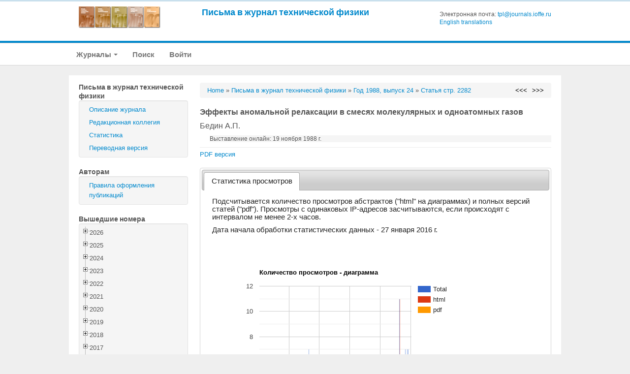

--- FILE ---
content_type: text/html; charset=UTF-8
request_url: http://journals.ioffe.ru/articles/31614
body_size: 234843
content:
<!DOCTYPE html PUBLIC "-//W3C//DTD XHTML 1.0 Transitional//EN">
<html lang="en">
  <head>
    <meta charset="utf-8">


    <link rel="stylesheet" type="text/css" href="/assets/7e7bc0be/treeview/jquery.treeview.css" />
<link rel="stylesheet" type="text/css" href="/assets/7e7bc0be/jui/css/smoothness/jquery-ui.css" />
<script type="text/javascript" src="/assets/7e7bc0be/jquery.min.js"></script>
<script type="text/javascript" src="/assets/7e7bc0be/jquery.cookie.js"></script>
<script type="text/javascript" src="/assets/7e7bc0be/jquery.treeview.js"></script>
<script type="text/javascript" src="/assets/7e7bc0be/jquery.treeview.edit.js"></script>
<script type="text/javascript" src="/assets/7e7bc0be/jquery.treeview.async.js"></script>
<script type="text/javascript" src="https://www.google.com/jsapi"></script>
<script type="text/javascript">
/*<![CDATA[*/
google.load("visualization", "1", {packages:["corechart"]});

            google.setOnLoadCallback(drawChartyw2);
            function drawChartyw2() {
		
    var data = new google.visualization.DataTable();
    data.addColumn('date', 'Дата');
			data.addColumn('number', 'Total');
data.addColumn('number', 'html');
data.addColumn('number', 'pdf');
data.addRow([new Date(2016, 0, 28), 1, 0, 1]);
data.addRow([new Date(2016, 0, 30), 1, 1, 0]);
data.addRow([new Date(2016, 0, 31), 1, 0, 1]);
data.addRow([new Date(2016, 1, 01), 3, 1, 2]);
data.addRow([new Date(2016, 1, 03), 2, 2, 0]);
data.addRow([new Date(2016, 1, 05), 1, 0, 1]);
data.addRow([new Date(2016, 1, 07), 1, 1, 0]);
data.addRow([new Date(2016, 1, 10), 3, 2, 1]);
data.addRow([new Date(2016, 1, 13), 1, 1, 0]);
data.addRow([new Date(2016, 1, 18), 1, 1, 0]);
data.addRow([new Date(2016, 1, 21), 4, 4, 0]);
data.addRow([new Date(2016, 1, 25), 1, 1, 0]);
data.addRow([new Date(2016, 1, 26), 1, 0, 1]);
data.addRow([new Date(2016, 1, 27), 2, 2, 0]);
data.addRow([new Date(2016, 1, 28), 1, 0, 1]);
data.addRow([new Date(2016, 2, 04), 1, 1, 0]);
data.addRow([new Date(2016, 2, 06), 2, 2, 0]);
data.addRow([new Date(2016, 2, 07), 1, 1, 0]);
data.addRow([new Date(2016, 2, 09), 1, 0, 1]);
data.addRow([new Date(2016, 2, 12), 1, 1, 0]);
data.addRow([new Date(2016, 2, 16), 1, 1, 0]);
data.addRow([new Date(2016, 2, 20), 1, 1, 0]);
data.addRow([new Date(2016, 2, 21), 1, 1, 0]);
data.addRow([new Date(2016, 2, 23), 1, 0, 1]);
data.addRow([new Date(2016, 2, 24), 1, 1, 0]);
data.addRow([new Date(2016, 2, 28), 1, 1, 0]);
data.addRow([new Date(2016, 2, 30), 1, 1, 0]);
data.addRow([new Date(2016, 3, 01), 3, 1, 2]);
data.addRow([new Date(2016, 3, 02), 1, 1, 0]);
data.addRow([new Date(2016, 3, 03), 1, 0, 1]);
data.addRow([new Date(2016, 3, 04), 1, 0, 1]);
data.addRow([new Date(2016, 3, 05), 3, 1, 2]);
data.addRow([new Date(2016, 3, 06), 1, 0, 1]);
data.addRow([new Date(2016, 3, 07), 1, 0, 1]);
data.addRow([new Date(2016, 3, 15), 1, 1, 0]);
data.addRow([new Date(2016, 3, 17), 1, 1, 0]);
data.addRow([new Date(2016, 3, 19), 1, 1, 0]);
data.addRow([new Date(2016, 3, 24), 1, 1, 0]);
data.addRow([new Date(2016, 3, 26), 1, 1, 0]);
data.addRow([new Date(2016, 4, 08), 1, 1, 0]);
data.addRow([new Date(2016, 4, 09), 1, 1, 0]);
data.addRow([new Date(2016, 4, 21), 1, 0, 1]);
data.addRow([new Date(2016, 4, 29), 2, 1, 1]);
data.addRow([new Date(2016, 5, 03), 1, 0, 1]);
data.addRow([new Date(2016, 5, 10), 1, 1, 0]);
data.addRow([new Date(2016, 5, 16), 1, 0, 1]);
data.addRow([new Date(2016, 5, 20), 2, 1, 1]);
data.addRow([new Date(2016, 5, 23), 2, 1, 1]);
data.addRow([new Date(2016, 6, 02), 1, 0, 1]);
data.addRow([new Date(2016, 6, 07), 1, 1, 0]);
data.addRow([new Date(2016, 6, 12), 1, 0, 1]);
data.addRow([new Date(2016, 6, 16), 1, 1, 0]);
data.addRow([new Date(2016, 6, 19), 2, 0, 2]);
data.addRow([new Date(2016, 6, 26), 1, 1, 0]);
data.addRow([new Date(2016, 7, 02), 2, 1, 1]);
data.addRow([new Date(2016, 7, 13), 2, 1, 1]);
data.addRow([new Date(2016, 7, 15), 1, 0, 1]);
data.addRow([new Date(2016, 7, 16), 1, 0, 1]);
data.addRow([new Date(2016, 7, 17), 1, 0, 1]);
data.addRow([new Date(2016, 7, 19), 2, 1, 1]);
data.addRow([new Date(2016, 7, 21), 1, 1, 0]);
data.addRow([new Date(2016, 7, 22), 1, 1, 0]);
data.addRow([new Date(2016, 7, 23), 1, 1, 0]);
data.addRow([new Date(2016, 7, 24), 1, 1, 0]);
data.addRow([new Date(2016, 7, 25), 2, 2, 0]);
data.addRow([new Date(2016, 7, 28), 1, 1, 0]);
data.addRow([new Date(2016, 7, 29), 2, 2, 0]);
data.addRow([new Date(2016, 7, 30), 1, 1, 0]);
data.addRow([new Date(2016, 7, 31), 2, 1, 1]);
data.addRow([new Date(2016, 8, 01), 2, 2, 0]);
data.addRow([new Date(2016, 8, 02), 1, 1, 0]);
data.addRow([new Date(2016, 8, 03), 1, 1, 0]);
data.addRow([new Date(2016, 8, 04), 1, 1, 0]);
data.addRow([new Date(2016, 8, 05), 1, 1, 0]);
data.addRow([new Date(2016, 8, 06), 4, 3, 1]);
data.addRow([new Date(2016, 8, 07), 3, 3, 0]);
data.addRow([new Date(2016, 8, 08), 1, 1, 0]);
data.addRow([new Date(2016, 8, 09), 2, 2, 0]);
data.addRow([new Date(2016, 8, 10), 1, 1, 0]);
data.addRow([new Date(2016, 8, 11), 2, 2, 0]);
data.addRow([new Date(2016, 8, 12), 1, 1, 0]);
data.addRow([new Date(2016, 8, 13), 3, 3, 0]);
data.addRow([new Date(2016, 8, 14), 1, 1, 0]);
data.addRow([new Date(2016, 8, 16), 2, 2, 0]);
data.addRow([new Date(2016, 8, 17), 1, 1, 0]);
data.addRow([new Date(2016, 8, 19), 2, 1, 1]);
data.addRow([new Date(2016, 8, 21), 1, 0, 1]);
data.addRow([new Date(2016, 8, 23), 1, 1, 0]);
data.addRow([new Date(2016, 8, 24), 2, 1, 1]);
data.addRow([new Date(2016, 8, 25), 2, 2, 0]);
data.addRow([new Date(2016, 8, 27), 1, 1, 0]);
data.addRow([new Date(2016, 9, 01), 1, 1, 0]);
data.addRow([new Date(2016, 9, 03), 1, 1, 0]);
data.addRow([new Date(2016, 9, 06), 1, 1, 0]);
data.addRow([new Date(2016, 9, 12), 1, 1, 0]);
data.addRow([new Date(2016, 9, 18), 2, 2, 0]);
data.addRow([new Date(2016, 9, 20), 1, 1, 0]);
data.addRow([new Date(2016, 9, 26), 1, 1, 0]);
data.addRow([new Date(2016, 10, 01), 1, 1, 0]);
data.addRow([new Date(2016, 10, 08), 1, 1, 0]);
data.addRow([new Date(2016, 10, 10), 1, 1, 0]);
data.addRow([new Date(2016, 10, 11), 1, 0, 1]);
data.addRow([new Date(2016, 10, 13), 1, 1, 0]);
data.addRow([new Date(2016, 10, 16), 1, 0, 1]);
data.addRow([new Date(2016, 10, 19), 1, 1, 0]);
data.addRow([new Date(2016, 10, 24), 1, 1, 0]);
data.addRow([new Date(2016, 10, 26), 1, 1, 0]);
data.addRow([new Date(2016, 11, 03), 1, 1, 0]);
data.addRow([new Date(2016, 11, 09), 1, 1, 0]);
data.addRow([new Date(2016, 11, 12), 1, 1, 0]);
data.addRow([new Date(2016, 11, 17), 1, 1, 0]);
data.addRow([new Date(2016, 11, 18), 1, 1, 0]);
data.addRow([new Date(2016, 11, 20), 1, 1, 0]);
data.addRow([new Date(2016, 11, 21), 1, 1, 0]);
data.addRow([new Date(2016, 11, 24), 1, 1, 0]);
data.addRow([new Date(2016, 11, 27), 1, 1, 0]);
data.addRow([new Date(2016, 11, 28), 1, 1, 0]);
data.addRow([new Date(2016, 11, 29), 2, 2, 0]);
data.addRow([new Date(2016, 11, 30), 2, 1, 1]);
data.addRow([new Date(2016, 11, 31), 1, 1, 0]);
data.addRow([new Date(2017, 0, 02), 1, 0, 1]);
data.addRow([new Date(2017, 0, 04), 1, 1, 0]);
data.addRow([new Date(2017, 0, 06), 1, 1, 0]);
data.addRow([new Date(2017, 0, 11), 1, 1, 0]);
data.addRow([new Date(2017, 0, 12), 1, 0, 1]);
data.addRow([new Date(2017, 0, 26), 1, 1, 0]);
data.addRow([new Date(2017, 0, 31), 1, 1, 0]);
data.addRow([new Date(2017, 1, 01), 1, 0, 1]);
data.addRow([new Date(2017, 1, 06), 1, 1, 0]);
data.addRow([new Date(2017, 1, 12), 1, 1, 0]);
data.addRow([new Date(2017, 1, 18), 1, 1, 0]);
data.addRow([new Date(2017, 1, 19), 1, 1, 0]);
data.addRow([new Date(2017, 1, 25), 1, 1, 0]);
data.addRow([new Date(2017, 1, 28), 1, 1, 0]);
data.addRow([new Date(2017, 2, 02), 1, 1, 0]);
data.addRow([new Date(2017, 2, 06), 1, 1, 0]);
data.addRow([new Date(2017, 2, 09), 1, 1, 0]);
data.addRow([new Date(2017, 2, 15), 2, 2, 0]);
data.addRow([new Date(2017, 2, 17), 1, 0, 1]);
data.addRow([new Date(2017, 2, 18), 1, 1, 0]);
data.addRow([new Date(2017, 2, 21), 1, 0, 1]);
data.addRow([new Date(2017, 2, 25), 1, 1, 0]);
data.addRow([new Date(2017, 3, 01), 2, 1, 1]);
data.addRow([new Date(2017, 3, 02), 1, 1, 0]);
data.addRow([new Date(2017, 3, 04), 1, 1, 0]);
data.addRow([new Date(2017, 3, 06), 1, 1, 0]);
data.addRow([new Date(2017, 3, 08), 1, 1, 0]);
data.addRow([new Date(2017, 3, 09), 1, 0, 1]);
data.addRow([new Date(2017, 3, 10), 1, 1, 0]);
data.addRow([new Date(2017, 3, 14), 1, 1, 0]);
data.addRow([new Date(2017, 3, 16), 1, 1, 0]);
data.addRow([new Date(2017, 3, 17), 3, 2, 1]);
data.addRow([new Date(2017, 3, 19), 1, 0, 1]);
data.addRow([new Date(2017, 3, 24), 1, 1, 0]);
data.addRow([new Date(2017, 3, 27), 1, 1, 0]);
data.addRow([new Date(2017, 3, 28), 1, 1, 0]);
data.addRow([new Date(2017, 4, 01), 1, 1, 0]);
data.addRow([new Date(2017, 4, 02), 1, 1, 0]);
data.addRow([new Date(2017, 4, 07), 1, 1, 0]);
data.addRow([new Date(2017, 4, 11), 1, 1, 0]);
data.addRow([new Date(2017, 4, 12), 1, 1, 0]);
data.addRow([new Date(2017, 4, 13), 1, 1, 0]);
data.addRow([new Date(2017, 4, 16), 1, 1, 0]);
data.addRow([new Date(2017, 4, 19), 1, 0, 1]);
data.addRow([new Date(2017, 4, 20), 1, 0, 1]);
data.addRow([new Date(2017, 4, 21), 1, 0, 1]);
data.addRow([new Date(2017, 4, 22), 1, 1, 0]);
data.addRow([new Date(2017, 4, 24), 2, 2, 0]);
data.addRow([new Date(2017, 4, 25), 2, 2, 0]);
data.addRow([new Date(2017, 4, 26), 1, 0, 1]);
data.addRow([new Date(2017, 4, 28), 1, 1, 0]);
data.addRow([new Date(2017, 4, 29), 1, 1, 0]);
data.addRow([new Date(2017, 4, 30), 2, 2, 0]);
data.addRow([new Date(2017, 4, 31), 1, 1, 0]);
data.addRow([new Date(2017, 5, 03), 1, 1, 0]);
data.addRow([new Date(2017, 5, 05), 1, 1, 0]);
data.addRow([new Date(2017, 5, 08), 1, 1, 0]);
data.addRow([new Date(2017, 5, 10), 1, 0, 1]);
data.addRow([new Date(2017, 5, 12), 2, 1, 1]);
data.addRow([new Date(2017, 5, 18), 2, 2, 0]);
data.addRow([new Date(2017, 5, 21), 1, 0, 1]);
data.addRow([new Date(2017, 5, 22), 1, 1, 0]);
data.addRow([new Date(2017, 5, 24), 2, 1, 1]);
data.addRow([new Date(2017, 5, 25), 1, 1, 0]);
data.addRow([new Date(2017, 5, 29), 1, 1, 0]);
data.addRow([new Date(2017, 6, 01), 1, 1, 0]);
data.addRow([new Date(2017, 6, 04), 1, 0, 1]);
data.addRow([new Date(2017, 6, 06), 2, 1, 1]);
data.addRow([new Date(2017, 6, 08), 1, 1, 0]);
data.addRow([new Date(2017, 6, 09), 3, 2, 1]);
data.addRow([new Date(2017, 6, 12), 1, 1, 0]);
data.addRow([new Date(2017, 6, 14), 1, 1, 0]);
data.addRow([new Date(2017, 6, 16), 1, 1, 0]);
data.addRow([new Date(2017, 6, 18), 1, 1, 0]);
data.addRow([new Date(2017, 6, 19), 1, 0, 1]);
data.addRow([new Date(2017, 6, 25), 1, 1, 0]);
data.addRow([new Date(2017, 6, 29), 2, 2, 0]);
data.addRow([new Date(2017, 6, 31), 1, 0, 1]);
data.addRow([new Date(2017, 7, 02), 1, 1, 0]);
data.addRow([new Date(2017, 7, 03), 1, 1, 0]);
data.addRow([new Date(2017, 7, 04), 1, 1, 0]);
data.addRow([new Date(2017, 7, 12), 1, 1, 0]);
data.addRow([new Date(2017, 7, 14), 1, 1, 0]);
data.addRow([new Date(2017, 7, 16), 2, 1, 1]);
data.addRow([new Date(2017, 7, 17), 1, 1, 0]);
data.addRow([new Date(2017, 7, 20), 1, 1, 0]);
data.addRow([new Date(2017, 7, 21), 4, 2, 2]);
data.addRow([new Date(2017, 7, 23), 1, 1, 0]);
data.addRow([new Date(2017, 7, 24), 3, 2, 1]);
data.addRow([new Date(2017, 7, 26), 2, 2, 0]);
data.addRow([new Date(2017, 7, 28), 1, 0, 1]);
data.addRow([new Date(2017, 7, 29), 1, 1, 0]);
data.addRow([new Date(2017, 7, 30), 1, 1, 0]);
data.addRow([new Date(2017, 8, 09), 1, 1, 0]);
data.addRow([new Date(2017, 8, 11), 1, 1, 0]);
data.addRow([new Date(2017, 8, 12), 1, 0, 1]);
data.addRow([new Date(2017, 8, 21), 2, 2, 0]);
data.addRow([new Date(2017, 8, 23), 1, 1, 0]);
data.addRow([new Date(2017, 8, 27), 1, 1, 0]);
data.addRow([new Date(2017, 8, 28), 1, 1, 0]);
data.addRow([new Date(2017, 8, 29), 1, 1, 0]);
data.addRow([new Date(2017, 9, 01), 1, 0, 1]);
data.addRow([new Date(2017, 9, 04), 1, 1, 0]);
data.addRow([new Date(2017, 9, 06), 1, 1, 0]);
data.addRow([new Date(2017, 9, 08), 1, 0, 1]);
data.addRow([new Date(2017, 9, 11), 1, 1, 0]);
data.addRow([new Date(2017, 9, 18), 1, 1, 0]);
data.addRow([new Date(2017, 9, 25), 1, 1, 0]);
data.addRow([new Date(2017, 10, 02), 1, 1, 0]);
data.addRow([new Date(2017, 10, 07), 1, 1, 0]);
data.addRow([new Date(2017, 10, 09), 1, 0, 1]);
data.addRow([new Date(2017, 10, 20), 3, 3, 0]);
data.addRow([new Date(2017, 10, 27), 1, 1, 0]);
data.addRow([new Date(2017, 11, 04), 1, 1, 0]);
data.addRow([new Date(2017, 11, 06), 2, 1, 1]);
data.addRow([new Date(2017, 11, 16), 2, 2, 0]);
data.addRow([new Date(2017, 11, 17), 1, 0, 1]);
data.addRow([new Date(2018, 0, 05), 1, 1, 0]);
data.addRow([new Date(2018, 0, 13), 1, 1, 0]);
data.addRow([new Date(2018, 0, 16), 1, 1, 0]);
data.addRow([new Date(2018, 0, 17), 1, 1, 0]);
data.addRow([new Date(2018, 0, 20), 1, 1, 0]);
data.addRow([new Date(2018, 0, 25), 1, 1, 0]);
data.addRow([new Date(2018, 1, 02), 1, 1, 0]);
data.addRow([new Date(2018, 1, 04), 1, 0, 1]);
data.addRow([new Date(2018, 1, 06), 1, 1, 0]);
data.addRow([new Date(2018, 1, 13), 1, 1, 0]);
data.addRow([new Date(2018, 1, 18), 1, 1, 0]);
data.addRow([new Date(2018, 1, 19), 1, 1, 0]);
data.addRow([new Date(2018, 1, 20), 1, 1, 0]);
data.addRow([new Date(2018, 1, 21), 1, 0, 1]);
data.addRow([new Date(2018, 1, 22), 1, 0, 1]);
data.addRow([new Date(2018, 1, 25), 1, 1, 0]);
data.addRow([new Date(2018, 2, 05), 1, 1, 0]);
data.addRow([new Date(2018, 2, 06), 1, 1, 0]);
data.addRow([new Date(2018, 2, 08), 1, 0, 1]);
data.addRow([new Date(2018, 2, 15), 1, 1, 0]);
data.addRow([new Date(2018, 2, 21), 1, 1, 0]);
data.addRow([new Date(2018, 2, 24), 1, 1, 0]);
data.addRow([new Date(2018, 2, 27), 1, 1, 0]);
data.addRow([new Date(2018, 2, 29), 1, 1, 0]);
data.addRow([new Date(2018, 2, 31), 1, 1, 0]);
data.addRow([new Date(2018, 3, 05), 1, 1, 0]);
data.addRow([new Date(2018, 3, 08), 1, 1, 0]);
data.addRow([new Date(2018, 3, 09), 1, 1, 0]);
data.addRow([new Date(2018, 3, 10), 1, 1, 0]);
data.addRow([new Date(2018, 3, 12), 1, 0, 1]);
data.addRow([new Date(2018, 3, 18), 2, 2, 0]);
data.addRow([new Date(2018, 3, 22), 3, 2, 1]);
data.addRow([new Date(2018, 3, 23), 1, 1, 0]);
data.addRow([new Date(2018, 3, 25), 1, 1, 0]);
data.addRow([new Date(2018, 3, 26), 1, 0, 1]);
data.addRow([new Date(2018, 3, 27), 1, 1, 0]);
data.addRow([new Date(2018, 3, 28), 1, 0, 1]);
data.addRow([new Date(2018, 3, 29), 2, 2, 0]);
data.addRow([new Date(2018, 3, 30), 2, 0, 2]);
data.addRow([new Date(2018, 4, 04), 1, 1, 0]);
data.addRow([new Date(2018, 4, 05), 1, 0, 1]);
data.addRow([new Date(2018, 4, 06), 1, 1, 0]);
data.addRow([new Date(2018, 4, 09), 1, 1, 0]);
data.addRow([new Date(2018, 4, 11), 1, 0, 1]);
data.addRow([new Date(2018, 4, 12), 2, 1, 1]);
data.addRow([new Date(2018, 4, 13), 1, 0, 1]);
data.addRow([new Date(2018, 4, 14), 1, 1, 0]);
data.addRow([new Date(2018, 4, 15), 2, 1, 1]);
data.addRow([new Date(2018, 4, 17), 1, 1, 0]);
data.addRow([new Date(2018, 4, 22), 1, 0, 1]);
data.addRow([new Date(2018, 5, 10), 2, 1, 1]);
data.addRow([new Date(2018, 5, 11), 1, 0, 1]);
data.addRow([new Date(2018, 5, 20), 1, 1, 0]);
data.addRow([new Date(2018, 5, 24), 1, 1, 0]);
data.addRow([new Date(2018, 5, 25), 1, 1, 0]);
data.addRow([new Date(2018, 5, 26), 2, 1, 1]);
data.addRow([new Date(2018, 5, 28), 1, 1, 0]);
data.addRow([new Date(2018, 6, 06), 1, 1, 0]);
data.addRow([new Date(2018, 6, 07), 1, 1, 0]);
data.addRow([new Date(2018, 6, 22), 1, 1, 0]);
data.addRow([new Date(2018, 6, 25), 1, 0, 1]);
data.addRow([new Date(2018, 7, 03), 1, 1, 0]);
data.addRow([new Date(2018, 7, 05), 1, 0, 1]);
data.addRow([new Date(2018, 7, 10), 1, 1, 0]);
data.addRow([new Date(2018, 7, 11), 1, 0, 1]);
data.addRow([new Date(2018, 7, 13), 1, 1, 0]);
data.addRow([new Date(2018, 7, 15), 2, 1, 1]);
data.addRow([new Date(2018, 7, 18), 1, 1, 0]);
data.addRow([new Date(2018, 7, 30), 1, 1, 0]);
data.addRow([new Date(2018, 8, 04), 1, 1, 0]);
data.addRow([new Date(2018, 8, 10), 1, 1, 0]);
data.addRow([new Date(2018, 8, 11), 2, 2, 0]);
data.addRow([new Date(2018, 8, 14), 1, 1, 0]);
data.addRow([new Date(2018, 8, 15), 1, 1, 0]);
data.addRow([new Date(2018, 8, 16), 1, 1, 0]);
data.addRow([new Date(2018, 8, 24), 1, 0, 1]);
data.addRow([new Date(2018, 8, 27), 2, 2, 0]);
data.addRow([new Date(2018, 8, 29), 2, 1, 1]);
data.addRow([new Date(2018, 8, 30), 3, 1, 2]);
data.addRow([new Date(2018, 9, 01), 2, 2, 0]);
data.addRow([new Date(2018, 9, 04), 1, 0, 1]);
data.addRow([new Date(2018, 9, 05), 2, 0, 2]);
data.addRow([new Date(2018, 9, 06), 2, 2, 0]);
data.addRow([new Date(2018, 9, 08), 2, 2, 0]);
data.addRow([new Date(2018, 9, 10), 1, 1, 0]);
data.addRow([new Date(2018, 9, 13), 1, 1, 0]);
data.addRow([new Date(2018, 9, 15), 1, 1, 0]);
data.addRow([new Date(2018, 9, 16), 1, 1, 0]);
data.addRow([new Date(2018, 9, 17), 2, 2, 0]);
data.addRow([new Date(2018, 9, 18), 1, 1, 0]);
data.addRow([new Date(2018, 9, 19), 2, 2, 0]);
data.addRow([new Date(2018, 9, 21), 1, 1, 0]);
data.addRow([new Date(2018, 9, 22), 2, 2, 0]);
data.addRow([new Date(2018, 9, 23), 2, 2, 0]);
data.addRow([new Date(2018, 9, 24), 2, 2, 0]);
data.addRow([new Date(2018, 9, 27), 1, 1, 0]);
data.addRow([new Date(2018, 9, 28), 1, 1, 0]);
data.addRow([new Date(2018, 9, 30), 1, 1, 0]);
data.addRow([new Date(2018, 9, 31), 1, 1, 0]);
data.addRow([new Date(2018, 10, 01), 1, 1, 0]);
data.addRow([new Date(2018, 10, 03), 3, 3, 0]);
data.addRow([new Date(2018, 10, 04), 1, 1, 0]);
data.addRow([new Date(2018, 10, 08), 2, 2, 0]);
data.addRow([new Date(2018, 10, 10), 2, 1, 1]);
data.addRow([new Date(2018, 10, 11), 1, 1, 0]);
data.addRow([new Date(2018, 10, 12), 2, 1, 1]);
data.addRow([new Date(2018, 10, 14), 3, 3, 0]);
data.addRow([new Date(2018, 10, 15), 2, 2, 0]);
data.addRow([new Date(2018, 10, 16), 2, 1, 1]);
data.addRow([new Date(2018, 10, 17), 2, 1, 1]);
data.addRow([new Date(2018, 10, 18), 1, 1, 0]);
data.addRow([new Date(2018, 10, 19), 2, 2, 0]);
data.addRow([new Date(2018, 10, 21), 1, 1, 0]);
data.addRow([new Date(2018, 10, 22), 2, 0, 2]);
data.addRow([new Date(2018, 10, 24), 1, 1, 0]);
data.addRow([new Date(2018, 10, 25), 1, 1, 0]);
data.addRow([new Date(2018, 10, 26), 1, 0, 1]);
data.addRow([new Date(2018, 10, 28), 1, 1, 0]);
data.addRow([new Date(2018, 10, 30), 1, 1, 0]);
data.addRow([new Date(2018, 11, 01), 2, 2, 0]);
data.addRow([new Date(2018, 11, 03), 1, 1, 0]);
data.addRow([new Date(2018, 11, 04), 1, 1, 0]);
data.addRow([new Date(2018, 11, 05), 1, 1, 0]);
data.addRow([new Date(2018, 11, 07), 1, 1, 0]);
data.addRow([new Date(2018, 11, 08), 1, 1, 0]);
data.addRow([new Date(2018, 11, 11), 1, 0, 1]);
data.addRow([new Date(2018, 11, 14), 1, 1, 0]);
data.addRow([new Date(2018, 11, 18), 3, 2, 1]);
data.addRow([new Date(2018, 11, 25), 2, 2, 0]);
data.addRow([new Date(2018, 11, 26), 2, 2, 0]);
data.addRow([new Date(2018, 11, 29), 1, 1, 0]);
data.addRow([new Date(2018, 11, 30), 2, 2, 0]);
data.addRow([new Date(2018, 11, 31), 2, 2, 0]);
data.addRow([new Date(2019, 0, 01), 1, 1, 0]);
data.addRow([new Date(2019, 0, 03), 1, 1, 0]);
data.addRow([new Date(2019, 0, 05), 1, 1, 0]);
data.addRow([new Date(2019, 0, 06), 1, 1, 0]);
data.addRow([new Date(2019, 0, 08), 1, 1, 0]);
data.addRow([new Date(2019, 0, 09), 1, 1, 0]);
data.addRow([new Date(2019, 0, 10), 1, 1, 0]);
data.addRow([new Date(2019, 0, 11), 2, 1, 1]);
data.addRow([new Date(2019, 0, 13), 1, 0, 1]);
data.addRow([new Date(2019, 0, 14), 2, 2, 0]);
data.addRow([new Date(2019, 0, 15), 3, 3, 0]);
data.addRow([new Date(2019, 0, 16), 1, 1, 0]);
data.addRow([new Date(2019, 0, 19), 2, 1, 1]);
data.addRow([new Date(2019, 0, 23), 1, 1, 0]);
data.addRow([new Date(2019, 0, 24), 1, 0, 1]);
data.addRow([new Date(2019, 0, 25), 1, 1, 0]);
data.addRow([new Date(2019, 0, 27), 1, 1, 0]);
data.addRow([new Date(2019, 0, 29), 2, 2, 0]);
data.addRow([new Date(2019, 1, 03), 2, 1, 1]);
data.addRow([new Date(2019, 1, 07), 1, 1, 0]);
data.addRow([new Date(2019, 1, 10), 1, 1, 0]);
data.addRow([new Date(2019, 1, 12), 1, 1, 0]);
data.addRow([new Date(2019, 1, 14), 1, 1, 0]);
data.addRow([new Date(2019, 1, 15), 1, 0, 1]);
data.addRow([new Date(2019, 1, 17), 1, 0, 1]);
data.addRow([new Date(2019, 1, 20), 1, 0, 1]);
data.addRow([new Date(2019, 1, 25), 1, 1, 0]);
data.addRow([new Date(2019, 1, 26), 1, 1, 0]);
data.addRow([new Date(2019, 1, 27), 1, 1, 0]);
data.addRow([new Date(2019, 2, 02), 1, 1, 0]);
data.addRow([new Date(2019, 2, 03), 1, 0, 1]);
data.addRow([new Date(2019, 2, 04), 2, 2, 0]);
data.addRow([new Date(2019, 2, 05), 1, 1, 0]);
data.addRow([new Date(2019, 2, 06), 2, 0, 2]);
data.addRow([new Date(2019, 2, 08), 2, 1, 1]);
data.addRow([new Date(2019, 2, 15), 1, 1, 0]);
data.addRow([new Date(2019, 2, 16), 1, 1, 0]);
data.addRow([new Date(2019, 2, 20), 1, 1, 0]);
data.addRow([new Date(2019, 2, 22), 1, 1, 0]);
data.addRow([new Date(2019, 2, 23), 2, 2, 0]);
data.addRow([new Date(2019, 2, 27), 1, 1, 0]);
data.addRow([new Date(2019, 2, 28), 1, 1, 0]);
data.addRow([new Date(2019, 2, 29), 1, 1, 0]);
data.addRow([new Date(2019, 2, 30), 1, 1, 0]);
data.addRow([new Date(2019, 3, 01), 1, 0, 1]);
data.addRow([new Date(2019, 3, 02), 1, 1, 0]);
data.addRow([new Date(2019, 3, 03), 3, 3, 0]);
data.addRow([new Date(2019, 3, 04), 1, 1, 0]);
data.addRow([new Date(2019, 3, 08), 3, 2, 1]);
data.addRow([new Date(2019, 3, 09), 1, 1, 0]);
data.addRow([new Date(2019, 3, 10), 1, 1, 0]);
data.addRow([new Date(2019, 3, 13), 1, 1, 0]);
data.addRow([new Date(2019, 3, 14), 7, 3, 4]);
data.addRow([new Date(2019, 3, 15), 2, 1, 1]);
data.addRow([new Date(2019, 3, 16), 3, 3, 0]);
data.addRow([new Date(2019, 3, 18), 1, 1, 0]);
data.addRow([new Date(2019, 3, 20), 1, 0, 1]);
data.addRow([new Date(2019, 3, 21), 1, 0, 1]);
data.addRow([new Date(2019, 3, 23), 1, 1, 0]);
data.addRow([new Date(2019, 3, 24), 1, 1, 0]);
data.addRow([new Date(2019, 4, 02), 1, 1, 0]);
data.addRow([new Date(2019, 4, 03), 1, 0, 1]);
data.addRow([new Date(2019, 4, 06), 1, 1, 0]);
data.addRow([new Date(2019, 4, 07), 1, 0, 1]);
data.addRow([new Date(2019, 4, 09), 1, 1, 0]);
data.addRow([new Date(2019, 4, 19), 1, 1, 0]);
data.addRow([new Date(2019, 4, 20), 1, 1, 0]);
data.addRow([new Date(2019, 4, 21), 1, 1, 0]);
data.addRow([new Date(2019, 4, 25), 5, 2, 3]);
data.addRow([new Date(2019, 4, 26), 3, 2, 1]);
data.addRow([new Date(2019, 4, 27), 1, 1, 0]);
data.addRow([new Date(2019, 4, 30), 1, 1, 0]);
data.addRow([new Date(2019, 5, 03), 1, 1, 0]);
data.addRow([new Date(2019, 5, 08), 1, 0, 1]);
data.addRow([new Date(2019, 5, 10), 1, 1, 0]);
data.addRow([new Date(2019, 5, 11), 1, 0, 1]);
data.addRow([new Date(2019, 5, 12), 1, 0, 1]);
data.addRow([new Date(2019, 5, 19), 2, 2, 0]);
data.addRow([new Date(2019, 5, 30), 1, 1, 0]);
data.addRow([new Date(2019, 6, 02), 1, 1, 0]);
data.addRow([new Date(2019, 6, 09), 1, 1, 0]);
data.addRow([new Date(2019, 6, 13), 1, 1, 0]);
data.addRow([new Date(2019, 6, 16), 1, 0, 1]);
data.addRow([new Date(2019, 6, 21), 3, 2, 1]);
data.addRow([new Date(2019, 6, 24), 1, 0, 1]);
data.addRow([new Date(2019, 6, 25), 1, 0, 1]);
data.addRow([new Date(2019, 6, 27), 1, 1, 0]);
data.addRow([new Date(2019, 6, 31), 1, 1, 0]);
data.addRow([new Date(2019, 7, 02), 2, 0, 2]);
data.addRow([new Date(2019, 7, 04), 1, 1, 0]);
data.addRow([new Date(2019, 7, 07), 2, 1, 1]);
data.addRow([new Date(2019, 7, 10), 1, 0, 1]);
data.addRow([new Date(2019, 7, 12), 1, 1, 0]);
data.addRow([new Date(2019, 7, 13), 2, 1, 1]);
data.addRow([new Date(2019, 7, 17), 1, 0, 1]);
data.addRow([new Date(2019, 7, 21), 1, 1, 0]);
data.addRow([new Date(2019, 8, 01), 1, 1, 0]);
data.addRow([new Date(2019, 8, 05), 3, 2, 1]);
data.addRow([new Date(2019, 8, 06), 1, 1, 0]);
data.addRow([new Date(2019, 8, 07), 1, 1, 0]);
data.addRow([new Date(2019, 8, 08), 1, 0, 1]);
data.addRow([new Date(2019, 8, 11), 1, 0, 1]);
data.addRow([new Date(2019, 8, 12), 1, 1, 0]);
data.addRow([new Date(2019, 8, 14), 1, 0, 1]);
data.addRow([new Date(2019, 8, 19), 1, 0, 1]);
data.addRow([new Date(2019, 8, 21), 1, 1, 0]);
data.addRow([new Date(2019, 8, 22), 2, 1, 1]);
data.addRow([new Date(2019, 8, 24), 1, 0, 1]);
data.addRow([new Date(2019, 9, 06), 1, 1, 0]);
data.addRow([new Date(2019, 9, 19), 1, 1, 0]);
data.addRow([new Date(2019, 9, 20), 1, 1, 0]);
data.addRow([new Date(2019, 9, 21), 1, 0, 1]);
data.addRow([new Date(2019, 9, 22), 2, 1, 1]);
data.addRow([new Date(2019, 9, 25), 2, 1, 1]);
data.addRow([new Date(2019, 10, 02), 2, 1, 1]);
data.addRow([new Date(2019, 10, 08), 1, 0, 1]);
data.addRow([new Date(2019, 10, 13), 3, 3, 0]);
data.addRow([new Date(2019, 10, 14), 1, 1, 0]);
data.addRow([new Date(2019, 10, 15), 2, 0, 2]);
data.addRow([new Date(2019, 10, 16), 1, 1, 0]);
data.addRow([new Date(2019, 10, 17), 2, 0, 2]);
data.addRow([new Date(2019, 10, 19), 1, 0, 1]);
data.addRow([new Date(2019, 10, 22), 1, 1, 0]);
data.addRow([new Date(2019, 10, 27), 1, 1, 0]);
data.addRow([new Date(2019, 11, 02), 2, 1, 1]);
data.addRow([new Date(2019, 11, 03), 1, 1, 0]);
data.addRow([new Date(2019, 11, 04), 1, 1, 0]);
data.addRow([new Date(2019, 11, 07), 1, 1, 0]);
data.addRow([new Date(2019, 11, 08), 3, 1, 2]);
data.addRow([new Date(2019, 11, 10), 2, 0, 2]);
data.addRow([new Date(2019, 11, 11), 1, 1, 0]);
data.addRow([new Date(2019, 11, 17), 1, 1, 0]);
data.addRow([new Date(2019, 11, 19), 1, 1, 0]);
data.addRow([new Date(2019, 11, 22), 1, 1, 0]);
data.addRow([new Date(2019, 11, 24), 2, 2, 0]);
data.addRow([new Date(2019, 11, 31), 1, 1, 0]);
data.addRow([new Date(2020, 0, 01), 2, 1, 1]);
data.addRow([new Date(2020, 0, 02), 1, 0, 1]);
data.addRow([new Date(2020, 0, 03), 1, 0, 1]);
data.addRow([new Date(2020, 0, 07), 1, 1, 0]);
data.addRow([new Date(2020, 0, 13), 1, 1, 0]);
data.addRow([new Date(2020, 0, 14), 1, 1, 0]);
data.addRow([new Date(2020, 0, 15), 1, 0, 1]);
data.addRow([new Date(2020, 0, 16), 2, 0, 2]);
data.addRow([new Date(2020, 0, 17), 2, 1, 1]);
data.addRow([new Date(2020, 0, 22), 2, 0, 2]);
data.addRow([new Date(2020, 0, 23), 1, 0, 1]);
data.addRow([new Date(2020, 0, 25), 1, 0, 1]);
data.addRow([new Date(2020, 0, 26), 2, 2, 0]);
data.addRow([new Date(2020, 0, 30), 1, 0, 1]);
data.addRow([new Date(2020, 1, 03), 1, 1, 0]);
data.addRow([new Date(2020, 1, 13), 1, 0, 1]);
data.addRow([new Date(2020, 1, 14), 1, 0, 1]);
data.addRow([new Date(2020, 1, 15), 1, 1, 0]);
data.addRow([new Date(2020, 1, 18), 3, 2, 1]);
data.addRow([new Date(2020, 1, 20), 1, 0, 1]);
data.addRow([new Date(2020, 1, 21), 1, 1, 0]);
data.addRow([new Date(2020, 1, 22), 1, 1, 0]);
data.addRow([new Date(2020, 1, 23), 1, 1, 0]);
data.addRow([new Date(2020, 1, 29), 1, 0, 1]);
data.addRow([new Date(2020, 2, 03), 1, 0, 1]);
data.addRow([new Date(2020, 2, 06), 1, 0, 1]);
data.addRow([new Date(2020, 2, 08), 1, 0, 1]);
data.addRow([new Date(2020, 2, 09), 1, 1, 0]);
data.addRow([new Date(2020, 2, 11), 1, 1, 0]);
data.addRow([new Date(2020, 2, 12), 1, 1, 0]);
data.addRow([new Date(2020, 2, 17), 2, 2, 0]);
data.addRow([new Date(2020, 2, 18), 1, 1, 0]);
data.addRow([new Date(2020, 2, 19), 1, 0, 1]);
data.addRow([new Date(2020, 2, 23), 1, 0, 1]);
data.addRow([new Date(2020, 2, 25), 1, 1, 0]);
data.addRow([new Date(2020, 2, 26), 1, 1, 0]);
data.addRow([new Date(2020, 2, 30), 1, 1, 0]);
data.addRow([new Date(2020, 3, 01), 1, 1, 0]);
data.addRow([new Date(2020, 3, 03), 1, 0, 1]);
data.addRow([new Date(2020, 3, 04), 1, 1, 0]);
data.addRow([new Date(2020, 3, 05), 2, 2, 0]);
data.addRow([new Date(2020, 3, 08), 1, 1, 0]);
data.addRow([new Date(2020, 3, 09), 1, 0, 1]);
data.addRow([new Date(2020, 3, 10), 2, 0, 2]);
data.addRow([new Date(2020, 3, 16), 4, 4, 0]);
data.addRow([new Date(2020, 3, 17), 1, 0, 1]);
data.addRow([new Date(2020, 3, 18), 1, 1, 0]);
data.addRow([new Date(2020, 3, 19), 1, 1, 0]);
data.addRow([new Date(2020, 3, 21), 1, 0, 1]);
data.addRow([new Date(2020, 3, 23), 1, 0, 1]);
data.addRow([new Date(2020, 3, 26), 1, 1, 0]);
data.addRow([new Date(2020, 3, 27), 1, 1, 0]);
data.addRow([new Date(2020, 3, 29), 1, 1, 0]);
data.addRow([new Date(2020, 3, 30), 1, 1, 0]);
data.addRow([new Date(2020, 4, 06), 1, 1, 0]);
data.addRow([new Date(2020, 4, 09), 1, 0, 1]);
data.addRow([new Date(2020, 4, 11), 2, 1, 1]);
data.addRow([new Date(2020, 4, 12), 1, 1, 0]);
data.addRow([new Date(2020, 4, 14), 3, 2, 1]);
data.addRow([new Date(2020, 4, 25), 1, 0, 1]);
data.addRow([new Date(2020, 4, 27), 2, 1, 1]);
data.addRow([new Date(2020, 4, 28), 1, 1, 0]);
data.addRow([new Date(2020, 4, 30), 1, 1, 0]);
data.addRow([new Date(2020, 5, 01), 1, 1, 0]);
data.addRow([new Date(2020, 5, 06), 1, 1, 0]);
data.addRow([new Date(2020, 5, 07), 2, 1, 1]);
data.addRow([new Date(2020, 5, 08), 2, 1, 1]);
data.addRow([new Date(2020, 5, 09), 1, 1, 0]);
data.addRow([new Date(2020, 5, 10), 1, 1, 0]);
data.addRow([new Date(2020, 5, 12), 2, 1, 1]);
data.addRow([new Date(2020, 5, 13), 2, 2, 0]);
data.addRow([new Date(2020, 5, 15), 1, 0, 1]);
data.addRow([new Date(2020, 5, 16), 1, 1, 0]);
data.addRow([new Date(2020, 5, 17), 1, 0, 1]);
data.addRow([new Date(2020, 5, 19), 1, 0, 1]);
data.addRow([new Date(2020, 5, 20), 1, 1, 0]);
data.addRow([new Date(2020, 5, 22), 1, 1, 0]);
data.addRow([new Date(2020, 5, 25), 1, 1, 0]);
data.addRow([new Date(2020, 5, 28), 2, 1, 1]);
data.addRow([new Date(2020, 6, 01), 2, 2, 0]);
data.addRow([new Date(2020, 6, 02), 1, 0, 1]);
data.addRow([new Date(2020, 6, 03), 1, 0, 1]);
data.addRow([new Date(2020, 6, 04), 1, 1, 0]);
data.addRow([new Date(2020, 6, 07), 1, 0, 1]);
data.addRow([new Date(2020, 6, 08), 1, 0, 1]);
data.addRow([new Date(2020, 6, 12), 2, 1, 1]);
data.addRow([new Date(2020, 6, 14), 1, 1, 0]);
data.addRow([new Date(2020, 6, 18), 1, 1, 0]);
data.addRow([new Date(2020, 6, 19), 1, 1, 0]);
data.addRow([new Date(2020, 6, 24), 2, 1, 1]);
data.addRow([new Date(2020, 6, 27), 2, 1, 1]);
data.addRow([new Date(2020, 6, 28), 2, 0, 2]);
data.addRow([new Date(2020, 6, 31), 2, 2, 0]);
data.addRow([new Date(2020, 7, 04), 1, 0, 1]);
data.addRow([new Date(2020, 7, 05), 1, 0, 1]);
data.addRow([new Date(2020, 7, 06), 1, 0, 1]);
data.addRow([new Date(2020, 7, 10), 1, 1, 0]);
data.addRow([new Date(2020, 7, 14), 1, 1, 0]);
data.addRow([new Date(2020, 7, 15), 1, 1, 0]);
data.addRow([new Date(2020, 7, 17), 1, 1, 0]);
data.addRow([new Date(2020, 7, 18), 1, 1, 0]);
data.addRow([new Date(2020, 7, 24), 3, 2, 1]);
data.addRow([new Date(2020, 7, 27), 1, 0, 1]);
data.addRow([new Date(2020, 7, 28), 2, 0, 2]);
data.addRow([new Date(2020, 7, 31), 3, 0, 3]);
data.addRow([new Date(2020, 8, 01), 1, 1, 0]);
data.addRow([new Date(2020, 8, 03), 2, 1, 1]);
data.addRow([new Date(2020, 8, 04), 2, 1, 1]);
data.addRow([new Date(2020, 8, 05), 2, 1, 1]);
data.addRow([new Date(2020, 8, 06), 2, 2, 0]);
data.addRow([new Date(2020, 8, 08), 1, 1, 0]);
data.addRow([new Date(2020, 8, 10), 3, 1, 2]);
data.addRow([new Date(2020, 8, 11), 2, 1, 1]);
data.addRow([new Date(2020, 8, 14), 1, 0, 1]);
data.addRow([new Date(2020, 8, 18), 1, 0, 1]);
data.addRow([new Date(2020, 8, 23), 1, 0, 1]);
data.addRow([new Date(2020, 8, 24), 2, 1, 1]);
data.addRow([new Date(2020, 8, 25), 1, 1, 0]);
data.addRow([new Date(2020, 8, 27), 2, 2, 0]);
data.addRow([new Date(2020, 8, 29), 1, 1, 0]);
data.addRow([new Date(2020, 8, 30), 1, 0, 1]);
data.addRow([new Date(2020, 9, 01), 1, 1, 0]);
data.addRow([new Date(2020, 9, 03), 2, 0, 2]);
data.addRow([new Date(2020, 9, 04), 1, 0, 1]);
data.addRow([new Date(2020, 9, 06), 1, 1, 0]);
data.addRow([new Date(2020, 9, 07), 1, 1, 0]);
data.addRow([new Date(2020, 9, 12), 1, 0, 1]);
data.addRow([new Date(2020, 9, 13), 1, 0, 1]);
data.addRow([new Date(2020, 9, 17), 2, 2, 0]);
data.addRow([new Date(2020, 9, 19), 1, 0, 1]);
data.addRow([new Date(2020, 9, 20), 1, 1, 0]);
data.addRow([new Date(2020, 9, 23), 1, 1, 0]);
data.addRow([new Date(2020, 9, 26), 1, 0, 1]);
data.addRow([new Date(2020, 9, 30), 1, 1, 0]);
data.addRow([new Date(2020, 9, 31), 2, 2, 0]);
data.addRow([new Date(2020, 10, 02), 1, 0, 1]);
data.addRow([new Date(2020, 10, 03), 2, 1, 1]);
data.addRow([new Date(2020, 10, 07), 1, 0, 1]);
data.addRow([new Date(2020, 10, 09), 1, 1, 0]);
data.addRow([new Date(2020, 10, 10), 2, 2, 0]);
data.addRow([new Date(2020, 10, 11), 2, 1, 1]);
data.addRow([new Date(2020, 10, 18), 1, 1, 0]);
data.addRow([new Date(2020, 10, 19), 2, 2, 0]);
data.addRow([new Date(2020, 10, 21), 1, 1, 0]);
data.addRow([new Date(2020, 10, 24), 1, 0, 1]);
data.addRow([new Date(2020, 11, 01), 4, 2, 2]);
data.addRow([new Date(2020, 11, 03), 3, 1, 2]);
data.addRow([new Date(2020, 11, 20), 1, 1, 0]);
data.addRow([new Date(2020, 11, 24), 1, 1, 0]);
data.addRow([new Date(2020, 11, 25), 2, 2, 0]);
data.addRow([new Date(2020, 11, 26), 3, 2, 1]);
data.addRow([new Date(2020, 11, 31), 2, 1, 1]);
data.addRow([new Date(2021, 0, 01), 1, 0, 1]);
data.addRow([new Date(2021, 0, 03), 1, 0, 1]);
data.addRow([new Date(2021, 0, 05), 1, 1, 0]);
data.addRow([new Date(2021, 0, 08), 1, 1, 0]);
data.addRow([new Date(2021, 0, 09), 3, 3, 0]);
data.addRow([new Date(2021, 0, 12), 1, 1, 0]);
data.addRow([new Date(2021, 0, 13), 1, 1, 0]);
data.addRow([new Date(2021, 0, 15), 1, 1, 0]);
data.addRow([new Date(2021, 0, 17), 2, 1, 1]);
data.addRow([new Date(2021, 0, 18), 1, 1, 0]);
data.addRow([new Date(2021, 0, 20), 1, 0, 1]);
data.addRow([new Date(2021, 0, 23), 1, 0, 1]);
data.addRow([new Date(2021, 0, 29), 2, 1, 1]);
data.addRow([new Date(2021, 0, 30), 2, 2, 0]);
data.addRow([new Date(2021, 1, 01), 1, 1, 0]);
data.addRow([new Date(2021, 1, 03), 2, 2, 0]);
data.addRow([new Date(2021, 1, 04), 1, 0, 1]);
data.addRow([new Date(2021, 1, 07), 1, 1, 0]);
data.addRow([new Date(2021, 1, 08), 1, 1, 0]);
data.addRow([new Date(2021, 1, 09), 2, 2, 0]);
data.addRow([new Date(2021, 1, 10), 1, 1, 0]);
data.addRow([new Date(2021, 1, 14), 1, 1, 0]);
data.addRow([new Date(2021, 1, 16), 1, 0, 1]);
data.addRow([new Date(2021, 1, 21), 2, 1, 1]);
data.addRow([new Date(2021, 1, 23), 1, 1, 0]);
data.addRow([new Date(2021, 1, 27), 1, 1, 0]);
data.addRow([new Date(2021, 1, 28), 2, 0, 2]);
data.addRow([new Date(2021, 2, 02), 2, 2, 0]);
data.addRow([new Date(2021, 2, 03), 1, 1, 0]);
data.addRow([new Date(2021, 2, 04), 2, 1, 1]);
data.addRow([new Date(2021, 2, 05), 2, 0, 2]);
data.addRow([new Date(2021, 2, 06), 1, 0, 1]);
data.addRow([new Date(2021, 2, 09), 1, 1, 0]);
data.addRow([new Date(2021, 2, 10), 1, 1, 0]);
data.addRow([new Date(2021, 2, 11), 1, 1, 0]);
data.addRow([new Date(2021, 2, 12), 1, 1, 0]);
data.addRow([new Date(2021, 2, 14), 1, 1, 0]);
data.addRow([new Date(2021, 2, 15), 1, 0, 1]);
data.addRow([new Date(2021, 2, 17), 3, 1, 2]);
data.addRow([new Date(2021, 2, 25), 4, 3, 1]);
data.addRow([new Date(2021, 2, 29), 1, 0, 1]);
data.addRow([new Date(2021, 3, 01), 1, 1, 0]);
data.addRow([new Date(2021, 3, 02), 1, 1, 0]);
data.addRow([new Date(2021, 3, 04), 1, 0, 1]);
data.addRow([new Date(2021, 3, 07), 1, 1, 0]);
data.addRow([new Date(2021, 3, 08), 1, 1, 0]);
data.addRow([new Date(2021, 3, 09), 1, 1, 0]);
data.addRow([new Date(2021, 3, 11), 1, 1, 0]);
data.addRow([new Date(2021, 3, 13), 1, 0, 1]);
data.addRow([new Date(2021, 3, 16), 1, 1, 0]);
data.addRow([new Date(2021, 3, 17), 2, 2, 0]);
data.addRow([new Date(2021, 3, 18), 1, 1, 0]);
data.addRow([new Date(2021, 3, 23), 1, 1, 0]);
data.addRow([new Date(2021, 3, 28), 1, 0, 1]);
data.addRow([new Date(2021, 4, 03), 2, 0, 2]);
data.addRow([new Date(2021, 4, 05), 1, 1, 0]);
data.addRow([new Date(2021, 4, 07), 2, 1, 1]);
data.addRow([new Date(2021, 4, 09), 3, 3, 0]);
data.addRow([new Date(2021, 4, 10), 2, 2, 0]);
data.addRow([new Date(2021, 4, 13), 1, 1, 0]);
data.addRow([new Date(2021, 4, 15), 2, 2, 0]);
data.addRow([new Date(2021, 4, 17), 1, 1, 0]);
data.addRow([new Date(2021, 4, 21), 1, 1, 0]);
data.addRow([new Date(2021, 4, 23), 1, 0, 1]);
data.addRow([new Date(2021, 4, 25), 1, 0, 1]);
data.addRow([new Date(2021, 4, 27), 1, 0, 1]);
data.addRow([new Date(2021, 5, 01), 1, 1, 0]);
data.addRow([new Date(2021, 5, 02), 2, 1, 1]);
data.addRow([new Date(2021, 5, 03), 1, 1, 0]);
data.addRow([new Date(2021, 5, 05), 1, 0, 1]);
data.addRow([new Date(2021, 5, 08), 2, 1, 1]);
data.addRow([new Date(2021, 5, 12), 1, 1, 0]);
data.addRow([new Date(2021, 5, 16), 1, 1, 0]);
data.addRow([new Date(2021, 5, 17), 1, 0, 1]);
data.addRow([new Date(2021, 5, 18), 2, 2, 0]);
data.addRow([new Date(2021, 5, 19), 1, 1, 0]);
data.addRow([new Date(2021, 5, 20), 2, 1, 1]);
data.addRow([new Date(2021, 5, 22), 1, 0, 1]);
data.addRow([new Date(2021, 5, 23), 1, 1, 0]);
data.addRow([new Date(2021, 5, 24), 1, 1, 0]);
data.addRow([new Date(2021, 5, 25), 2, 1, 1]);
data.addRow([new Date(2021, 6, 01), 1, 0, 1]);
data.addRow([new Date(2021, 6, 02), 1, 0, 1]);
data.addRow([new Date(2021, 6, 03), 1, 1, 0]);
data.addRow([new Date(2021, 6, 08), 2, 2, 0]);
data.addRow([new Date(2021, 6, 09), 1, 1, 0]);
data.addRow([new Date(2021, 6, 10), 2, 2, 0]);
data.addRow([new Date(2021, 6, 15), 1, 1, 0]);
data.addRow([new Date(2021, 6, 17), 1, 1, 0]);
data.addRow([new Date(2021, 6, 19), 1, 1, 0]);
data.addRow([new Date(2021, 6, 20), 1, 1, 0]);
data.addRow([new Date(2021, 6, 21), 1, 1, 0]);
data.addRow([new Date(2021, 6, 22), 1, 1, 0]);
data.addRow([new Date(2021, 6, 23), 1, 1, 0]);
data.addRow([new Date(2021, 6, 24), 3, 0, 3]);
data.addRow([new Date(2021, 6, 26), 1, 0, 1]);
data.addRow([new Date(2021, 6, 28), 1, 0, 1]);
data.addRow([new Date(2021, 6, 31), 1, 0, 1]);
data.addRow([new Date(2021, 7, 01), 1, 0, 1]);
data.addRow([new Date(2021, 7, 06), 1, 1, 0]);
data.addRow([new Date(2021, 7, 07), 1, 1, 0]);
data.addRow([new Date(2021, 7, 12), 1, 1, 0]);
data.addRow([new Date(2021, 7, 18), 1, 0, 1]);
data.addRow([new Date(2021, 7, 19), 1, 1, 0]);
data.addRow([new Date(2021, 7, 21), 1, 1, 0]);
data.addRow([new Date(2021, 7, 23), 2, 1, 1]);
data.addRow([new Date(2021, 7, 24), 1, 1, 0]);
data.addRow([new Date(2021, 7, 26), 1, 1, 0]);
data.addRow([new Date(2021, 7, 27), 1, 1, 0]);
data.addRow([new Date(2021, 7, 29), 1, 1, 0]);
data.addRow([new Date(2021, 7, 30), 1, 0, 1]);
data.addRow([new Date(2021, 8, 04), 1, 1, 0]);
data.addRow([new Date(2021, 8, 08), 2, 2, 0]);
data.addRow([new Date(2021, 8, 10), 1, 1, 0]);
data.addRow([new Date(2021, 8, 13), 1, 0, 1]);
data.addRow([new Date(2021, 8, 14), 1, 1, 0]);
data.addRow([new Date(2021, 8, 17), 1, 1, 0]);
data.addRow([new Date(2021, 8, 18), 2, 0, 2]);
data.addRow([new Date(2021, 8, 19), 1, 1, 0]);
data.addRow([new Date(2021, 8, 21), 2, 1, 1]);
data.addRow([new Date(2021, 8, 28), 1, 0, 1]);
data.addRow([new Date(2021, 8, 30), 1, 1, 0]);
data.addRow([new Date(2021, 9, 01), 3, 2, 1]);
data.addRow([new Date(2021, 9, 02), 2, 2, 0]);
data.addRow([new Date(2021, 9, 03), 1, 0, 1]);
data.addRow([new Date(2021, 9, 06), 1, 1, 0]);
data.addRow([new Date(2021, 9, 08), 1, 1, 0]);
data.addRow([new Date(2021, 9, 11), 2, 2, 0]);
data.addRow([new Date(2021, 9, 14), 1, 1, 0]);
data.addRow([new Date(2021, 9, 15), 2, 1, 1]);
data.addRow([new Date(2021, 9, 19), 1, 1, 0]);
data.addRow([new Date(2021, 9, 20), 2, 1, 1]);
data.addRow([new Date(2021, 9, 23), 1, 1, 0]);
data.addRow([new Date(2021, 9, 25), 1, 1, 0]);
data.addRow([new Date(2021, 9, 26), 1, 1, 0]);
data.addRow([new Date(2021, 9, 27), 1, 0, 1]);
data.addRow([new Date(2021, 9, 28), 2, 1, 1]);
data.addRow([new Date(2021, 9, 30), 1, 1, 0]);
data.addRow([new Date(2021, 10, 02), 2, 2, 0]);
data.addRow([new Date(2021, 10, 04), 1, 1, 0]);
data.addRow([new Date(2021, 10, 08), 2, 1, 1]);
data.addRow([new Date(2021, 10, 14), 2, 1, 1]);
data.addRow([new Date(2021, 10, 15), 1, 0, 1]);
data.addRow([new Date(2021, 10, 16), 1, 1, 0]);
data.addRow([new Date(2021, 10, 18), 1, 1, 0]);
data.addRow([new Date(2021, 10, 19), 2, 1, 1]);
data.addRow([new Date(2021, 10, 20), 1, 1, 0]);
data.addRow([new Date(2021, 10, 22), 1, 0, 1]);
data.addRow([new Date(2021, 10, 24), 2, 2, 0]);
data.addRow([new Date(2021, 10, 25), 1, 0, 1]);
data.addRow([new Date(2021, 11, 02), 1, 1, 0]);
data.addRow([new Date(2021, 11, 05), 1, 1, 0]);
data.addRow([new Date(2021, 11, 07), 1, 1, 0]);
data.addRow([new Date(2021, 11, 09), 1, 1, 0]);
data.addRow([new Date(2021, 11, 11), 2, 1, 1]);
data.addRow([new Date(2021, 11, 13), 3, 1, 2]);
data.addRow([new Date(2021, 11, 15), 2, 2, 0]);
data.addRow([new Date(2021, 11, 17), 1, 0, 1]);
data.addRow([new Date(2021, 11, 18), 1, 0, 1]);
data.addRow([new Date(2021, 11, 19), 1, 0, 1]);
data.addRow([new Date(2021, 11, 23), 1, 1, 0]);
data.addRow([new Date(2021, 11, 24), 1, 0, 1]);
data.addRow([new Date(2021, 11, 28), 1, 1, 0]);
data.addRow([new Date(2022, 0, 02), 1, 1, 0]);
data.addRow([new Date(2022, 0, 06), 1, 1, 0]);
data.addRow([new Date(2022, 0, 08), 2, 2, 0]);
data.addRow([new Date(2022, 0, 11), 1, 1, 0]);
data.addRow([new Date(2022, 0, 12), 1, 1, 0]);
data.addRow([new Date(2022, 0, 13), 1, 1, 0]);
data.addRow([new Date(2022, 0, 14), 1, 0, 1]);
data.addRow([new Date(2022, 0, 16), 2, 0, 2]);
data.addRow([new Date(2022, 0, 18), 1, 0, 1]);
data.addRow([new Date(2022, 0, 21), 1, 1, 0]);
data.addRow([new Date(2022, 0, 23), 1, 1, 0]);
data.addRow([new Date(2022, 0, 28), 1, 1, 0]);
data.addRow([new Date(2022, 1, 02), 1, 0, 1]);
data.addRow([new Date(2022, 1, 04), 4, 2, 2]);
data.addRow([new Date(2022, 1, 05), 1, 1, 0]);
data.addRow([new Date(2022, 1, 10), 1, 1, 0]);
data.addRow([new Date(2022, 1, 13), 1, 1, 0]);
data.addRow([new Date(2022, 1, 14), 1, 1, 0]);
data.addRow([new Date(2022, 1, 15), 2, 1, 1]);
data.addRow([new Date(2022, 1, 16), 1, 1, 0]);
data.addRow([new Date(2022, 1, 17), 1, 0, 1]);
data.addRow([new Date(2022, 1, 19), 2, 1, 1]);
data.addRow([new Date(2022, 2, 08), 1, 1, 0]);
data.addRow([new Date(2022, 2, 09), 2, 2, 0]);
data.addRow([new Date(2022, 2, 11), 2, 1, 1]);
data.addRow([new Date(2022, 2, 13), 3, 2, 1]);
data.addRow([new Date(2022, 2, 14), 1, 1, 0]);
data.addRow([new Date(2022, 2, 16), 3, 2, 1]);
data.addRow([new Date(2022, 2, 20), 1, 1, 0]);
data.addRow([new Date(2022, 2, 21), 1, 0, 1]);
data.addRow([new Date(2022, 2, 28), 1, 1, 0]);
data.addRow([new Date(2022, 2, 30), 2, 2, 0]);
data.addRow([new Date(2022, 3, 04), 1, 1, 0]);
data.addRow([new Date(2022, 3, 05), 1, 1, 0]);
data.addRow([new Date(2022, 3, 09), 2, 1, 1]);
data.addRow([new Date(2022, 3, 13), 1, 1, 0]);
data.addRow([new Date(2022, 3, 15), 1, 0, 1]);
data.addRow([new Date(2022, 3, 16), 1, 1, 0]);
data.addRow([new Date(2022, 3, 18), 1, 1, 0]);
data.addRow([new Date(2022, 3, 20), 1, 0, 1]);
data.addRow([new Date(2022, 3, 21), 1, 1, 0]);
data.addRow([new Date(2022, 3, 22), 1, 0, 1]);
data.addRow([new Date(2022, 3, 23), 1, 1, 0]);
data.addRow([new Date(2022, 3, 26), 1, 0, 1]);
data.addRow([new Date(2022, 3, 27), 1, 1, 0]);
data.addRow([new Date(2022, 3, 28), 1, 1, 0]);
data.addRow([new Date(2022, 3, 29), 1, 1, 0]);
data.addRow([new Date(2022, 4, 04), 1, 0, 1]);
data.addRow([new Date(2022, 4, 06), 1, 1, 0]);
data.addRow([new Date(2022, 4, 09), 1, 1, 0]);
data.addRow([new Date(2022, 4, 13), 1, 1, 0]);
data.addRow([new Date(2022, 4, 14), 1, 1, 0]);
data.addRow([new Date(2022, 4, 15), 1, 0, 1]);
data.addRow([new Date(2022, 4, 18), 1, 0, 1]);
data.addRow([new Date(2022, 4, 19), 1, 1, 0]);
data.addRow([new Date(2022, 4, 21), 1, 1, 0]);
data.addRow([new Date(2022, 4, 25), 2, 2, 0]);
data.addRow([new Date(2022, 4, 26), 1, 1, 0]);
data.addRow([new Date(2022, 4, 27), 1, 1, 0]);
data.addRow([new Date(2022, 4, 28), 1, 1, 0]);
data.addRow([new Date(2022, 4, 30), 1, 0, 1]);
data.addRow([new Date(2022, 5, 01), 2, 0, 2]);
data.addRow([new Date(2022, 5, 03), 1, 0, 1]);
data.addRow([new Date(2022, 5, 04), 1, 1, 0]);
data.addRow([new Date(2022, 5, 05), 1, 1, 0]);
data.addRow([new Date(2022, 5, 06), 1, 1, 0]);
data.addRow([new Date(2022, 5, 09), 1, 0, 1]);
data.addRow([new Date(2022, 5, 11), 2, 1, 1]);
data.addRow([new Date(2022, 5, 12), 1, 1, 0]);
data.addRow([new Date(2022, 5, 21), 1, 1, 0]);
data.addRow([new Date(2022, 5, 28), 3, 1, 2]);
data.addRow([new Date(2022, 5, 29), 1, 1, 0]);
data.addRow([new Date(2022, 5, 30), 1, 1, 0]);
data.addRow([new Date(2022, 6, 01), 1, 1, 0]);
data.addRow([new Date(2022, 6, 02), 2, 1, 1]);
data.addRow([new Date(2022, 6, 03), 1, 1, 0]);
data.addRow([new Date(2022, 6, 04), 3, 0, 3]);
data.addRow([new Date(2022, 6, 06), 1, 0, 1]);
data.addRow([new Date(2022, 6, 09), 1, 1, 0]);
data.addRow([new Date(2022, 6, 10), 1, 1, 0]);
data.addRow([new Date(2022, 6, 11), 1, 1, 0]);
data.addRow([new Date(2022, 6, 12), 1, 1, 0]);
data.addRow([new Date(2022, 6, 15), 2, 2, 0]);
data.addRow([new Date(2022, 6, 18), 1, 0, 1]);
data.addRow([new Date(2022, 6, 22), 1, 1, 0]);
data.addRow([new Date(2022, 6, 23), 1, 0, 1]);
data.addRow([new Date(2022, 6, 30), 1, 1, 0]);
data.addRow([new Date(2022, 7, 02), 3, 3, 0]);
data.addRow([new Date(2022, 7, 03), 1, 1, 0]);
data.addRow([new Date(2022, 7, 06), 1, 0, 1]);
data.addRow([new Date(2022, 7, 16), 2, 1, 1]);
data.addRow([new Date(2022, 7, 21), 1, 1, 0]);
data.addRow([new Date(2022, 7, 24), 2, 1, 1]);
data.addRow([new Date(2022, 7, 26), 1, 0, 1]);
data.addRow([new Date(2022, 7, 28), 2, 2, 0]);
data.addRow([new Date(2022, 7, 31), 1, 1, 0]);
data.addRow([new Date(2022, 8, 02), 1, 1, 0]);
data.addRow([new Date(2022, 8, 03), 2, 1, 1]);
data.addRow([new Date(2022, 8, 04), 2, 1, 1]);
data.addRow([new Date(2022, 8, 05), 2, 1, 1]);
data.addRow([new Date(2022, 8, 06), 1, 1, 0]);
data.addRow([new Date(2022, 8, 07), 3, 2, 1]);
data.addRow([new Date(2022, 8, 14), 1, 0, 1]);
data.addRow([new Date(2022, 8, 15), 2, 1, 1]);
data.addRow([new Date(2022, 8, 17), 1, 1, 0]);
data.addRow([new Date(2022, 8, 19), 2, 1, 1]);
data.addRow([new Date(2022, 8, 20), 2, 1, 1]);
data.addRow([new Date(2022, 8, 21), 2, 1, 1]);
data.addRow([new Date(2022, 8, 22), 1, 0, 1]);
data.addRow([new Date(2022, 8, 23), 1, 1, 0]);
data.addRow([new Date(2022, 8, 25), 2, 2, 0]);
data.addRow([new Date(2022, 8, 26), 2, 2, 0]);
data.addRow([new Date(2022, 8, 27), 1, 0, 1]);
data.addRow([new Date(2022, 8, 30), 2, 0, 2]);
data.addRow([new Date(2022, 9, 01), 1, 1, 0]);
data.addRow([new Date(2022, 9, 03), 1, 0, 1]);
data.addRow([new Date(2022, 9, 04), 2, 2, 0]);
data.addRow([new Date(2022, 9, 06), 1, 0, 1]);
data.addRow([new Date(2022, 9, 07), 1, 0, 1]);
data.addRow([new Date(2022, 9, 08), 1, 1, 0]);
data.addRow([new Date(2022, 9, 09), 1, 0, 1]);
data.addRow([new Date(2022, 9, 12), 1, 0, 1]);
data.addRow([new Date(2022, 9, 14), 1, 1, 0]);
data.addRow([new Date(2022, 9, 16), 1, 0, 1]);
data.addRow([new Date(2022, 9, 17), 3, 2, 1]);
data.addRow([new Date(2022, 9, 18), 1, 1, 0]);
data.addRow([new Date(2022, 9, 19), 2, 2, 0]);
data.addRow([new Date(2022, 9, 20), 1, 0, 1]);
data.addRow([new Date(2022, 9, 21), 1, 0, 1]);
data.addRow([new Date(2022, 9, 22), 1, 1, 0]);
data.addRow([new Date(2022, 9, 23), 1, 1, 0]);
data.addRow([new Date(2022, 9, 24), 1, 1, 0]);
data.addRow([new Date(2022, 9, 26), 3, 3, 0]);
data.addRow([new Date(2022, 9, 27), 1, 1, 0]);
data.addRow([new Date(2022, 9, 28), 1, 0, 1]);
data.addRow([new Date(2022, 9, 29), 1, 1, 0]);
data.addRow([new Date(2022, 9, 31), 1, 1, 0]);
data.addRow([new Date(2022, 10, 02), 1, 0, 1]);
data.addRow([new Date(2022, 10, 05), 1, 1, 0]);
data.addRow([new Date(2022, 10, 06), 1, 1, 0]);
data.addRow([new Date(2022, 10, 08), 2, 2, 0]);
data.addRow([new Date(2022, 10, 10), 1, 1, 0]);
data.addRow([new Date(2022, 10, 11), 3, 3, 0]);
data.addRow([new Date(2022, 10, 12), 1, 1, 0]);
data.addRow([new Date(2022, 10, 14), 2, 1, 1]);
data.addRow([new Date(2022, 10, 15), 1, 0, 1]);
data.addRow([new Date(2022, 10, 18), 1, 1, 0]);
data.addRow([new Date(2022, 10, 20), 1, 1, 0]);
data.addRow([new Date(2022, 10, 21), 1, 0, 1]);
data.addRow([new Date(2022, 10, 22), 1, 1, 0]);
data.addRow([new Date(2022, 10, 23), 2, 1, 1]);
data.addRow([new Date(2022, 10, 26), 1, 0, 1]);
data.addRow([new Date(2022, 10, 29), 1, 1, 0]);
data.addRow([new Date(2022, 10, 30), 1, 1, 0]);
data.addRow([new Date(2022, 11, 03), 1, 0, 1]);
data.addRow([new Date(2022, 11, 04), 1, 1, 0]);
data.addRow([new Date(2022, 11, 05), 2, 2, 0]);
data.addRow([new Date(2022, 11, 06), 1, 0, 1]);
data.addRow([new Date(2022, 11, 08), 2, 1, 1]);
data.addRow([new Date(2022, 11, 10), 3, 3, 0]);
data.addRow([new Date(2022, 11, 12), 1, 1, 0]);
data.addRow([new Date(2022, 11, 13), 1, 1, 0]);
data.addRow([new Date(2022, 11, 15), 1, 1, 0]);
data.addRow([new Date(2022, 11, 16), 1, 1, 0]);
data.addRow([new Date(2022, 11, 18), 2, 1, 1]);
data.addRow([new Date(2022, 11, 20), 2, 1, 1]);
data.addRow([new Date(2022, 11, 21), 2, 1, 1]);
data.addRow([new Date(2022, 11, 25), 3, 0, 3]);
data.addRow([new Date(2022, 11, 28), 2, 0, 2]);
data.addRow([new Date(2022, 11, 29), 1, 1, 0]);
data.addRow([new Date(2023, 0, 01), 1, 1, 0]);
data.addRow([new Date(2023, 0, 02), 4, 3, 1]);
data.addRow([new Date(2023, 0, 05), 1, 1, 0]);
data.addRow([new Date(2023, 0, 06), 1, 0, 1]);
data.addRow([new Date(2023, 0, 07), 1, 1, 0]);
data.addRow([new Date(2023, 0, 08), 1, 1, 0]);
data.addRow([new Date(2023, 0, 10), 3, 0, 3]);
data.addRow([new Date(2023, 0, 11), 1, 1, 0]);
data.addRow([new Date(2023, 0, 12), 1, 1, 0]);
data.addRow([new Date(2023, 0, 15), 2, 2, 0]);
data.addRow([new Date(2023, 0, 17), 2, 2, 0]);
data.addRow([new Date(2023, 0, 18), 1, 1, 0]);
data.addRow([new Date(2023, 0, 19), 2, 0, 2]);
data.addRow([new Date(2023, 0, 20), 1, 1, 0]);
data.addRow([new Date(2023, 0, 24), 1, 1, 0]);
data.addRow([new Date(2023, 0, 27), 1, 1, 0]);
data.addRow([new Date(2023, 0, 28), 1, 1, 0]);
data.addRow([new Date(2023, 0, 29), 1, 1, 0]);
data.addRow([new Date(2023, 1, 01), 1, 0, 1]);
data.addRow([new Date(2023, 1, 02), 1, 1, 0]);
data.addRow([new Date(2023, 1, 03), 1, 1, 0]);
data.addRow([new Date(2023, 1, 07), 2, 1, 1]);
data.addRow([new Date(2023, 1, 08), 1, 1, 0]);
data.addRow([new Date(2023, 1, 11), 1, 1, 0]);
data.addRow([new Date(2023, 1, 12), 1, 1, 0]);
data.addRow([new Date(2023, 1, 13), 1, 0, 1]);
data.addRow([new Date(2023, 1, 14), 1, 1, 0]);
data.addRow([new Date(2023, 1, 15), 1, 1, 0]);
data.addRow([new Date(2023, 1, 16), 2, 1, 1]);
data.addRow([new Date(2023, 1, 17), 1, 1, 0]);
data.addRow([new Date(2023, 1, 18), 1, 0, 1]);
data.addRow([new Date(2023, 1, 20), 1, 0, 1]);
data.addRow([new Date(2023, 1, 24), 1, 1, 0]);
data.addRow([new Date(2023, 1, 27), 1, 1, 0]);
data.addRow([new Date(2023, 1, 28), 1, 1, 0]);
data.addRow([new Date(2023, 2, 03), 1, 0, 1]);
data.addRow([new Date(2023, 2, 06), 1, 1, 0]);
data.addRow([new Date(2023, 2, 07), 1, 1, 0]);
data.addRow([new Date(2023, 2, 08), 1, 1, 0]);
data.addRow([new Date(2023, 2, 09), 1, 1, 0]);
data.addRow([new Date(2023, 2, 11), 1, 0, 1]);
data.addRow([new Date(2023, 2, 12), 1, 0, 1]);
data.addRow([new Date(2023, 2, 13), 1, 1, 0]);
data.addRow([new Date(2023, 2, 17), 1, 1, 0]);
data.addRow([new Date(2023, 2, 18), 1, 1, 0]);
data.addRow([new Date(2023, 2, 19), 1, 1, 0]);
data.addRow([new Date(2023, 2, 20), 1, 0, 1]);
data.addRow([new Date(2023, 2, 21), 1, 0, 1]);
data.addRow([new Date(2023, 2, 26), 1, 1, 0]);
data.addRow([new Date(2023, 3, 01), 3, 2, 1]);
data.addRow([new Date(2023, 3, 07), 2, 1, 1]);
data.addRow([new Date(2023, 3, 09), 1, 1, 0]);
data.addRow([new Date(2023, 3, 11), 2, 1, 1]);
data.addRow([new Date(2023, 3, 12), 3, 1, 2]);
data.addRow([new Date(2023, 3, 14), 1, 1, 0]);
data.addRow([new Date(2023, 3, 15), 1, 1, 0]);
data.addRow([new Date(2023, 3, 20), 1, 1, 0]);
data.addRow([new Date(2023, 3, 21), 1, 0, 1]);
data.addRow([new Date(2023, 3, 22), 1, 0, 1]);
data.addRow([new Date(2023, 3, 23), 1, 0, 1]);
data.addRow([new Date(2023, 3, 24), 2, 2, 0]);
data.addRow([new Date(2023, 3, 27), 1, 1, 0]);
data.addRow([new Date(2023, 4, 01), 1, 0, 1]);
data.addRow([new Date(2023, 4, 03), 1, 1, 0]);
data.addRow([new Date(2023, 4, 06), 3, 2, 1]);
data.addRow([new Date(2023, 4, 08), 1, 1, 0]);
data.addRow([new Date(2023, 4, 09), 2, 2, 0]);
data.addRow([new Date(2023, 4, 11), 2, 2, 0]);
data.addRow([new Date(2023, 4, 12), 1, 1, 0]);
data.addRow([new Date(2023, 4, 15), 1, 1, 0]);
data.addRow([new Date(2023, 4, 22), 1, 0, 1]);
data.addRow([new Date(2023, 4, 24), 1, 1, 0]);
data.addRow([new Date(2023, 4, 27), 1, 1, 0]);
data.addRow([new Date(2023, 4, 28), 1, 1, 0]);
data.addRow([new Date(2023, 4, 30), 2, 1, 1]);
data.addRow([new Date(2023, 4, 31), 1, 1, 0]);
data.addRow([new Date(2023, 5, 02), 1, 1, 0]);
data.addRow([new Date(2023, 5, 04), 1, 1, 0]);
data.addRow([new Date(2023, 5, 06), 1, 0, 1]);
data.addRow([new Date(2023, 5, 09), 1, 1, 0]);
data.addRow([new Date(2023, 5, 10), 2, 1, 1]);
data.addRow([new Date(2023, 5, 15), 2, 1, 1]);
data.addRow([new Date(2023, 5, 18), 1, 1, 0]);
data.addRow([new Date(2023, 5, 21), 3, 3, 0]);
data.addRow([new Date(2023, 5, 22), 2, 1, 1]);
data.addRow([new Date(2023, 5, 26), 2, 1, 1]);
data.addRow([new Date(2023, 5, 30), 1, 1, 0]);
data.addRow([new Date(2023, 6, 06), 1, 1, 0]);
data.addRow([new Date(2023, 6, 07), 1, 1, 0]);
data.addRow([new Date(2023, 6, 08), 2, 1, 1]);
data.addRow([new Date(2023, 6, 09), 1, 1, 0]);
data.addRow([new Date(2023, 6, 11), 1, 1, 0]);
data.addRow([new Date(2023, 6, 17), 2, 0, 2]);
data.addRow([new Date(2023, 6, 18), 1, 1, 0]);
data.addRow([new Date(2023, 6, 20), 1, 1, 0]);
data.addRow([new Date(2023, 6, 26), 2, 2, 0]);
data.addRow([new Date(2023, 6, 29), 1, 1, 0]);
data.addRow([new Date(2023, 6, 31), 1, 0, 1]);
data.addRow([new Date(2023, 7, 03), 2, 1, 1]);
data.addRow([new Date(2023, 7, 05), 1, 1, 0]);
data.addRow([new Date(2023, 7, 06), 3, 2, 1]);
data.addRow([new Date(2023, 7, 09), 1, 1, 0]);
data.addRow([new Date(2023, 7, 12), 1, 0, 1]);
data.addRow([new Date(2023, 7, 14), 1, 1, 0]);
data.addRow([new Date(2023, 7, 18), 1, 1, 0]);
data.addRow([new Date(2023, 7, 20), 2, 1, 1]);
data.addRow([new Date(2023, 7, 24), 1, 1, 0]);
data.addRow([new Date(2023, 7, 26), 1, 1, 0]);
data.addRow([new Date(2023, 7, 31), 1, 1, 0]);
data.addRow([new Date(2023, 8, 01), 1, 1, 0]);
data.addRow([new Date(2023, 8, 05), 1, 1, 0]);
data.addRow([new Date(2023, 8, 06), 1, 1, 0]);
data.addRow([new Date(2023, 8, 08), 2, 0, 2]);
data.addRow([new Date(2023, 8, 14), 1, 1, 0]);
data.addRow([new Date(2023, 8, 15), 1, 1, 0]);
data.addRow([new Date(2023, 8, 17), 1, 0, 1]);
data.addRow([new Date(2023, 8, 19), 1, 1, 0]);
data.addRow([new Date(2023, 8, 22), 2, 1, 1]);
data.addRow([new Date(2023, 8, 26), 3, 2, 1]);
data.addRow([new Date(2023, 8, 28), 1, 1, 0]);
data.addRow([new Date(2023, 8, 30), 1, 0, 1]);
data.addRow([new Date(2023, 9, 01), 1, 0, 1]);
data.addRow([new Date(2023, 9, 02), 1, 1, 0]);
data.addRow([new Date(2023, 9, 07), 1, 1, 0]);
data.addRow([new Date(2023, 9, 08), 1, 0, 1]);
data.addRow([new Date(2023, 9, 09), 1, 0, 1]);
data.addRow([new Date(2023, 9, 10), 1, 1, 0]);
data.addRow([new Date(2023, 9, 12), 1, 1, 0]);
data.addRow([new Date(2023, 9, 18), 1, 1, 0]);
data.addRow([new Date(2023, 9, 20), 4, 3, 1]);
data.addRow([new Date(2023, 9, 21), 1, 1, 0]);
data.addRow([new Date(2023, 9, 24), 2, 1, 1]);
data.addRow([new Date(2023, 9, 25), 1, 0, 1]);
data.addRow([new Date(2023, 9, 26), 2, 2, 0]);
data.addRow([new Date(2023, 9, 30), 2, 1, 1]);
data.addRow([new Date(2023, 9, 31), 2, 0, 2]);
data.addRow([new Date(2023, 10, 05), 1, 1, 0]);
data.addRow([new Date(2023, 10, 06), 1, 1, 0]);
data.addRow([new Date(2023, 10, 07), 2, 2, 0]);
data.addRow([new Date(2023, 10, 09), 2, 1, 1]);
data.addRow([new Date(2023, 10, 11), 2, 2, 0]);
data.addRow([new Date(2023, 10, 12), 3, 2, 1]);
data.addRow([new Date(2023, 10, 16), 1, 0, 1]);
data.addRow([new Date(2023, 10, 22), 3, 2, 1]);
data.addRow([new Date(2023, 10, 23), 2, 2, 0]);
data.addRow([new Date(2023, 10, 24), 1, 0, 1]);
data.addRow([new Date(2023, 10, 29), 3, 1, 2]);
data.addRow([new Date(2023, 10, 30), 3, 2, 1]);
data.addRow([new Date(2023, 11, 04), 2, 2, 0]);
data.addRow([new Date(2023, 11, 05), 1, 1, 0]);
data.addRow([new Date(2023, 11, 07), 1, 1, 0]);
data.addRow([new Date(2023, 11, 08), 4, 3, 1]);
data.addRow([new Date(2023, 11, 10), 1, 1, 0]);
data.addRow([new Date(2023, 11, 17), 1, 1, 0]);
data.addRow([new Date(2023, 11, 19), 1, 1, 0]);
data.addRow([new Date(2023, 11, 22), 1, 1, 0]);
data.addRow([new Date(2023, 11, 23), 1, 1, 0]);
data.addRow([new Date(2023, 11, 27), 1, 0, 1]);
data.addRow([new Date(2023, 11, 29), 1, 0, 1]);
data.addRow([new Date(2023, 11, 31), 1, 1, 0]);
data.addRow([new Date(2024, 0, 01), 1, 1, 0]);
data.addRow([new Date(2024, 0, 02), 2, 0, 2]);
data.addRow([new Date(2024, 0, 04), 1, 1, 0]);
data.addRow([new Date(2024, 0, 11), 1, 0, 1]);
data.addRow([new Date(2024, 0, 17), 3, 2, 1]);
data.addRow([new Date(2024, 0, 18), 1, 1, 0]);
data.addRow([new Date(2024, 0, 21), 2, 2, 0]);
data.addRow([new Date(2024, 0, 23), 1, 1, 0]);
data.addRow([new Date(2024, 0, 25), 1, 0, 1]);
data.addRow([new Date(2024, 0, 29), 2, 1, 1]);
data.addRow([new Date(2024, 0, 31), 1, 1, 0]);
data.addRow([new Date(2024, 1, 03), 3, 2, 1]);
data.addRow([new Date(2024, 1, 06), 2, 1, 1]);
data.addRow([new Date(2024, 1, 10), 3, 2, 1]);
data.addRow([new Date(2024, 1, 11), 1, 1, 0]);
data.addRow([new Date(2024, 1, 13), 1, 1, 0]);
data.addRow([new Date(2024, 1, 16), 1, 1, 0]);
data.addRow([new Date(2024, 1, 18), 1, 1, 0]);
data.addRow([new Date(2024, 1, 19), 2, 1, 1]);
data.addRow([new Date(2024, 1, 22), 2, 2, 0]);
data.addRow([new Date(2024, 1, 23), 3, 1, 2]);
data.addRow([new Date(2024, 1, 26), 3, 3, 0]);
data.addRow([new Date(2024, 1, 27), 1, 0, 1]);
data.addRow([new Date(2024, 2, 03), 2, 1, 1]);
data.addRow([new Date(2024, 2, 05), 2, 1, 1]);
data.addRow([new Date(2024, 2, 12), 1, 1, 0]);
data.addRow([new Date(2024, 2, 14), 1, 1, 0]);
data.addRow([new Date(2024, 2, 17), 1, 0, 1]);
data.addRow([new Date(2024, 2, 18), 1, 1, 0]);
data.addRow([new Date(2024, 2, 20), 1, 1, 0]);
data.addRow([new Date(2024, 2, 21), 3, 2, 1]);
data.addRow([new Date(2024, 2, 23), 2, 1, 1]);
data.addRow([new Date(2024, 2, 24), 4, 2, 2]);
data.addRow([new Date(2024, 2, 27), 1, 1, 0]);
data.addRow([new Date(2024, 2, 29), 2, 2, 0]);
data.addRow([new Date(2024, 2, 30), 1, 1, 0]);
data.addRow([new Date(2024, 3, 02), 1, 0, 1]);
data.addRow([new Date(2024, 3, 03), 1, 1, 0]);
data.addRow([new Date(2024, 3, 06), 2, 2, 0]);
data.addRow([new Date(2024, 3, 07), 1, 0, 1]);
data.addRow([new Date(2024, 3, 09), 1, 1, 0]);
data.addRow([new Date(2024, 3, 10), 3, 3, 0]);
data.addRow([new Date(2024, 3, 11), 2, 2, 0]);
data.addRow([new Date(2024, 3, 14), 1, 1, 0]);
data.addRow([new Date(2024, 3, 16), 1, 0, 1]);
data.addRow([new Date(2024, 3, 18), 1, 0, 1]);
data.addRow([new Date(2024, 3, 19), 1, 1, 0]);
data.addRow([new Date(2024, 3, 20), 1, 1, 0]);
data.addRow([new Date(2024, 3, 21), 1, 0, 1]);
data.addRow([new Date(2024, 3, 23), 4, 3, 1]);
data.addRow([new Date(2024, 3, 24), 1, 0, 1]);
data.addRow([new Date(2024, 3, 25), 2, 1, 1]);
data.addRow([new Date(2024, 3, 26), 3, 2, 1]);
data.addRow([new Date(2024, 3, 27), 2, 1, 1]);
data.addRow([new Date(2024, 3, 28), 1, 1, 0]);
data.addRow([new Date(2024, 3, 29), 3, 1, 2]);
data.addRow([new Date(2024, 3, 30), 1, 1, 0]);
data.addRow([new Date(2024, 4, 02), 3, 2, 1]);
data.addRow([new Date(2024, 4, 03), 1, 1, 0]);
data.addRow([new Date(2024, 4, 04), 1, 1, 0]);
data.addRow([new Date(2024, 4, 05), 4, 3, 1]);
data.addRow([new Date(2024, 4, 07), 2, 1, 1]);
data.addRow([new Date(2024, 4, 08), 1, 1, 0]);
data.addRow([new Date(2024, 4, 09), 1, 1, 0]);
data.addRow([new Date(2024, 4, 10), 1, 1, 0]);
data.addRow([new Date(2024, 4, 12), 2, 1, 1]);
data.addRow([new Date(2024, 4, 13), 1, 1, 0]);
data.addRow([new Date(2024, 4, 15), 2, 2, 0]);
data.addRow([new Date(2024, 4, 16), 1, 1, 0]);
data.addRow([new Date(2024, 4, 17), 1, 1, 0]);
data.addRow([new Date(2024, 4, 18), 2, 2, 0]);
data.addRow([new Date(2024, 4, 19), 1, 1, 0]);
data.addRow([new Date(2024, 4, 21), 3, 2, 1]);
data.addRow([new Date(2024, 4, 23), 3, 2, 1]);
data.addRow([new Date(2024, 4, 24), 3, 1, 2]);
data.addRow([new Date(2024, 4, 25), 1, 1, 0]);
data.addRow([new Date(2024, 4, 27), 4, 4, 0]);
data.addRow([new Date(2024, 4, 28), 2, 2, 0]);
data.addRow([new Date(2024, 4, 29), 3, 2, 1]);
data.addRow([new Date(2024, 4, 30), 1, 1, 0]);
data.addRow([new Date(2024, 4, 31), 2, 1, 1]);
data.addRow([new Date(2024, 5, 02), 1, 1, 0]);
data.addRow([new Date(2024, 5, 03), 1, 1, 0]);
data.addRow([new Date(2024, 5, 05), 1, 1, 0]);
data.addRow([new Date(2024, 5, 06), 1, 1, 0]);
data.addRow([new Date(2024, 5, 07), 1, 1, 0]);
data.addRow([new Date(2024, 5, 08), 1, 1, 0]);
data.addRow([new Date(2024, 5, 09), 1, 1, 0]);
data.addRow([new Date(2024, 5, 10), 1, 1, 0]);
data.addRow([new Date(2024, 5, 11), 1, 1, 0]);
data.addRow([new Date(2024, 5, 14), 2, 2, 0]);
data.addRow([new Date(2024, 5, 15), 2, 2, 0]);
data.addRow([new Date(2024, 5, 16), 2, 1, 1]);
data.addRow([new Date(2024, 5, 17), 1, 0, 1]);
data.addRow([new Date(2024, 5, 18), 1, 1, 0]);
data.addRow([new Date(2024, 5, 19), 1, 0, 1]);
data.addRow([new Date(2024, 5, 20), 4, 4, 0]);
data.addRow([new Date(2024, 5, 22), 3, 1, 2]);
data.addRow([new Date(2024, 5, 24), 1, 1, 0]);
data.addRow([new Date(2024, 5, 27), 2, 1, 1]);
data.addRow([new Date(2024, 6, 01), 1, 1, 0]);
data.addRow([new Date(2024, 6, 04), 3, 2, 1]);
data.addRow([new Date(2024, 6, 05), 1, 1, 0]);
data.addRow([new Date(2024, 6, 07), 1, 1, 0]);
data.addRow([new Date(2024, 6, 09), 1, 1, 0]);
data.addRow([new Date(2024, 6, 10), 2, 2, 0]);
data.addRow([new Date(2024, 6, 12), 1, 1, 0]);
data.addRow([new Date(2024, 6, 13), 4, 3, 1]);
data.addRow([new Date(2024, 6, 14), 2, 0, 2]);
data.addRow([new Date(2024, 6, 15), 1, 1, 0]);
data.addRow([new Date(2024, 6, 16), 2, 2, 0]);
data.addRow([new Date(2024, 6, 17), 3, 2, 1]);
data.addRow([new Date(2024, 6, 19), 2, 2, 0]);
data.addRow([new Date(2024, 6, 20), 1, 1, 0]);
data.addRow([new Date(2024, 6, 21), 2, 2, 0]);
data.addRow([new Date(2024, 6, 22), 3, 2, 1]);
data.addRow([new Date(2024, 6, 24), 3, 2, 1]);
data.addRow([new Date(2024, 6, 26), 1, 1, 0]);
data.addRow([new Date(2024, 6, 27), 4, 3, 1]);
data.addRow([new Date(2024, 7, 01), 1, 1, 0]);
data.addRow([new Date(2024, 7, 05), 1, 0, 1]);
data.addRow([new Date(2024, 7, 09), 1, 1, 0]);
data.addRow([new Date(2024, 7, 11), 2, 2, 0]);
data.addRow([new Date(2024, 7, 12), 1, 1, 0]);
data.addRow([new Date(2024, 7, 13), 1, 1, 0]);
data.addRow([new Date(2024, 7, 14), 2, 1, 1]);
data.addRow([new Date(2024, 7, 15), 1, 1, 0]);
data.addRow([new Date(2024, 7, 16), 1, 1, 0]);
data.addRow([new Date(2024, 7, 17), 1, 1, 0]);
data.addRow([new Date(2024, 7, 18), 4, 4, 0]);
data.addRow([new Date(2024, 7, 19), 3, 2, 1]);
data.addRow([new Date(2024, 7, 20), 1, 1, 0]);
data.addRow([new Date(2024, 7, 22), 1, 1, 0]);
data.addRow([new Date(2024, 7, 23), 2, 2, 0]);
data.addRow([new Date(2024, 7, 24), 5, 2, 3]);
data.addRow([new Date(2024, 7, 25), 2, 2, 0]);
data.addRow([new Date(2024, 7, 26), 2, 2, 0]);
data.addRow([new Date(2024, 7, 27), 1, 0, 1]);
data.addRow([new Date(2024, 7, 28), 1, 1, 0]);
data.addRow([new Date(2024, 7, 30), 1, 1, 0]);
data.addRow([new Date(2024, 8, 03), 3, 2, 1]);
data.addRow([new Date(2024, 8, 06), 1, 1, 0]);
data.addRow([new Date(2024, 8, 07), 1, 1, 0]);
data.addRow([new Date(2024, 8, 13), 1, 0, 1]);
data.addRow([new Date(2024, 8, 16), 1, 1, 0]);
data.addRow([new Date(2024, 8, 18), 1, 1, 0]);
data.addRow([new Date(2024, 8, 19), 1, 0, 1]);
data.addRow([new Date(2024, 8, 20), 1, 1, 0]);
data.addRow([new Date(2024, 8, 23), 1, 0, 1]);
data.addRow([new Date(2024, 8, 24), 3, 2, 1]);
data.addRow([new Date(2024, 8, 25), 1, 1, 0]);
data.addRow([new Date(2024, 8, 26), 1, 1, 0]);
data.addRow([new Date(2024, 8, 27), 2, 1, 1]);
data.addRow([new Date(2024, 8, 28), 1, 1, 0]);
data.addRow([new Date(2024, 9, 01), 2, 1, 1]);
data.addRow([new Date(2024, 9, 02), 1, 0, 1]);
data.addRow([new Date(2024, 9, 04), 2, 1, 1]);
data.addRow([new Date(2024, 9, 06), 1, 0, 1]);
data.addRow([new Date(2024, 9, 07), 2, 2, 0]);
data.addRow([new Date(2024, 9, 08), 2, 2, 0]);
data.addRow([new Date(2024, 9, 09), 2, 0, 2]);
data.addRow([new Date(2024, 9, 10), 3, 2, 1]);
data.addRow([new Date(2024, 9, 13), 1, 0, 1]);
data.addRow([new Date(2024, 9, 14), 2, 1, 1]);
data.addRow([new Date(2024, 9, 21), 1, 1, 0]);
data.addRow([new Date(2024, 9, 22), 3, 2, 1]);
data.addRow([new Date(2024, 9, 23), 2, 1, 1]);
data.addRow([new Date(2024, 9, 24), 2, 1, 1]);
data.addRow([new Date(2024, 9, 25), 2, 1, 1]);
data.addRow([new Date(2024, 9, 26), 1, 0, 1]);
data.addRow([new Date(2024, 9, 30), 1, 1, 0]);
data.addRow([new Date(2024, 10, 02), 2, 2, 0]);
data.addRow([new Date(2024, 10, 03), 2, 1, 1]);
data.addRow([new Date(2024, 10, 05), 1, 1, 0]);
data.addRow([new Date(2024, 10, 06), 1, 0, 1]);
data.addRow([new Date(2024, 10, 08), 2, 1, 1]);
data.addRow([new Date(2024, 10, 09), 1, 1, 0]);
data.addRow([new Date(2024, 10, 12), 1, 1, 0]);
data.addRow([new Date(2024, 10, 15), 1, 1, 0]);
data.addRow([new Date(2024, 10, 16), 2, 2, 0]);
data.addRow([new Date(2024, 10, 17), 1, 0, 1]);
data.addRow([new Date(2024, 10, 18), 1, 1, 0]);
data.addRow([new Date(2024, 10, 21), 3, 2, 1]);
data.addRow([new Date(2024, 10, 23), 2, 2, 0]);
data.addRow([new Date(2024, 10, 24), 4, 2, 2]);
data.addRow([new Date(2024, 10, 25), 1, 1, 0]);
data.addRow([new Date(2024, 10, 26), 1, 1, 0]);
data.addRow([new Date(2024, 10, 28), 1, 1, 0]);
data.addRow([new Date(2024, 10, 29), 2, 2, 0]);
data.addRow([new Date(2024, 10, 30), 1, 1, 0]);
data.addRow([new Date(2024, 11, 02), 1, 1, 0]);
data.addRow([new Date(2024, 11, 04), 1, 1, 0]);
data.addRow([new Date(2024, 11, 06), 4, 3, 1]);
data.addRow([new Date(2024, 11, 07), 1, 0, 1]);
data.addRow([new Date(2024, 11, 09), 1, 0, 1]);
data.addRow([new Date(2024, 11, 10), 2, 2, 0]);
data.addRow([new Date(2024, 11, 11), 1, 1, 0]);
data.addRow([new Date(2024, 11, 14), 2, 2, 0]);
data.addRow([new Date(2024, 11, 17), 3, 0, 3]);
data.addRow([new Date(2024, 11, 20), 2, 1, 1]);
data.addRow([new Date(2024, 11, 21), 5, 4, 1]);
data.addRow([new Date(2024, 11, 22), 4, 3, 1]);
data.addRow([new Date(2024, 11, 23), 2, 2, 0]);
data.addRow([new Date(2024, 11, 24), 5, 4, 1]);
data.addRow([new Date(2024, 11, 25), 5, 4, 1]);
data.addRow([new Date(2024, 11, 26), 4, 4, 0]);
data.addRow([new Date(2024, 11, 29), 2, 1, 1]);
data.addRow([new Date(2024, 11, 30), 1, 1, 0]);
data.addRow([new Date(2025, 0, 03), 1, 1, 0]);
data.addRow([new Date(2025, 0, 04), 2, 1, 1]);
data.addRow([new Date(2025, 0, 05), 2, 2, 0]);
data.addRow([new Date(2025, 0, 07), 1, 1, 0]);
data.addRow([new Date(2025, 0, 09), 5, 4, 1]);
data.addRow([new Date(2025, 0, 10), 1, 1, 0]);
data.addRow([new Date(2025, 0, 11), 2, 1, 1]);
data.addRow([new Date(2025, 0, 13), 1, 1, 0]);
data.addRow([new Date(2025, 0, 14), 2, 1, 1]);
data.addRow([new Date(2025, 0, 15), 2, 1, 1]);
data.addRow([new Date(2025, 0, 16), 2, 1, 1]);
data.addRow([new Date(2025, 0, 17), 1, 1, 0]);
data.addRow([new Date(2025, 0, 18), 1, 1, 0]);
data.addRow([new Date(2025, 0, 19), 3, 2, 1]);
data.addRow([new Date(2025, 0, 21), 3, 3, 0]);
data.addRow([new Date(2025, 0, 24), 3, 2, 1]);
data.addRow([new Date(2025, 0, 25), 3, 2, 1]);
data.addRow([new Date(2025, 0, 26), 1, 1, 0]);
data.addRow([new Date(2025, 0, 27), 3, 2, 1]);
data.addRow([new Date(2025, 0, 28), 2, 2, 0]);
data.addRow([new Date(2025, 0, 29), 2, 2, 0]);
data.addRow([new Date(2025, 0, 30), 1, 0, 1]);
data.addRow([new Date(2025, 0, 31), 3, 3, 0]);
data.addRow([new Date(2025, 1, 01), 1, 1, 0]);
data.addRow([new Date(2025, 1, 03), 3, 2, 1]);
data.addRow([new Date(2025, 1, 04), 2, 1, 1]);
data.addRow([new Date(2025, 1, 05), 2, 2, 0]);
data.addRow([new Date(2025, 1, 06), 3, 2, 1]);
data.addRow([new Date(2025, 1, 07), 2, 1, 1]);
data.addRow([new Date(2025, 1, 08), 2, 2, 0]);
data.addRow([new Date(2025, 1, 09), 2, 1, 1]);
data.addRow([new Date(2025, 1, 10), 1, 0, 1]);
data.addRow([new Date(2025, 1, 11), 1, 0, 1]);
data.addRow([new Date(2025, 1, 12), 1, 1, 0]);
data.addRow([new Date(2025, 1, 13), 2, 1, 1]);
data.addRow([new Date(2025, 1, 14), 1, 1, 0]);
data.addRow([new Date(2025, 1, 16), 3, 1, 2]);
data.addRow([new Date(2025, 1, 17), 1, 0, 1]);
data.addRow([new Date(2025, 1, 18), 1, 1, 0]);
data.addRow([new Date(2025, 1, 20), 1, 0, 1]);
data.addRow([new Date(2025, 1, 21), 1, 0, 1]);
data.addRow([new Date(2025, 1, 22), 1, 1, 0]);
data.addRow([new Date(2025, 1, 24), 1, 1, 0]);
data.addRow([new Date(2025, 1, 25), 1, 1, 0]);
data.addRow([new Date(2025, 1, 27), 1, 1, 0]);
data.addRow([new Date(2025, 1, 28), 2, 1, 1]);
data.addRow([new Date(2025, 2, 04), 1, 1, 0]);
data.addRow([new Date(2025, 2, 05), 2, 1, 1]);
data.addRow([new Date(2025, 2, 07), 4, 4, 0]);
data.addRow([new Date(2025, 2, 09), 2, 1, 1]);
data.addRow([new Date(2025, 2, 10), 3, 1, 2]);
data.addRow([new Date(2025, 2, 11), 1, 1, 0]);
data.addRow([new Date(2025, 2, 12), 2, 1, 1]);
data.addRow([new Date(2025, 2, 13), 1, 1, 0]);
data.addRow([new Date(2025, 2, 16), 2, 2, 0]);
data.addRow([new Date(2025, 2, 20), 1, 0, 1]);
data.addRow([new Date(2025, 2, 21), 1, 0, 1]);
data.addRow([new Date(2025, 2, 22), 1, 1, 0]);
data.addRow([new Date(2025, 2, 23), 2, 1, 1]);
data.addRow([new Date(2025, 2, 24), 3, 1, 2]);
data.addRow([new Date(2025, 2, 25), 2, 2, 0]);
data.addRow([new Date(2025, 2, 26), 1, 0, 1]);
data.addRow([new Date(2025, 2, 28), 1, 1, 0]);
data.addRow([new Date(2025, 2, 29), 1, 1, 0]);
data.addRow([new Date(2025, 2, 30), 3, 2, 1]);
data.addRow([new Date(2025, 3, 01), 3, 1, 2]);
data.addRow([new Date(2025, 3, 03), 1, 1, 0]);
data.addRow([new Date(2025, 3, 04), 1, 1, 0]);
data.addRow([new Date(2025, 3, 05), 2, 1, 1]);
data.addRow([new Date(2025, 3, 06), 11, 11, 0]);
data.addRow([new Date(2025, 3, 07), 4, 4, 0]);
data.addRow([new Date(2025, 3, 09), 2, 1, 1]);
data.addRow([new Date(2025, 3, 10), 5, 4, 1]);
data.addRow([new Date(2025, 3, 11), 4, 3, 1]);
data.addRow([new Date(2025, 3, 12), 2, 2, 0]);
data.addRow([new Date(2025, 3, 13), 1, 0, 1]);
data.addRow([new Date(2025, 3, 14), 1, 0, 1]);
data.addRow([new Date(2025, 3, 15), 1, 0, 1]);
data.addRow([new Date(2025, 3, 18), 1, 0, 1]);
data.addRow([new Date(2025, 3, 21), 1, 1, 0]);
data.addRow([new Date(2025, 3, 22), 3, 3, 0]);
data.addRow([new Date(2025, 3, 23), 2, 2, 0]);
data.addRow([new Date(2025, 3, 24), 2, 1, 1]);
data.addRow([new Date(2025, 3, 25), 3, 1, 2]);
data.addRow([new Date(2025, 3, 27), 1, 0, 1]);
data.addRow([new Date(2025, 3, 28), 1, 0, 1]);
data.addRow([new Date(2025, 3, 30), 1, 1, 0]);
data.addRow([new Date(2025, 4, 02), 1, 0, 1]);
data.addRow([new Date(2025, 4, 03), 2, 0, 2]);
data.addRow([new Date(2025, 4, 04), 1, 1, 0]);
data.addRow([new Date(2025, 4, 05), 1, 1, 0]);
data.addRow([new Date(2025, 4, 07), 2, 2, 0]);
data.addRow([new Date(2025, 4, 08), 2, 2, 0]);
data.addRow([new Date(2025, 4, 09), 4, 3, 1]);
data.addRow([new Date(2025, 4, 10), 2, 1, 1]);
data.addRow([new Date(2025, 4, 11), 1, 0, 1]);
data.addRow([new Date(2025, 4, 12), 1, 1, 0]);
data.addRow([new Date(2025, 4, 13), 2, 2, 0]);
data.addRow([new Date(2025, 4, 14), 2, 1, 1]);
data.addRow([new Date(2025, 4, 15), 2, 2, 0]);
data.addRow([new Date(2025, 4, 16), 1, 0, 1]);
data.addRow([new Date(2025, 4, 17), 1, 1, 0]);
data.addRow([new Date(2025, 4, 20), 1, 0, 1]);
data.addRow([new Date(2025, 4, 23), 1, 1, 0]);
data.addRow([new Date(2025, 4, 24), 1, 0, 1]);
data.addRow([new Date(2025, 4, 25), 3, 1, 2]);
data.addRow([new Date(2025, 4, 26), 3, 3, 0]);
data.addRow([new Date(2025, 4, 27), 2, 1, 1]);
data.addRow([new Date(2025, 4, 28), 3, 2, 1]);
data.addRow([new Date(2025, 4, 29), 1, 0, 1]);
data.addRow([new Date(2025, 5, 01), 3, 2, 1]);
data.addRow([new Date(2025, 5, 03), 3, 2, 1]);
data.addRow([new Date(2025, 5, 05), 2, 2, 0]);
data.addRow([new Date(2025, 5, 07), 2, 1, 1]);
data.addRow([new Date(2025, 5, 08), 2, 1, 1]);
data.addRow([new Date(2025, 5, 09), 1, 1, 0]);
data.addRow([new Date(2025, 5, 10), 1, 1, 0]);
data.addRow([new Date(2025, 5, 11), 3, 2, 1]);
data.addRow([new Date(2025, 5, 12), 1, 0, 1]);
data.addRow([new Date(2025, 5, 13), 2, 0, 2]);
data.addRow([new Date(2025, 5, 14), 4, 2, 2]);
data.addRow([new Date(2025, 5, 15), 2, 1, 1]);
data.addRow([new Date(2025, 5, 16), 2, 0, 2]);
data.addRow([new Date(2025, 5, 17), 1, 0, 1]);
data.addRow([new Date(2025, 5, 23), 2, 1, 1]);
data.addRow([new Date(2025, 5, 24), 1, 0, 1]);
data.addRow([new Date(2025, 5, 25), 3, 2, 1]);
data.addRow([new Date(2025, 5, 28), 2, 1, 1]);
data.addRow([new Date(2025, 5, 29), 1, 1, 0]);
data.addRow([new Date(2025, 5, 30), 1, 1, 0]);
data.addRow([new Date(2025, 6, 02), 2, 1, 1]);
data.addRow([new Date(2025, 6, 03), 3, 1, 2]);
data.addRow([new Date(2025, 6, 04), 1, 1, 0]);
data.addRow([new Date(2025, 6, 05), 4, 3, 1]);
data.addRow([new Date(2025, 6, 06), 1, 1, 0]);
data.addRow([new Date(2025, 6, 08), 1, 0, 1]);
data.addRow([new Date(2025, 6, 09), 1, 1, 0]);
data.addRow([new Date(2025, 6, 10), 3, 3, 0]);
data.addRow([new Date(2025, 6, 12), 2, 1, 1]);
data.addRow([new Date(2025, 6, 14), 1, 1, 0]);
data.addRow([new Date(2025, 6, 15), 1, 1, 0]);
data.addRow([new Date(2025, 6, 16), 4, 3, 1]);
data.addRow([new Date(2025, 6, 17), 3, 1, 2]);
data.addRow([new Date(2025, 6, 20), 1, 0, 1]);
data.addRow([new Date(2025, 6, 25), 1, 1, 0]);
data.addRow([new Date(2025, 6, 26), 2, 0, 2]);
data.addRow([new Date(2025, 6, 28), 2, 2, 0]);
data.addRow([new Date(2025, 6, 30), 5, 3, 2]);
data.addRow([new Date(2025, 6, 31), 2, 1, 1]);
data.addRow([new Date(2025, 7, 01), 4, 2, 2]);
data.addRow([new Date(2025, 7, 02), 3, 2, 1]);
data.addRow([new Date(2025, 7, 03), 2, 2, 0]);
data.addRow([new Date(2025, 7, 04), 2, 2, 0]);
data.addRow([new Date(2025, 7, 05), 2, 1, 1]);
data.addRow([new Date(2025, 7, 07), 2, 2, 0]);
data.addRow([new Date(2025, 7, 08), 1, 1, 0]);
data.addRow([new Date(2025, 7, 09), 2, 1, 1]);
data.addRow([new Date(2025, 7, 11), 1, 1, 0]);
data.addRow([new Date(2025, 7, 12), 2, 1, 1]);
data.addRow([new Date(2025, 7, 13), 1, 1, 0]);
data.addRow([new Date(2025, 7, 14), 4, 2, 2]);
data.addRow([new Date(2025, 7, 15), 2, 2, 0]);
data.addRow([new Date(2025, 7, 16), 5, 2, 3]);
data.addRow([new Date(2025, 7, 17), 1, 1, 0]);
data.addRow([new Date(2025, 7, 18), 2, 1, 1]);
data.addRow([new Date(2025, 7, 19), 4, 2, 2]);
data.addRow([new Date(2025, 7, 20), 7, 2, 5]);
data.addRow([new Date(2025, 7, 22), 3, 0, 3]);
data.addRow([new Date(2025, 7, 23), 2, 0, 2]);
data.addRow([new Date(2025, 7, 24), 2, 1, 1]);
data.addRow([new Date(2025, 7, 25), 3, 1, 2]);
data.addRow([new Date(2025, 7, 26), 5, 1, 4]);
data.addRow([new Date(2025, 7, 27), 3, 1, 2]);
data.addRow([new Date(2025, 7, 28), 6, 4, 2]);
data.addRow([new Date(2025, 7, 29), 6, 3, 3]);
data.addRow([new Date(2025, 7, 30), 5, 3, 2]);
data.addRow([new Date(2025, 7, 31), 2, 2, 0]);
data.addRow([new Date(2025, 8, 01), 1, 1, 0]);
data.addRow([new Date(2025, 8, 02), 3, 0, 3]);
data.addRow([new Date(2025, 8, 03), 3, 1, 2]);
data.addRow([new Date(2025, 8, 04), 2, 2, 0]);
data.addRow([new Date(2025, 8, 05), 1, 1, 0]);
data.addRow([new Date(2025, 8, 07), 2, 1, 1]);
data.addRow([new Date(2025, 8, 08), 2, 1, 1]);
data.addRow([new Date(2025, 8, 09), 1, 0, 1]);
data.addRow([new Date(2025, 8, 10), 1, 1, 0]);
data.addRow([new Date(2025, 8, 11), 2, 1, 1]);
data.addRow([new Date(2025, 8, 12), 3, 3, 0]);
data.addRow([new Date(2025, 8, 13), 1, 0, 1]);
data.addRow([new Date(2025, 8, 14), 5, 3, 2]);
data.addRow([new Date(2025, 8, 18), 2, 1, 1]);
data.addRow([new Date(2025, 8, 19), 2, 1, 1]);
data.addRow([new Date(2025, 8, 20), 1, 0, 1]);
data.addRow([new Date(2025, 8, 23), 2, 1, 1]);
data.addRow([new Date(2025, 8, 24), 3, 1, 2]);
data.addRow([new Date(2025, 8, 25), 2, 1, 1]);
data.addRow([new Date(2025, 8, 26), 2, 0, 2]);
data.addRow([new Date(2025, 8, 29), 1, 0, 1]);
data.addRow([new Date(2025, 9, 01), 2, 1, 1]);
data.addRow([new Date(2025, 9, 02), 3, 0, 3]);
data.addRow([new Date(2025, 9, 03), 1, 1, 0]);
data.addRow([new Date(2025, 9, 04), 5, 1, 4]);
data.addRow([new Date(2025, 9, 05), 3, 1, 2]);
data.addRow([new Date(2025, 9, 06), 2, 1, 1]);
data.addRow([new Date(2025, 9, 07), 1, 0, 1]);
data.addRow([new Date(2025, 9, 09), 2, 1, 1]);
data.addRow([new Date(2025, 9, 10), 6, 4, 2]);
data.addRow([new Date(2025, 9, 11), 7, 3, 4]);
data.addRow([new Date(2025, 9, 12), 1, 1, 0]);
data.addRow([new Date(2025, 9, 13), 1, 1, 0]);
data.addRow([new Date(2025, 9, 14), 2, 1, 1]);
data.addRow([new Date(2025, 9, 15), 1, 0, 1]);
data.addRow([new Date(2025, 9, 16), 1, 1, 0]);
data.addRow([new Date(2025, 9, 18), 1, 0, 1]);
data.addRow([new Date(2025, 9, 19), 1, 0, 1]);
data.addRow([new Date(2025, 9, 21), 1, 1, 0]);
data.addRow([new Date(2025, 9, 22), 5, 4, 1]);
data.addRow([new Date(2025, 9, 23), 2, 2, 0]);
data.addRow([new Date(2025, 9, 24), 1, 1, 0]);
data.addRow([new Date(2025, 9, 25), 1, 1, 0]);
data.addRow([new Date(2025, 9, 26), 5, 2, 3]);
data.addRow([new Date(2025, 9, 27), 7, 3, 4]);
data.addRow([new Date(2025, 9, 28), 2, 1, 1]);
data.addRow([new Date(2025, 9, 29), 3, 2, 1]);
data.addRow([new Date(2025, 9, 30), 2, 2, 0]);
data.addRow([new Date(2025, 9, 31), 6, 2, 4]);
data.addRow([new Date(2025, 10, 01), 3, 1, 2]);
data.addRow([new Date(2025, 10, 02), 1, 1, 0]);
data.addRow([new Date(2025, 10, 03), 4, 2, 2]);
data.addRow([new Date(2025, 10, 04), 2, 2, 0]);
data.addRow([new Date(2025, 10, 05), 2, 1, 1]);
data.addRow([new Date(2025, 10, 06), 1, 1, 0]);
data.addRow([new Date(2025, 10, 07), 3, 2, 1]);
data.addRow([new Date(2025, 10, 08), 3, 1, 2]);
data.addRow([new Date(2025, 10, 09), 2, 0, 2]);
data.addRow([new Date(2025, 10, 10), 2, 2, 0]);
data.addRow([new Date(2025, 10, 12), 2, 1, 1]);
data.addRow([new Date(2025, 10, 13), 2, 2, 0]);
data.addRow([new Date(2025, 10, 14), 1, 0, 1]);
data.addRow([new Date(2025, 10, 15), 2, 1, 1]);
data.addRow([new Date(2025, 10, 16), 2, 1, 1]);
data.addRow([new Date(2025, 10, 17), 2, 1, 1]);
data.addRow([new Date(2025, 10, 18), 3, 2, 1]);
data.addRow([new Date(2025, 10, 19), 1, 1, 0]);
data.addRow([new Date(2025, 10, 20), 4, 2, 2]);
data.addRow([new Date(2025, 10, 22), 1, 0, 1]);
data.addRow([new Date(2025, 10, 23), 1, 0, 1]);
data.addRow([new Date(2025, 10, 24), 2, 1, 1]);
data.addRow([new Date(2025, 10, 25), 3, 2, 1]);
data.addRow([new Date(2025, 10, 26), 5, 3, 2]);
data.addRow([new Date(2025, 10, 27), 1, 0, 1]);
data.addRow([new Date(2025, 10, 28), 4, 1, 3]);
data.addRow([new Date(2025, 10, 29), 3, 2, 1]);
data.addRow([new Date(2025, 10, 30), 2, 0, 2]);
data.addRow([new Date(2025, 11, 01), 1, 1, 0]);
data.addRow([new Date(2025, 11, 03), 3, 1, 2]);
data.addRow([new Date(2025, 11, 04), 1, 0, 1]);
data.addRow([new Date(2025, 11, 05), 4, 2, 2]);
data.addRow([new Date(2025, 11, 06), 3, 2, 1]);
data.addRow([new Date(2025, 11, 07), 5, 4, 1]);
data.addRow([new Date(2025, 11, 08), 4, 2, 2]);
data.addRow([new Date(2025, 11, 09), 4, 2, 2]);
data.addRow([new Date(2025, 11, 10), 1, 0, 1]);
data.addRow([new Date(2025, 11, 11), 2, 1, 1]);
data.addRow([new Date(2025, 11, 12), 1, 1, 0]);
data.addRow([new Date(2025, 11, 13), 2, 2, 0]);
data.addRow([new Date(2025, 11, 14), 3, 1, 2]);
data.addRow([new Date(2025, 11, 15), 3, 1, 2]);
data.addRow([new Date(2025, 11, 16), 6, 2, 4]);
data.addRow([new Date(2025, 11, 19), 1, 1, 0]);
data.addRow([new Date(2025, 11, 20), 1, 0, 1]);
data.addRow([new Date(2025, 11, 21), 1, 1, 0]);
data.addRow([new Date(2025, 11, 22), 1, 0, 1]);
data.addRow([new Date(2025, 11, 24), 1, 1, 0]);
data.addRow([new Date(2025, 11, 25), 2, 1, 1]);
data.addRow([new Date(2025, 11, 26), 1, 1, 0]);
data.addRow([new Date(2025, 11, 27), 3, 2, 1]);
data.addRow([new Date(2025, 11, 28), 2, 1, 1]);
data.addRow([new Date(2025, 11, 29), 3, 2, 1]);
data.addRow([new Date(2025, 11, 31), 1, 1, 0]);
data.addRow([new Date(2026, 0, 01), 3, 1, 2]);
data.addRow([new Date(2026, 0, 03), 1, 0, 1]);
data.addRow([new Date(2026, 0, 04), 1, 1, 0]);
data.addRow([new Date(2026, 0, 06), 2, 1, 1]);
data.addRow([new Date(2026, 0, 07), 3, 2, 1]);
data.addRow([new Date(2026, 0, 08), 2, 0, 2]);
data.addRow([new Date(2026, 0, 09), 1, 0, 1]);
data.addRow([new Date(2026, 0, 13), 1, 1, 0]);
data.addRow([new Date(2026, 0, 14), 2, 1, 1]);

/*
    var data = new google.visualization.DataTable();
    data.addColumn('date', 'Date');
    data.addColumn('number', 'Quantity');
    data.addRow([new Date(2011, 1, 1), 15]);
    data.addRow([new Date(2011, 3, 1), 40]);
    data.addRow([new Date(2016, 6, 1), 50]);
*/

                var options = {"title":"\u041a\u043e\u043b\u0438\u0447\u0435\u0441\u0442\u0432\u043e \u043f\u0440\u043e\u0441\u043c\u043e\u0442\u0440\u043e\u0432 - \u0434\u0438\u0430\u0433\u0440\u0430\u043c\u043c\u0430","width":500,"height":500,"hAxis":{"format":"d\/M\nyyyy"}};

                var chart = new google.visualization.ColumnChart(document.getElementById("yw2"));
                chart.draw(data, options);
            }

            google.setOnLoadCallback(drawChartyw3);
            function drawChartyw3() {
		
    var data = new google.visualization.DataTable();
    data.addColumn('date', 'Дата');
			data.addColumn('number', 'Total');
data.addColumn('number', 'html');
data.addColumn('number', 'pdf');
data.addRow([new Date(2016, 0, 28), 1, 0, 1]);
data.addRow([new Date(2016, 0, 30), 1, 1, 0]);
data.addRow([new Date(2016, 0, 31), 1, 0, 1]);
data.addRow([new Date(2016, 1, 01), 3, 1, 2]);
data.addRow([new Date(2016, 1, 03), 2, 2, 0]);
data.addRow([new Date(2016, 1, 05), 1, 0, 1]);
data.addRow([new Date(2016, 1, 07), 1, 1, 0]);
data.addRow([new Date(2016, 1, 10), 3, 2, 1]);
data.addRow([new Date(2016, 1, 13), 1, 1, 0]);
data.addRow([new Date(2016, 1, 18), 1, 1, 0]);
data.addRow([new Date(2016, 1, 21), 4, 4, 0]);
data.addRow([new Date(2016, 1, 25), 1, 1, 0]);
data.addRow([new Date(2016, 1, 26), 1, 0, 1]);
data.addRow([new Date(2016, 1, 27), 2, 2, 0]);
data.addRow([new Date(2016, 1, 28), 1, 0, 1]);
data.addRow([new Date(2016, 2, 04), 1, 1, 0]);
data.addRow([new Date(2016, 2, 06), 2, 2, 0]);
data.addRow([new Date(2016, 2, 07), 1, 1, 0]);
data.addRow([new Date(2016, 2, 09), 1, 0, 1]);
data.addRow([new Date(2016, 2, 12), 1, 1, 0]);
data.addRow([new Date(2016, 2, 16), 1, 1, 0]);
data.addRow([new Date(2016, 2, 20), 1, 1, 0]);
data.addRow([new Date(2016, 2, 21), 1, 1, 0]);
data.addRow([new Date(2016, 2, 23), 1, 0, 1]);
data.addRow([new Date(2016, 2, 24), 1, 1, 0]);
data.addRow([new Date(2016, 2, 28), 1, 1, 0]);
data.addRow([new Date(2016, 2, 30), 1, 1, 0]);
data.addRow([new Date(2016, 3, 01), 3, 1, 2]);
data.addRow([new Date(2016, 3, 02), 1, 1, 0]);
data.addRow([new Date(2016, 3, 03), 1, 0, 1]);
data.addRow([new Date(2016, 3, 04), 1, 0, 1]);
data.addRow([new Date(2016, 3, 05), 3, 1, 2]);
data.addRow([new Date(2016, 3, 06), 1, 0, 1]);
data.addRow([new Date(2016, 3, 07), 1, 0, 1]);
data.addRow([new Date(2016, 3, 15), 1, 1, 0]);
data.addRow([new Date(2016, 3, 17), 1, 1, 0]);
data.addRow([new Date(2016, 3, 19), 1, 1, 0]);
data.addRow([new Date(2016, 3, 24), 1, 1, 0]);
data.addRow([new Date(2016, 3, 26), 1, 1, 0]);
data.addRow([new Date(2016, 4, 08), 1, 1, 0]);
data.addRow([new Date(2016, 4, 09), 1, 1, 0]);
data.addRow([new Date(2016, 4, 21), 1, 0, 1]);
data.addRow([new Date(2016, 4, 29), 2, 1, 1]);
data.addRow([new Date(2016, 5, 03), 1, 0, 1]);
data.addRow([new Date(2016, 5, 10), 1, 1, 0]);
data.addRow([new Date(2016, 5, 16), 1, 0, 1]);
data.addRow([new Date(2016, 5, 20), 2, 1, 1]);
data.addRow([new Date(2016, 5, 23), 2, 1, 1]);
data.addRow([new Date(2016, 6, 02), 1, 0, 1]);
data.addRow([new Date(2016, 6, 07), 1, 1, 0]);
data.addRow([new Date(2016, 6, 12), 1, 0, 1]);
data.addRow([new Date(2016, 6, 16), 1, 1, 0]);
data.addRow([new Date(2016, 6, 19), 2, 0, 2]);
data.addRow([new Date(2016, 6, 26), 1, 1, 0]);
data.addRow([new Date(2016, 7, 02), 2, 1, 1]);
data.addRow([new Date(2016, 7, 13), 2, 1, 1]);
data.addRow([new Date(2016, 7, 15), 1, 0, 1]);
data.addRow([new Date(2016, 7, 16), 1, 0, 1]);
data.addRow([new Date(2016, 7, 17), 1, 0, 1]);
data.addRow([new Date(2016, 7, 19), 2, 1, 1]);
data.addRow([new Date(2016, 7, 21), 1, 1, 0]);
data.addRow([new Date(2016, 7, 22), 1, 1, 0]);
data.addRow([new Date(2016, 7, 23), 1, 1, 0]);
data.addRow([new Date(2016, 7, 24), 1, 1, 0]);
data.addRow([new Date(2016, 7, 25), 2, 2, 0]);
data.addRow([new Date(2016, 7, 28), 1, 1, 0]);
data.addRow([new Date(2016, 7, 29), 2, 2, 0]);
data.addRow([new Date(2016, 7, 30), 1, 1, 0]);
data.addRow([new Date(2016, 7, 31), 2, 1, 1]);
data.addRow([new Date(2016, 8, 01), 2, 2, 0]);
data.addRow([new Date(2016, 8, 02), 1, 1, 0]);
data.addRow([new Date(2016, 8, 03), 1, 1, 0]);
data.addRow([new Date(2016, 8, 04), 1, 1, 0]);
data.addRow([new Date(2016, 8, 05), 1, 1, 0]);
data.addRow([new Date(2016, 8, 06), 4, 3, 1]);
data.addRow([new Date(2016, 8, 07), 3, 3, 0]);
data.addRow([new Date(2016, 8, 08), 1, 1, 0]);
data.addRow([new Date(2016, 8, 09), 2, 2, 0]);
data.addRow([new Date(2016, 8, 10), 1, 1, 0]);
data.addRow([new Date(2016, 8, 11), 2, 2, 0]);
data.addRow([new Date(2016, 8, 12), 1, 1, 0]);
data.addRow([new Date(2016, 8, 13), 3, 3, 0]);
data.addRow([new Date(2016, 8, 14), 1, 1, 0]);
data.addRow([new Date(2016, 8, 16), 2, 2, 0]);
data.addRow([new Date(2016, 8, 17), 1, 1, 0]);
data.addRow([new Date(2016, 8, 19), 2, 1, 1]);
data.addRow([new Date(2016, 8, 21), 1, 0, 1]);
data.addRow([new Date(2016, 8, 23), 1, 1, 0]);
data.addRow([new Date(2016, 8, 24), 2, 1, 1]);
data.addRow([new Date(2016, 8, 25), 2, 2, 0]);
data.addRow([new Date(2016, 8, 27), 1, 1, 0]);
data.addRow([new Date(2016, 9, 01), 1, 1, 0]);
data.addRow([new Date(2016, 9, 03), 1, 1, 0]);
data.addRow([new Date(2016, 9, 06), 1, 1, 0]);
data.addRow([new Date(2016, 9, 12), 1, 1, 0]);
data.addRow([new Date(2016, 9, 18), 2, 2, 0]);
data.addRow([new Date(2016, 9, 20), 1, 1, 0]);
data.addRow([new Date(2016, 9, 26), 1, 1, 0]);
data.addRow([new Date(2016, 10, 01), 1, 1, 0]);
data.addRow([new Date(2016, 10, 08), 1, 1, 0]);
data.addRow([new Date(2016, 10, 10), 1, 1, 0]);
data.addRow([new Date(2016, 10, 11), 1, 0, 1]);
data.addRow([new Date(2016, 10, 13), 1, 1, 0]);
data.addRow([new Date(2016, 10, 16), 1, 0, 1]);
data.addRow([new Date(2016, 10, 19), 1, 1, 0]);
data.addRow([new Date(2016, 10, 24), 1, 1, 0]);
data.addRow([new Date(2016, 10, 26), 1, 1, 0]);
data.addRow([new Date(2016, 11, 03), 1, 1, 0]);
data.addRow([new Date(2016, 11, 09), 1, 1, 0]);
data.addRow([new Date(2016, 11, 12), 1, 1, 0]);
data.addRow([new Date(2016, 11, 17), 1, 1, 0]);
data.addRow([new Date(2016, 11, 18), 1, 1, 0]);
data.addRow([new Date(2016, 11, 20), 1, 1, 0]);
data.addRow([new Date(2016, 11, 21), 1, 1, 0]);
data.addRow([new Date(2016, 11, 24), 1, 1, 0]);
data.addRow([new Date(2016, 11, 27), 1, 1, 0]);
data.addRow([new Date(2016, 11, 28), 1, 1, 0]);
data.addRow([new Date(2016, 11, 29), 2, 2, 0]);
data.addRow([new Date(2016, 11, 30), 2, 1, 1]);
data.addRow([new Date(2016, 11, 31), 1, 1, 0]);
data.addRow([new Date(2017, 0, 02), 1, 0, 1]);
data.addRow([new Date(2017, 0, 04), 1, 1, 0]);
data.addRow([new Date(2017, 0, 06), 1, 1, 0]);
data.addRow([new Date(2017, 0, 11), 1, 1, 0]);
data.addRow([new Date(2017, 0, 12), 1, 0, 1]);
data.addRow([new Date(2017, 0, 26), 1, 1, 0]);
data.addRow([new Date(2017, 0, 31), 1, 1, 0]);
data.addRow([new Date(2017, 1, 01), 1, 0, 1]);
data.addRow([new Date(2017, 1, 06), 1, 1, 0]);
data.addRow([new Date(2017, 1, 12), 1, 1, 0]);
data.addRow([new Date(2017, 1, 18), 1, 1, 0]);
data.addRow([new Date(2017, 1, 19), 1, 1, 0]);
data.addRow([new Date(2017, 1, 25), 1, 1, 0]);
data.addRow([new Date(2017, 1, 28), 1, 1, 0]);
data.addRow([new Date(2017, 2, 02), 1, 1, 0]);
data.addRow([new Date(2017, 2, 06), 1, 1, 0]);
data.addRow([new Date(2017, 2, 09), 1, 1, 0]);
data.addRow([new Date(2017, 2, 15), 2, 2, 0]);
data.addRow([new Date(2017, 2, 17), 1, 0, 1]);
data.addRow([new Date(2017, 2, 18), 1, 1, 0]);
data.addRow([new Date(2017, 2, 21), 1, 0, 1]);
data.addRow([new Date(2017, 2, 25), 1, 1, 0]);
data.addRow([new Date(2017, 3, 01), 2, 1, 1]);
data.addRow([new Date(2017, 3, 02), 1, 1, 0]);
data.addRow([new Date(2017, 3, 04), 1, 1, 0]);
data.addRow([new Date(2017, 3, 06), 1, 1, 0]);
data.addRow([new Date(2017, 3, 08), 1, 1, 0]);
data.addRow([new Date(2017, 3, 09), 1, 0, 1]);
data.addRow([new Date(2017, 3, 10), 1, 1, 0]);
data.addRow([new Date(2017, 3, 14), 1, 1, 0]);
data.addRow([new Date(2017, 3, 16), 1, 1, 0]);
data.addRow([new Date(2017, 3, 17), 3, 2, 1]);
data.addRow([new Date(2017, 3, 19), 1, 0, 1]);
data.addRow([new Date(2017, 3, 24), 1, 1, 0]);
data.addRow([new Date(2017, 3, 27), 1, 1, 0]);
data.addRow([new Date(2017, 3, 28), 1, 1, 0]);
data.addRow([new Date(2017, 4, 01), 1, 1, 0]);
data.addRow([new Date(2017, 4, 02), 1, 1, 0]);
data.addRow([new Date(2017, 4, 07), 1, 1, 0]);
data.addRow([new Date(2017, 4, 11), 1, 1, 0]);
data.addRow([new Date(2017, 4, 12), 1, 1, 0]);
data.addRow([new Date(2017, 4, 13), 1, 1, 0]);
data.addRow([new Date(2017, 4, 16), 1, 1, 0]);
data.addRow([new Date(2017, 4, 19), 1, 0, 1]);
data.addRow([new Date(2017, 4, 20), 1, 0, 1]);
data.addRow([new Date(2017, 4, 21), 1, 0, 1]);
data.addRow([new Date(2017, 4, 22), 1, 1, 0]);
data.addRow([new Date(2017, 4, 24), 2, 2, 0]);
data.addRow([new Date(2017, 4, 25), 2, 2, 0]);
data.addRow([new Date(2017, 4, 26), 1, 0, 1]);
data.addRow([new Date(2017, 4, 28), 1, 1, 0]);
data.addRow([new Date(2017, 4, 29), 1, 1, 0]);
data.addRow([new Date(2017, 4, 30), 2, 2, 0]);
data.addRow([new Date(2017, 4, 31), 1, 1, 0]);
data.addRow([new Date(2017, 5, 03), 1, 1, 0]);
data.addRow([new Date(2017, 5, 05), 1, 1, 0]);
data.addRow([new Date(2017, 5, 08), 1, 1, 0]);
data.addRow([new Date(2017, 5, 10), 1, 0, 1]);
data.addRow([new Date(2017, 5, 12), 2, 1, 1]);
data.addRow([new Date(2017, 5, 18), 2, 2, 0]);
data.addRow([new Date(2017, 5, 21), 1, 0, 1]);
data.addRow([new Date(2017, 5, 22), 1, 1, 0]);
data.addRow([new Date(2017, 5, 24), 2, 1, 1]);
data.addRow([new Date(2017, 5, 25), 1, 1, 0]);
data.addRow([new Date(2017, 5, 29), 1, 1, 0]);
data.addRow([new Date(2017, 6, 01), 1, 1, 0]);
data.addRow([new Date(2017, 6, 04), 1, 0, 1]);
data.addRow([new Date(2017, 6, 06), 2, 1, 1]);
data.addRow([new Date(2017, 6, 08), 1, 1, 0]);
data.addRow([new Date(2017, 6, 09), 3, 2, 1]);
data.addRow([new Date(2017, 6, 12), 1, 1, 0]);
data.addRow([new Date(2017, 6, 14), 1, 1, 0]);
data.addRow([new Date(2017, 6, 16), 1, 1, 0]);
data.addRow([new Date(2017, 6, 18), 1, 1, 0]);
data.addRow([new Date(2017, 6, 19), 1, 0, 1]);
data.addRow([new Date(2017, 6, 25), 1, 1, 0]);
data.addRow([new Date(2017, 6, 29), 2, 2, 0]);
data.addRow([new Date(2017, 6, 31), 1, 0, 1]);
data.addRow([new Date(2017, 7, 02), 1, 1, 0]);
data.addRow([new Date(2017, 7, 03), 1, 1, 0]);
data.addRow([new Date(2017, 7, 04), 1, 1, 0]);
data.addRow([new Date(2017, 7, 12), 1, 1, 0]);
data.addRow([new Date(2017, 7, 14), 1, 1, 0]);
data.addRow([new Date(2017, 7, 16), 2, 1, 1]);
data.addRow([new Date(2017, 7, 17), 1, 1, 0]);
data.addRow([new Date(2017, 7, 20), 1, 1, 0]);
data.addRow([new Date(2017, 7, 21), 4, 2, 2]);
data.addRow([new Date(2017, 7, 23), 1, 1, 0]);
data.addRow([new Date(2017, 7, 24), 3, 2, 1]);
data.addRow([new Date(2017, 7, 26), 2, 2, 0]);
data.addRow([new Date(2017, 7, 28), 1, 0, 1]);
data.addRow([new Date(2017, 7, 29), 1, 1, 0]);
data.addRow([new Date(2017, 7, 30), 1, 1, 0]);
data.addRow([new Date(2017, 8, 09), 1, 1, 0]);
data.addRow([new Date(2017, 8, 11), 1, 1, 0]);
data.addRow([new Date(2017, 8, 12), 1, 0, 1]);
data.addRow([new Date(2017, 8, 21), 2, 2, 0]);
data.addRow([new Date(2017, 8, 23), 1, 1, 0]);
data.addRow([new Date(2017, 8, 27), 1, 1, 0]);
data.addRow([new Date(2017, 8, 28), 1, 1, 0]);
data.addRow([new Date(2017, 8, 29), 1, 1, 0]);
data.addRow([new Date(2017, 9, 01), 1, 0, 1]);
data.addRow([new Date(2017, 9, 04), 1, 1, 0]);
data.addRow([new Date(2017, 9, 06), 1, 1, 0]);
data.addRow([new Date(2017, 9, 08), 1, 0, 1]);
data.addRow([new Date(2017, 9, 11), 1, 1, 0]);
data.addRow([new Date(2017, 9, 18), 1, 1, 0]);
data.addRow([new Date(2017, 9, 25), 1, 1, 0]);
data.addRow([new Date(2017, 10, 02), 1, 1, 0]);
data.addRow([new Date(2017, 10, 07), 1, 1, 0]);
data.addRow([new Date(2017, 10, 09), 1, 0, 1]);
data.addRow([new Date(2017, 10, 20), 3, 3, 0]);
data.addRow([new Date(2017, 10, 27), 1, 1, 0]);
data.addRow([new Date(2017, 11, 04), 1, 1, 0]);
data.addRow([new Date(2017, 11, 06), 2, 1, 1]);
data.addRow([new Date(2017, 11, 16), 2, 2, 0]);
data.addRow([new Date(2017, 11, 17), 1, 0, 1]);
data.addRow([new Date(2018, 0, 05), 1, 1, 0]);
data.addRow([new Date(2018, 0, 13), 1, 1, 0]);
data.addRow([new Date(2018, 0, 16), 1, 1, 0]);
data.addRow([new Date(2018, 0, 17), 1, 1, 0]);
data.addRow([new Date(2018, 0, 20), 1, 1, 0]);
data.addRow([new Date(2018, 0, 25), 1, 1, 0]);
data.addRow([new Date(2018, 1, 02), 1, 1, 0]);
data.addRow([new Date(2018, 1, 04), 1, 0, 1]);
data.addRow([new Date(2018, 1, 06), 1, 1, 0]);
data.addRow([new Date(2018, 1, 13), 1, 1, 0]);
data.addRow([new Date(2018, 1, 18), 1, 1, 0]);
data.addRow([new Date(2018, 1, 19), 1, 1, 0]);
data.addRow([new Date(2018, 1, 20), 1, 1, 0]);
data.addRow([new Date(2018, 1, 21), 1, 0, 1]);
data.addRow([new Date(2018, 1, 22), 1, 0, 1]);
data.addRow([new Date(2018, 1, 25), 1, 1, 0]);
data.addRow([new Date(2018, 2, 05), 1, 1, 0]);
data.addRow([new Date(2018, 2, 06), 1, 1, 0]);
data.addRow([new Date(2018, 2, 08), 1, 0, 1]);
data.addRow([new Date(2018, 2, 15), 1, 1, 0]);
data.addRow([new Date(2018, 2, 21), 1, 1, 0]);
data.addRow([new Date(2018, 2, 24), 1, 1, 0]);
data.addRow([new Date(2018, 2, 27), 1, 1, 0]);
data.addRow([new Date(2018, 2, 29), 1, 1, 0]);
data.addRow([new Date(2018, 2, 31), 1, 1, 0]);
data.addRow([new Date(2018, 3, 05), 1, 1, 0]);
data.addRow([new Date(2018, 3, 08), 1, 1, 0]);
data.addRow([new Date(2018, 3, 09), 1, 1, 0]);
data.addRow([new Date(2018, 3, 10), 1, 1, 0]);
data.addRow([new Date(2018, 3, 12), 1, 0, 1]);
data.addRow([new Date(2018, 3, 18), 2, 2, 0]);
data.addRow([new Date(2018, 3, 22), 3, 2, 1]);
data.addRow([new Date(2018, 3, 23), 1, 1, 0]);
data.addRow([new Date(2018, 3, 25), 1, 1, 0]);
data.addRow([new Date(2018, 3, 26), 1, 0, 1]);
data.addRow([new Date(2018, 3, 27), 1, 1, 0]);
data.addRow([new Date(2018, 3, 28), 1, 0, 1]);
data.addRow([new Date(2018, 3, 29), 2, 2, 0]);
data.addRow([new Date(2018, 3, 30), 2, 0, 2]);
data.addRow([new Date(2018, 4, 04), 1, 1, 0]);
data.addRow([new Date(2018, 4, 05), 1, 0, 1]);
data.addRow([new Date(2018, 4, 06), 1, 1, 0]);
data.addRow([new Date(2018, 4, 09), 1, 1, 0]);
data.addRow([new Date(2018, 4, 11), 1, 0, 1]);
data.addRow([new Date(2018, 4, 12), 2, 1, 1]);
data.addRow([new Date(2018, 4, 13), 1, 0, 1]);
data.addRow([new Date(2018, 4, 14), 1, 1, 0]);
data.addRow([new Date(2018, 4, 15), 2, 1, 1]);
data.addRow([new Date(2018, 4, 17), 1, 1, 0]);
data.addRow([new Date(2018, 4, 22), 1, 0, 1]);
data.addRow([new Date(2018, 5, 10), 2, 1, 1]);
data.addRow([new Date(2018, 5, 11), 1, 0, 1]);
data.addRow([new Date(2018, 5, 20), 1, 1, 0]);
data.addRow([new Date(2018, 5, 24), 1, 1, 0]);
data.addRow([new Date(2018, 5, 25), 1, 1, 0]);
data.addRow([new Date(2018, 5, 26), 2, 1, 1]);
data.addRow([new Date(2018, 5, 28), 1, 1, 0]);
data.addRow([new Date(2018, 6, 06), 1, 1, 0]);
data.addRow([new Date(2018, 6, 07), 1, 1, 0]);
data.addRow([new Date(2018, 6, 22), 1, 1, 0]);
data.addRow([new Date(2018, 6, 25), 1, 0, 1]);
data.addRow([new Date(2018, 7, 03), 1, 1, 0]);
data.addRow([new Date(2018, 7, 05), 1, 0, 1]);
data.addRow([new Date(2018, 7, 10), 1, 1, 0]);
data.addRow([new Date(2018, 7, 11), 1, 0, 1]);
data.addRow([new Date(2018, 7, 13), 1, 1, 0]);
data.addRow([new Date(2018, 7, 15), 2, 1, 1]);
data.addRow([new Date(2018, 7, 18), 1, 1, 0]);
data.addRow([new Date(2018, 7, 30), 1, 1, 0]);
data.addRow([new Date(2018, 8, 04), 1, 1, 0]);
data.addRow([new Date(2018, 8, 10), 1, 1, 0]);
data.addRow([new Date(2018, 8, 11), 2, 2, 0]);
data.addRow([new Date(2018, 8, 14), 1, 1, 0]);
data.addRow([new Date(2018, 8, 15), 1, 1, 0]);
data.addRow([new Date(2018, 8, 16), 1, 1, 0]);
data.addRow([new Date(2018, 8, 24), 1, 0, 1]);
data.addRow([new Date(2018, 8, 27), 2, 2, 0]);
data.addRow([new Date(2018, 8, 29), 2, 1, 1]);
data.addRow([new Date(2018, 8, 30), 3, 1, 2]);
data.addRow([new Date(2018, 9, 01), 2, 2, 0]);
data.addRow([new Date(2018, 9, 04), 1, 0, 1]);
data.addRow([new Date(2018, 9, 05), 2, 0, 2]);
data.addRow([new Date(2018, 9, 06), 2, 2, 0]);
data.addRow([new Date(2018, 9, 08), 2, 2, 0]);
data.addRow([new Date(2018, 9, 10), 1, 1, 0]);
data.addRow([new Date(2018, 9, 13), 1, 1, 0]);
data.addRow([new Date(2018, 9, 15), 1, 1, 0]);
data.addRow([new Date(2018, 9, 16), 1, 1, 0]);
data.addRow([new Date(2018, 9, 17), 2, 2, 0]);
data.addRow([new Date(2018, 9, 18), 1, 1, 0]);
data.addRow([new Date(2018, 9, 19), 2, 2, 0]);
data.addRow([new Date(2018, 9, 21), 1, 1, 0]);
data.addRow([new Date(2018, 9, 22), 2, 2, 0]);
data.addRow([new Date(2018, 9, 23), 2, 2, 0]);
data.addRow([new Date(2018, 9, 24), 2, 2, 0]);
data.addRow([new Date(2018, 9, 27), 1, 1, 0]);
data.addRow([new Date(2018, 9, 28), 1, 1, 0]);
data.addRow([new Date(2018, 9, 30), 1, 1, 0]);
data.addRow([new Date(2018, 9, 31), 1, 1, 0]);
data.addRow([new Date(2018, 10, 01), 1, 1, 0]);
data.addRow([new Date(2018, 10, 03), 3, 3, 0]);
data.addRow([new Date(2018, 10, 04), 1, 1, 0]);
data.addRow([new Date(2018, 10, 08), 2, 2, 0]);
data.addRow([new Date(2018, 10, 10), 2, 1, 1]);
data.addRow([new Date(2018, 10, 11), 1, 1, 0]);
data.addRow([new Date(2018, 10, 12), 2, 1, 1]);
data.addRow([new Date(2018, 10, 14), 3, 3, 0]);
data.addRow([new Date(2018, 10, 15), 2, 2, 0]);
data.addRow([new Date(2018, 10, 16), 2, 1, 1]);
data.addRow([new Date(2018, 10, 17), 2, 1, 1]);
data.addRow([new Date(2018, 10, 18), 1, 1, 0]);
data.addRow([new Date(2018, 10, 19), 2, 2, 0]);
data.addRow([new Date(2018, 10, 21), 1, 1, 0]);
data.addRow([new Date(2018, 10, 22), 2, 0, 2]);
data.addRow([new Date(2018, 10, 24), 1, 1, 0]);
data.addRow([new Date(2018, 10, 25), 1, 1, 0]);
data.addRow([new Date(2018, 10, 26), 1, 0, 1]);
data.addRow([new Date(2018, 10, 28), 1, 1, 0]);
data.addRow([new Date(2018, 10, 30), 1, 1, 0]);
data.addRow([new Date(2018, 11, 01), 2, 2, 0]);
data.addRow([new Date(2018, 11, 03), 1, 1, 0]);
data.addRow([new Date(2018, 11, 04), 1, 1, 0]);
data.addRow([new Date(2018, 11, 05), 1, 1, 0]);
data.addRow([new Date(2018, 11, 07), 1, 1, 0]);
data.addRow([new Date(2018, 11, 08), 1, 1, 0]);
data.addRow([new Date(2018, 11, 11), 1, 0, 1]);
data.addRow([new Date(2018, 11, 14), 1, 1, 0]);
data.addRow([new Date(2018, 11, 18), 3, 2, 1]);
data.addRow([new Date(2018, 11, 25), 2, 2, 0]);
data.addRow([new Date(2018, 11, 26), 2, 2, 0]);
data.addRow([new Date(2018, 11, 29), 1, 1, 0]);
data.addRow([new Date(2018, 11, 30), 2, 2, 0]);
data.addRow([new Date(2018, 11, 31), 2, 2, 0]);
data.addRow([new Date(2019, 0, 01), 1, 1, 0]);
data.addRow([new Date(2019, 0, 03), 1, 1, 0]);
data.addRow([new Date(2019, 0, 05), 1, 1, 0]);
data.addRow([new Date(2019, 0, 06), 1, 1, 0]);
data.addRow([new Date(2019, 0, 08), 1, 1, 0]);
data.addRow([new Date(2019, 0, 09), 1, 1, 0]);
data.addRow([new Date(2019, 0, 10), 1, 1, 0]);
data.addRow([new Date(2019, 0, 11), 2, 1, 1]);
data.addRow([new Date(2019, 0, 13), 1, 0, 1]);
data.addRow([new Date(2019, 0, 14), 2, 2, 0]);
data.addRow([new Date(2019, 0, 15), 3, 3, 0]);
data.addRow([new Date(2019, 0, 16), 1, 1, 0]);
data.addRow([new Date(2019, 0, 19), 2, 1, 1]);
data.addRow([new Date(2019, 0, 23), 1, 1, 0]);
data.addRow([new Date(2019, 0, 24), 1, 0, 1]);
data.addRow([new Date(2019, 0, 25), 1, 1, 0]);
data.addRow([new Date(2019, 0, 27), 1, 1, 0]);
data.addRow([new Date(2019, 0, 29), 2, 2, 0]);
data.addRow([new Date(2019, 1, 03), 2, 1, 1]);
data.addRow([new Date(2019, 1, 07), 1, 1, 0]);
data.addRow([new Date(2019, 1, 10), 1, 1, 0]);
data.addRow([new Date(2019, 1, 12), 1, 1, 0]);
data.addRow([new Date(2019, 1, 14), 1, 1, 0]);
data.addRow([new Date(2019, 1, 15), 1, 0, 1]);
data.addRow([new Date(2019, 1, 17), 1, 0, 1]);
data.addRow([new Date(2019, 1, 20), 1, 0, 1]);
data.addRow([new Date(2019, 1, 25), 1, 1, 0]);
data.addRow([new Date(2019, 1, 26), 1, 1, 0]);
data.addRow([new Date(2019, 1, 27), 1, 1, 0]);
data.addRow([new Date(2019, 2, 02), 1, 1, 0]);
data.addRow([new Date(2019, 2, 03), 1, 0, 1]);
data.addRow([new Date(2019, 2, 04), 2, 2, 0]);
data.addRow([new Date(2019, 2, 05), 1, 1, 0]);
data.addRow([new Date(2019, 2, 06), 2, 0, 2]);
data.addRow([new Date(2019, 2, 08), 2, 1, 1]);
data.addRow([new Date(2019, 2, 15), 1, 1, 0]);
data.addRow([new Date(2019, 2, 16), 1, 1, 0]);
data.addRow([new Date(2019, 2, 20), 1, 1, 0]);
data.addRow([new Date(2019, 2, 22), 1, 1, 0]);
data.addRow([new Date(2019, 2, 23), 2, 2, 0]);
data.addRow([new Date(2019, 2, 27), 1, 1, 0]);
data.addRow([new Date(2019, 2, 28), 1, 1, 0]);
data.addRow([new Date(2019, 2, 29), 1, 1, 0]);
data.addRow([new Date(2019, 2, 30), 1, 1, 0]);
data.addRow([new Date(2019, 3, 01), 1, 0, 1]);
data.addRow([new Date(2019, 3, 02), 1, 1, 0]);
data.addRow([new Date(2019, 3, 03), 3, 3, 0]);
data.addRow([new Date(2019, 3, 04), 1, 1, 0]);
data.addRow([new Date(2019, 3, 08), 3, 2, 1]);
data.addRow([new Date(2019, 3, 09), 1, 1, 0]);
data.addRow([new Date(2019, 3, 10), 1, 1, 0]);
data.addRow([new Date(2019, 3, 13), 1, 1, 0]);
data.addRow([new Date(2019, 3, 14), 7, 3, 4]);
data.addRow([new Date(2019, 3, 15), 2, 1, 1]);
data.addRow([new Date(2019, 3, 16), 3, 3, 0]);
data.addRow([new Date(2019, 3, 18), 1, 1, 0]);
data.addRow([new Date(2019, 3, 20), 1, 0, 1]);
data.addRow([new Date(2019, 3, 21), 1, 0, 1]);
data.addRow([new Date(2019, 3, 23), 1, 1, 0]);
data.addRow([new Date(2019, 3, 24), 1, 1, 0]);
data.addRow([new Date(2019, 4, 02), 1, 1, 0]);
data.addRow([new Date(2019, 4, 03), 1, 0, 1]);
data.addRow([new Date(2019, 4, 06), 1, 1, 0]);
data.addRow([new Date(2019, 4, 07), 1, 0, 1]);
data.addRow([new Date(2019, 4, 09), 1, 1, 0]);
data.addRow([new Date(2019, 4, 19), 1, 1, 0]);
data.addRow([new Date(2019, 4, 20), 1, 1, 0]);
data.addRow([new Date(2019, 4, 21), 1, 1, 0]);
data.addRow([new Date(2019, 4, 25), 5, 2, 3]);
data.addRow([new Date(2019, 4, 26), 3, 2, 1]);
data.addRow([new Date(2019, 4, 27), 1, 1, 0]);
data.addRow([new Date(2019, 4, 30), 1, 1, 0]);
data.addRow([new Date(2019, 5, 03), 1, 1, 0]);
data.addRow([new Date(2019, 5, 08), 1, 0, 1]);
data.addRow([new Date(2019, 5, 10), 1, 1, 0]);
data.addRow([new Date(2019, 5, 11), 1, 0, 1]);
data.addRow([new Date(2019, 5, 12), 1, 0, 1]);
data.addRow([new Date(2019, 5, 19), 2, 2, 0]);
data.addRow([new Date(2019, 5, 30), 1, 1, 0]);
data.addRow([new Date(2019, 6, 02), 1, 1, 0]);
data.addRow([new Date(2019, 6, 09), 1, 1, 0]);
data.addRow([new Date(2019, 6, 13), 1, 1, 0]);
data.addRow([new Date(2019, 6, 16), 1, 0, 1]);
data.addRow([new Date(2019, 6, 21), 3, 2, 1]);
data.addRow([new Date(2019, 6, 24), 1, 0, 1]);
data.addRow([new Date(2019, 6, 25), 1, 0, 1]);
data.addRow([new Date(2019, 6, 27), 1, 1, 0]);
data.addRow([new Date(2019, 6, 31), 1, 1, 0]);
data.addRow([new Date(2019, 7, 02), 2, 0, 2]);
data.addRow([new Date(2019, 7, 04), 1, 1, 0]);
data.addRow([new Date(2019, 7, 07), 2, 1, 1]);
data.addRow([new Date(2019, 7, 10), 1, 0, 1]);
data.addRow([new Date(2019, 7, 12), 1, 1, 0]);
data.addRow([new Date(2019, 7, 13), 2, 1, 1]);
data.addRow([new Date(2019, 7, 17), 1, 0, 1]);
data.addRow([new Date(2019, 7, 21), 1, 1, 0]);
data.addRow([new Date(2019, 8, 01), 1, 1, 0]);
data.addRow([new Date(2019, 8, 05), 3, 2, 1]);
data.addRow([new Date(2019, 8, 06), 1, 1, 0]);
data.addRow([new Date(2019, 8, 07), 1, 1, 0]);
data.addRow([new Date(2019, 8, 08), 1, 0, 1]);
data.addRow([new Date(2019, 8, 11), 1, 0, 1]);
data.addRow([new Date(2019, 8, 12), 1, 1, 0]);
data.addRow([new Date(2019, 8, 14), 1, 0, 1]);
data.addRow([new Date(2019, 8, 19), 1, 0, 1]);
data.addRow([new Date(2019, 8, 21), 1, 1, 0]);
data.addRow([new Date(2019, 8, 22), 2, 1, 1]);
data.addRow([new Date(2019, 8, 24), 1, 0, 1]);
data.addRow([new Date(2019, 9, 06), 1, 1, 0]);
data.addRow([new Date(2019, 9, 19), 1, 1, 0]);
data.addRow([new Date(2019, 9, 20), 1, 1, 0]);
data.addRow([new Date(2019, 9, 21), 1, 0, 1]);
data.addRow([new Date(2019, 9, 22), 2, 1, 1]);
data.addRow([new Date(2019, 9, 25), 2, 1, 1]);
data.addRow([new Date(2019, 10, 02), 2, 1, 1]);
data.addRow([new Date(2019, 10, 08), 1, 0, 1]);
data.addRow([new Date(2019, 10, 13), 3, 3, 0]);
data.addRow([new Date(2019, 10, 14), 1, 1, 0]);
data.addRow([new Date(2019, 10, 15), 2, 0, 2]);
data.addRow([new Date(2019, 10, 16), 1, 1, 0]);
data.addRow([new Date(2019, 10, 17), 2, 0, 2]);
data.addRow([new Date(2019, 10, 19), 1, 0, 1]);
data.addRow([new Date(2019, 10, 22), 1, 1, 0]);
data.addRow([new Date(2019, 10, 27), 1, 1, 0]);
data.addRow([new Date(2019, 11, 02), 2, 1, 1]);
data.addRow([new Date(2019, 11, 03), 1, 1, 0]);
data.addRow([new Date(2019, 11, 04), 1, 1, 0]);
data.addRow([new Date(2019, 11, 07), 1, 1, 0]);
data.addRow([new Date(2019, 11, 08), 3, 1, 2]);
data.addRow([new Date(2019, 11, 10), 2, 0, 2]);
data.addRow([new Date(2019, 11, 11), 1, 1, 0]);
data.addRow([new Date(2019, 11, 17), 1, 1, 0]);
data.addRow([new Date(2019, 11, 19), 1, 1, 0]);
data.addRow([new Date(2019, 11, 22), 1, 1, 0]);
data.addRow([new Date(2019, 11, 24), 2, 2, 0]);
data.addRow([new Date(2019, 11, 31), 1, 1, 0]);
data.addRow([new Date(2020, 0, 01), 2, 1, 1]);
data.addRow([new Date(2020, 0, 02), 1, 0, 1]);
data.addRow([new Date(2020, 0, 03), 1, 0, 1]);
data.addRow([new Date(2020, 0, 07), 1, 1, 0]);
data.addRow([new Date(2020, 0, 13), 1, 1, 0]);
data.addRow([new Date(2020, 0, 14), 1, 1, 0]);
data.addRow([new Date(2020, 0, 15), 1, 0, 1]);
data.addRow([new Date(2020, 0, 16), 2, 0, 2]);
data.addRow([new Date(2020, 0, 17), 2, 1, 1]);
data.addRow([new Date(2020, 0, 22), 2, 0, 2]);
data.addRow([new Date(2020, 0, 23), 1, 0, 1]);
data.addRow([new Date(2020, 0, 25), 1, 0, 1]);
data.addRow([new Date(2020, 0, 26), 2, 2, 0]);
data.addRow([new Date(2020, 0, 30), 1, 0, 1]);
data.addRow([new Date(2020, 1, 03), 1, 1, 0]);
data.addRow([new Date(2020, 1, 13), 1, 0, 1]);
data.addRow([new Date(2020, 1, 14), 1, 0, 1]);
data.addRow([new Date(2020, 1, 15), 1, 1, 0]);
data.addRow([new Date(2020, 1, 18), 3, 2, 1]);
data.addRow([new Date(2020, 1, 20), 1, 0, 1]);
data.addRow([new Date(2020, 1, 21), 1, 1, 0]);
data.addRow([new Date(2020, 1, 22), 1, 1, 0]);
data.addRow([new Date(2020, 1, 23), 1, 1, 0]);
data.addRow([new Date(2020, 1, 29), 1, 0, 1]);
data.addRow([new Date(2020, 2, 03), 1, 0, 1]);
data.addRow([new Date(2020, 2, 06), 1, 0, 1]);
data.addRow([new Date(2020, 2, 08), 1, 0, 1]);
data.addRow([new Date(2020, 2, 09), 1, 1, 0]);
data.addRow([new Date(2020, 2, 11), 1, 1, 0]);
data.addRow([new Date(2020, 2, 12), 1, 1, 0]);
data.addRow([new Date(2020, 2, 17), 2, 2, 0]);
data.addRow([new Date(2020, 2, 18), 1, 1, 0]);
data.addRow([new Date(2020, 2, 19), 1, 0, 1]);
data.addRow([new Date(2020, 2, 23), 1, 0, 1]);
data.addRow([new Date(2020, 2, 25), 1, 1, 0]);
data.addRow([new Date(2020, 2, 26), 1, 1, 0]);
data.addRow([new Date(2020, 2, 30), 1, 1, 0]);
data.addRow([new Date(2020, 3, 01), 1, 1, 0]);
data.addRow([new Date(2020, 3, 03), 1, 0, 1]);
data.addRow([new Date(2020, 3, 04), 1, 1, 0]);
data.addRow([new Date(2020, 3, 05), 2, 2, 0]);
data.addRow([new Date(2020, 3, 08), 1, 1, 0]);
data.addRow([new Date(2020, 3, 09), 1, 0, 1]);
data.addRow([new Date(2020, 3, 10), 2, 0, 2]);
data.addRow([new Date(2020, 3, 16), 4, 4, 0]);
data.addRow([new Date(2020, 3, 17), 1, 0, 1]);
data.addRow([new Date(2020, 3, 18), 1, 1, 0]);
data.addRow([new Date(2020, 3, 19), 1, 1, 0]);
data.addRow([new Date(2020, 3, 21), 1, 0, 1]);
data.addRow([new Date(2020, 3, 23), 1, 0, 1]);
data.addRow([new Date(2020, 3, 26), 1, 1, 0]);
data.addRow([new Date(2020, 3, 27), 1, 1, 0]);
data.addRow([new Date(2020, 3, 29), 1, 1, 0]);
data.addRow([new Date(2020, 3, 30), 1, 1, 0]);
data.addRow([new Date(2020, 4, 06), 1, 1, 0]);
data.addRow([new Date(2020, 4, 09), 1, 0, 1]);
data.addRow([new Date(2020, 4, 11), 2, 1, 1]);
data.addRow([new Date(2020, 4, 12), 1, 1, 0]);
data.addRow([new Date(2020, 4, 14), 3, 2, 1]);
data.addRow([new Date(2020, 4, 25), 1, 0, 1]);
data.addRow([new Date(2020, 4, 27), 2, 1, 1]);
data.addRow([new Date(2020, 4, 28), 1, 1, 0]);
data.addRow([new Date(2020, 4, 30), 1, 1, 0]);
data.addRow([new Date(2020, 5, 01), 1, 1, 0]);
data.addRow([new Date(2020, 5, 06), 1, 1, 0]);
data.addRow([new Date(2020, 5, 07), 2, 1, 1]);
data.addRow([new Date(2020, 5, 08), 2, 1, 1]);
data.addRow([new Date(2020, 5, 09), 1, 1, 0]);
data.addRow([new Date(2020, 5, 10), 1, 1, 0]);
data.addRow([new Date(2020, 5, 12), 2, 1, 1]);
data.addRow([new Date(2020, 5, 13), 2, 2, 0]);
data.addRow([new Date(2020, 5, 15), 1, 0, 1]);
data.addRow([new Date(2020, 5, 16), 1, 1, 0]);
data.addRow([new Date(2020, 5, 17), 1, 0, 1]);
data.addRow([new Date(2020, 5, 19), 1, 0, 1]);
data.addRow([new Date(2020, 5, 20), 1, 1, 0]);
data.addRow([new Date(2020, 5, 22), 1, 1, 0]);
data.addRow([new Date(2020, 5, 25), 1, 1, 0]);
data.addRow([new Date(2020, 5, 28), 2, 1, 1]);
data.addRow([new Date(2020, 6, 01), 2, 2, 0]);
data.addRow([new Date(2020, 6, 02), 1, 0, 1]);
data.addRow([new Date(2020, 6, 03), 1, 0, 1]);
data.addRow([new Date(2020, 6, 04), 1, 1, 0]);
data.addRow([new Date(2020, 6, 07), 1, 0, 1]);
data.addRow([new Date(2020, 6, 08), 1, 0, 1]);
data.addRow([new Date(2020, 6, 12), 2, 1, 1]);
data.addRow([new Date(2020, 6, 14), 1, 1, 0]);
data.addRow([new Date(2020, 6, 18), 1, 1, 0]);
data.addRow([new Date(2020, 6, 19), 1, 1, 0]);
data.addRow([new Date(2020, 6, 24), 2, 1, 1]);
data.addRow([new Date(2020, 6, 27), 2, 1, 1]);
data.addRow([new Date(2020, 6, 28), 2, 0, 2]);
data.addRow([new Date(2020, 6, 31), 2, 2, 0]);
data.addRow([new Date(2020, 7, 04), 1, 0, 1]);
data.addRow([new Date(2020, 7, 05), 1, 0, 1]);
data.addRow([new Date(2020, 7, 06), 1, 0, 1]);
data.addRow([new Date(2020, 7, 10), 1, 1, 0]);
data.addRow([new Date(2020, 7, 14), 1, 1, 0]);
data.addRow([new Date(2020, 7, 15), 1, 1, 0]);
data.addRow([new Date(2020, 7, 17), 1, 1, 0]);
data.addRow([new Date(2020, 7, 18), 1, 1, 0]);
data.addRow([new Date(2020, 7, 24), 3, 2, 1]);
data.addRow([new Date(2020, 7, 27), 1, 0, 1]);
data.addRow([new Date(2020, 7, 28), 2, 0, 2]);
data.addRow([new Date(2020, 7, 31), 3, 0, 3]);
data.addRow([new Date(2020, 8, 01), 1, 1, 0]);
data.addRow([new Date(2020, 8, 03), 2, 1, 1]);
data.addRow([new Date(2020, 8, 04), 2, 1, 1]);
data.addRow([new Date(2020, 8, 05), 2, 1, 1]);
data.addRow([new Date(2020, 8, 06), 2, 2, 0]);
data.addRow([new Date(2020, 8, 08), 1, 1, 0]);
data.addRow([new Date(2020, 8, 10), 3, 1, 2]);
data.addRow([new Date(2020, 8, 11), 2, 1, 1]);
data.addRow([new Date(2020, 8, 14), 1, 0, 1]);
data.addRow([new Date(2020, 8, 18), 1, 0, 1]);
data.addRow([new Date(2020, 8, 23), 1, 0, 1]);
data.addRow([new Date(2020, 8, 24), 2, 1, 1]);
data.addRow([new Date(2020, 8, 25), 1, 1, 0]);
data.addRow([new Date(2020, 8, 27), 2, 2, 0]);
data.addRow([new Date(2020, 8, 29), 1, 1, 0]);
data.addRow([new Date(2020, 8, 30), 1, 0, 1]);
data.addRow([new Date(2020, 9, 01), 1, 1, 0]);
data.addRow([new Date(2020, 9, 03), 2, 0, 2]);
data.addRow([new Date(2020, 9, 04), 1, 0, 1]);
data.addRow([new Date(2020, 9, 06), 1, 1, 0]);
data.addRow([new Date(2020, 9, 07), 1, 1, 0]);
data.addRow([new Date(2020, 9, 12), 1, 0, 1]);
data.addRow([new Date(2020, 9, 13), 1, 0, 1]);
data.addRow([new Date(2020, 9, 17), 2, 2, 0]);
data.addRow([new Date(2020, 9, 19), 1, 0, 1]);
data.addRow([new Date(2020, 9, 20), 1, 1, 0]);
data.addRow([new Date(2020, 9, 23), 1, 1, 0]);
data.addRow([new Date(2020, 9, 26), 1, 0, 1]);
data.addRow([new Date(2020, 9, 30), 1, 1, 0]);
data.addRow([new Date(2020, 9, 31), 2, 2, 0]);
data.addRow([new Date(2020, 10, 02), 1, 0, 1]);
data.addRow([new Date(2020, 10, 03), 2, 1, 1]);
data.addRow([new Date(2020, 10, 07), 1, 0, 1]);
data.addRow([new Date(2020, 10, 09), 1, 1, 0]);
data.addRow([new Date(2020, 10, 10), 2, 2, 0]);
data.addRow([new Date(2020, 10, 11), 2, 1, 1]);
data.addRow([new Date(2020, 10, 18), 1, 1, 0]);
data.addRow([new Date(2020, 10, 19), 2, 2, 0]);
data.addRow([new Date(2020, 10, 21), 1, 1, 0]);
data.addRow([new Date(2020, 10, 24), 1, 0, 1]);
data.addRow([new Date(2020, 11, 01), 4, 2, 2]);
data.addRow([new Date(2020, 11, 03), 3, 1, 2]);
data.addRow([new Date(2020, 11, 20), 1, 1, 0]);
data.addRow([new Date(2020, 11, 24), 1, 1, 0]);
data.addRow([new Date(2020, 11, 25), 2, 2, 0]);
data.addRow([new Date(2020, 11, 26), 3, 2, 1]);
data.addRow([new Date(2020, 11, 31), 2, 1, 1]);
data.addRow([new Date(2021, 0, 01), 1, 0, 1]);
data.addRow([new Date(2021, 0, 03), 1, 0, 1]);
data.addRow([new Date(2021, 0, 05), 1, 1, 0]);
data.addRow([new Date(2021, 0, 08), 1, 1, 0]);
data.addRow([new Date(2021, 0, 09), 3, 3, 0]);
data.addRow([new Date(2021, 0, 12), 1, 1, 0]);
data.addRow([new Date(2021, 0, 13), 1, 1, 0]);
data.addRow([new Date(2021, 0, 15), 1, 1, 0]);
data.addRow([new Date(2021, 0, 17), 2, 1, 1]);
data.addRow([new Date(2021, 0, 18), 1, 1, 0]);
data.addRow([new Date(2021, 0, 20), 1, 0, 1]);
data.addRow([new Date(2021, 0, 23), 1, 0, 1]);
data.addRow([new Date(2021, 0, 29), 2, 1, 1]);
data.addRow([new Date(2021, 0, 30), 2, 2, 0]);
data.addRow([new Date(2021, 1, 01), 1, 1, 0]);
data.addRow([new Date(2021, 1, 03), 2, 2, 0]);
data.addRow([new Date(2021, 1, 04), 1, 0, 1]);
data.addRow([new Date(2021, 1, 07), 1, 1, 0]);
data.addRow([new Date(2021, 1, 08), 1, 1, 0]);
data.addRow([new Date(2021, 1, 09), 2, 2, 0]);
data.addRow([new Date(2021, 1, 10), 1, 1, 0]);
data.addRow([new Date(2021, 1, 14), 1, 1, 0]);
data.addRow([new Date(2021, 1, 16), 1, 0, 1]);
data.addRow([new Date(2021, 1, 21), 2, 1, 1]);
data.addRow([new Date(2021, 1, 23), 1, 1, 0]);
data.addRow([new Date(2021, 1, 27), 1, 1, 0]);
data.addRow([new Date(2021, 1, 28), 2, 0, 2]);
data.addRow([new Date(2021, 2, 02), 2, 2, 0]);
data.addRow([new Date(2021, 2, 03), 1, 1, 0]);
data.addRow([new Date(2021, 2, 04), 2, 1, 1]);
data.addRow([new Date(2021, 2, 05), 2, 0, 2]);
data.addRow([new Date(2021, 2, 06), 1, 0, 1]);
data.addRow([new Date(2021, 2, 09), 1, 1, 0]);
data.addRow([new Date(2021, 2, 10), 1, 1, 0]);
data.addRow([new Date(2021, 2, 11), 1, 1, 0]);
data.addRow([new Date(2021, 2, 12), 1, 1, 0]);
data.addRow([new Date(2021, 2, 14), 1, 1, 0]);
data.addRow([new Date(2021, 2, 15), 1, 0, 1]);
data.addRow([new Date(2021, 2, 17), 3, 1, 2]);
data.addRow([new Date(2021, 2, 25), 4, 3, 1]);
data.addRow([new Date(2021, 2, 29), 1, 0, 1]);
data.addRow([new Date(2021, 3, 01), 1, 1, 0]);
data.addRow([new Date(2021, 3, 02), 1, 1, 0]);
data.addRow([new Date(2021, 3, 04), 1, 0, 1]);
data.addRow([new Date(2021, 3, 07), 1, 1, 0]);
data.addRow([new Date(2021, 3, 08), 1, 1, 0]);
data.addRow([new Date(2021, 3, 09), 1, 1, 0]);
data.addRow([new Date(2021, 3, 11), 1, 1, 0]);
data.addRow([new Date(2021, 3, 13), 1, 0, 1]);
data.addRow([new Date(2021, 3, 16), 1, 1, 0]);
data.addRow([new Date(2021, 3, 17), 2, 2, 0]);
data.addRow([new Date(2021, 3, 18), 1, 1, 0]);
data.addRow([new Date(2021, 3, 23), 1, 1, 0]);
data.addRow([new Date(2021, 3, 28), 1, 0, 1]);
data.addRow([new Date(2021, 4, 03), 2, 0, 2]);
data.addRow([new Date(2021, 4, 05), 1, 1, 0]);
data.addRow([new Date(2021, 4, 07), 2, 1, 1]);
data.addRow([new Date(2021, 4, 09), 3, 3, 0]);
data.addRow([new Date(2021, 4, 10), 2, 2, 0]);
data.addRow([new Date(2021, 4, 13), 1, 1, 0]);
data.addRow([new Date(2021, 4, 15), 2, 2, 0]);
data.addRow([new Date(2021, 4, 17), 1, 1, 0]);
data.addRow([new Date(2021, 4, 21), 1, 1, 0]);
data.addRow([new Date(2021, 4, 23), 1, 0, 1]);
data.addRow([new Date(2021, 4, 25), 1, 0, 1]);
data.addRow([new Date(2021, 4, 27), 1, 0, 1]);
data.addRow([new Date(2021, 5, 01), 1, 1, 0]);
data.addRow([new Date(2021, 5, 02), 2, 1, 1]);
data.addRow([new Date(2021, 5, 03), 1, 1, 0]);
data.addRow([new Date(2021, 5, 05), 1, 0, 1]);
data.addRow([new Date(2021, 5, 08), 2, 1, 1]);
data.addRow([new Date(2021, 5, 12), 1, 1, 0]);
data.addRow([new Date(2021, 5, 16), 1, 1, 0]);
data.addRow([new Date(2021, 5, 17), 1, 0, 1]);
data.addRow([new Date(2021, 5, 18), 2, 2, 0]);
data.addRow([new Date(2021, 5, 19), 1, 1, 0]);
data.addRow([new Date(2021, 5, 20), 2, 1, 1]);
data.addRow([new Date(2021, 5, 22), 1, 0, 1]);
data.addRow([new Date(2021, 5, 23), 1, 1, 0]);
data.addRow([new Date(2021, 5, 24), 1, 1, 0]);
data.addRow([new Date(2021, 5, 25), 2, 1, 1]);
data.addRow([new Date(2021, 6, 01), 1, 0, 1]);
data.addRow([new Date(2021, 6, 02), 1, 0, 1]);
data.addRow([new Date(2021, 6, 03), 1, 1, 0]);
data.addRow([new Date(2021, 6, 08), 2, 2, 0]);
data.addRow([new Date(2021, 6, 09), 1, 1, 0]);
data.addRow([new Date(2021, 6, 10), 2, 2, 0]);
data.addRow([new Date(2021, 6, 15), 1, 1, 0]);
data.addRow([new Date(2021, 6, 17), 1, 1, 0]);
data.addRow([new Date(2021, 6, 19), 1, 1, 0]);
data.addRow([new Date(2021, 6, 20), 1, 1, 0]);
data.addRow([new Date(2021, 6, 21), 1, 1, 0]);
data.addRow([new Date(2021, 6, 22), 1, 1, 0]);
data.addRow([new Date(2021, 6, 23), 1, 1, 0]);
data.addRow([new Date(2021, 6, 24), 3, 0, 3]);
data.addRow([new Date(2021, 6, 26), 1, 0, 1]);
data.addRow([new Date(2021, 6, 28), 1, 0, 1]);
data.addRow([new Date(2021, 6, 31), 1, 0, 1]);
data.addRow([new Date(2021, 7, 01), 1, 0, 1]);
data.addRow([new Date(2021, 7, 06), 1, 1, 0]);
data.addRow([new Date(2021, 7, 07), 1, 1, 0]);
data.addRow([new Date(2021, 7, 12), 1, 1, 0]);
data.addRow([new Date(2021, 7, 18), 1, 0, 1]);
data.addRow([new Date(2021, 7, 19), 1, 1, 0]);
data.addRow([new Date(2021, 7, 21), 1, 1, 0]);
data.addRow([new Date(2021, 7, 23), 2, 1, 1]);
data.addRow([new Date(2021, 7, 24), 1, 1, 0]);
data.addRow([new Date(2021, 7, 26), 1, 1, 0]);
data.addRow([new Date(2021, 7, 27), 1, 1, 0]);
data.addRow([new Date(2021, 7, 29), 1, 1, 0]);
data.addRow([new Date(2021, 7, 30), 1, 0, 1]);
data.addRow([new Date(2021, 8, 04), 1, 1, 0]);
data.addRow([new Date(2021, 8, 08), 2, 2, 0]);
data.addRow([new Date(2021, 8, 10), 1, 1, 0]);
data.addRow([new Date(2021, 8, 13), 1, 0, 1]);
data.addRow([new Date(2021, 8, 14), 1, 1, 0]);
data.addRow([new Date(2021, 8, 17), 1, 1, 0]);
data.addRow([new Date(2021, 8, 18), 2, 0, 2]);
data.addRow([new Date(2021, 8, 19), 1, 1, 0]);
data.addRow([new Date(2021, 8, 21), 2, 1, 1]);
data.addRow([new Date(2021, 8, 28), 1, 0, 1]);
data.addRow([new Date(2021, 8, 30), 1, 1, 0]);
data.addRow([new Date(2021, 9, 01), 3, 2, 1]);
data.addRow([new Date(2021, 9, 02), 2, 2, 0]);
data.addRow([new Date(2021, 9, 03), 1, 0, 1]);
data.addRow([new Date(2021, 9, 06), 1, 1, 0]);
data.addRow([new Date(2021, 9, 08), 1, 1, 0]);
data.addRow([new Date(2021, 9, 11), 2, 2, 0]);
data.addRow([new Date(2021, 9, 14), 1, 1, 0]);
data.addRow([new Date(2021, 9, 15), 2, 1, 1]);
data.addRow([new Date(2021, 9, 19), 1, 1, 0]);
data.addRow([new Date(2021, 9, 20), 2, 1, 1]);
data.addRow([new Date(2021, 9, 23), 1, 1, 0]);
data.addRow([new Date(2021, 9, 25), 1, 1, 0]);
data.addRow([new Date(2021, 9, 26), 1, 1, 0]);
data.addRow([new Date(2021, 9, 27), 1, 0, 1]);
data.addRow([new Date(2021, 9, 28), 2, 1, 1]);
data.addRow([new Date(2021, 9, 30), 1, 1, 0]);
data.addRow([new Date(2021, 10, 02), 2, 2, 0]);
data.addRow([new Date(2021, 10, 04), 1, 1, 0]);
data.addRow([new Date(2021, 10, 08), 2, 1, 1]);
data.addRow([new Date(2021, 10, 14), 2, 1, 1]);
data.addRow([new Date(2021, 10, 15), 1, 0, 1]);
data.addRow([new Date(2021, 10, 16), 1, 1, 0]);
data.addRow([new Date(2021, 10, 18), 1, 1, 0]);
data.addRow([new Date(2021, 10, 19), 2, 1, 1]);
data.addRow([new Date(2021, 10, 20), 1, 1, 0]);
data.addRow([new Date(2021, 10, 22), 1, 0, 1]);
data.addRow([new Date(2021, 10, 24), 2, 2, 0]);
data.addRow([new Date(2021, 10, 25), 1, 0, 1]);
data.addRow([new Date(2021, 11, 02), 1, 1, 0]);
data.addRow([new Date(2021, 11, 05), 1, 1, 0]);
data.addRow([new Date(2021, 11, 07), 1, 1, 0]);
data.addRow([new Date(2021, 11, 09), 1, 1, 0]);
data.addRow([new Date(2021, 11, 11), 2, 1, 1]);
data.addRow([new Date(2021, 11, 13), 3, 1, 2]);
data.addRow([new Date(2021, 11, 15), 2, 2, 0]);
data.addRow([new Date(2021, 11, 17), 1, 0, 1]);
data.addRow([new Date(2021, 11, 18), 1, 0, 1]);
data.addRow([new Date(2021, 11, 19), 1, 0, 1]);
data.addRow([new Date(2021, 11, 23), 1, 1, 0]);
data.addRow([new Date(2021, 11, 24), 1, 0, 1]);
data.addRow([new Date(2021, 11, 28), 1, 1, 0]);
data.addRow([new Date(2022, 0, 02), 1, 1, 0]);
data.addRow([new Date(2022, 0, 06), 1, 1, 0]);
data.addRow([new Date(2022, 0, 08), 2, 2, 0]);
data.addRow([new Date(2022, 0, 11), 1, 1, 0]);
data.addRow([new Date(2022, 0, 12), 1, 1, 0]);
data.addRow([new Date(2022, 0, 13), 1, 1, 0]);
data.addRow([new Date(2022, 0, 14), 1, 0, 1]);
data.addRow([new Date(2022, 0, 16), 2, 0, 2]);
data.addRow([new Date(2022, 0, 18), 1, 0, 1]);
data.addRow([new Date(2022, 0, 21), 1, 1, 0]);
data.addRow([new Date(2022, 0, 23), 1, 1, 0]);
data.addRow([new Date(2022, 0, 28), 1, 1, 0]);
data.addRow([new Date(2022, 1, 02), 1, 0, 1]);
data.addRow([new Date(2022, 1, 04), 4, 2, 2]);
data.addRow([new Date(2022, 1, 05), 1, 1, 0]);
data.addRow([new Date(2022, 1, 10), 1, 1, 0]);
data.addRow([new Date(2022, 1, 13), 1, 1, 0]);
data.addRow([new Date(2022, 1, 14), 1, 1, 0]);
data.addRow([new Date(2022, 1, 15), 2, 1, 1]);
data.addRow([new Date(2022, 1, 16), 1, 1, 0]);
data.addRow([new Date(2022, 1, 17), 1, 0, 1]);
data.addRow([new Date(2022, 1, 19), 2, 1, 1]);
data.addRow([new Date(2022, 2, 08), 1, 1, 0]);
data.addRow([new Date(2022, 2, 09), 2, 2, 0]);
data.addRow([new Date(2022, 2, 11), 2, 1, 1]);
data.addRow([new Date(2022, 2, 13), 3, 2, 1]);
data.addRow([new Date(2022, 2, 14), 1, 1, 0]);
data.addRow([new Date(2022, 2, 16), 3, 2, 1]);
data.addRow([new Date(2022, 2, 20), 1, 1, 0]);
data.addRow([new Date(2022, 2, 21), 1, 0, 1]);
data.addRow([new Date(2022, 2, 28), 1, 1, 0]);
data.addRow([new Date(2022, 2, 30), 2, 2, 0]);
data.addRow([new Date(2022, 3, 04), 1, 1, 0]);
data.addRow([new Date(2022, 3, 05), 1, 1, 0]);
data.addRow([new Date(2022, 3, 09), 2, 1, 1]);
data.addRow([new Date(2022, 3, 13), 1, 1, 0]);
data.addRow([new Date(2022, 3, 15), 1, 0, 1]);
data.addRow([new Date(2022, 3, 16), 1, 1, 0]);
data.addRow([new Date(2022, 3, 18), 1, 1, 0]);
data.addRow([new Date(2022, 3, 20), 1, 0, 1]);
data.addRow([new Date(2022, 3, 21), 1, 1, 0]);
data.addRow([new Date(2022, 3, 22), 1, 0, 1]);
data.addRow([new Date(2022, 3, 23), 1, 1, 0]);
data.addRow([new Date(2022, 3, 26), 1, 0, 1]);
data.addRow([new Date(2022, 3, 27), 1, 1, 0]);
data.addRow([new Date(2022, 3, 28), 1, 1, 0]);
data.addRow([new Date(2022, 3, 29), 1, 1, 0]);
data.addRow([new Date(2022, 4, 04), 1, 0, 1]);
data.addRow([new Date(2022, 4, 06), 1, 1, 0]);
data.addRow([new Date(2022, 4, 09), 1, 1, 0]);
data.addRow([new Date(2022, 4, 13), 1, 1, 0]);
data.addRow([new Date(2022, 4, 14), 1, 1, 0]);
data.addRow([new Date(2022, 4, 15), 1, 0, 1]);
data.addRow([new Date(2022, 4, 18), 1, 0, 1]);
data.addRow([new Date(2022, 4, 19), 1, 1, 0]);
data.addRow([new Date(2022, 4, 21), 1, 1, 0]);
data.addRow([new Date(2022, 4, 25), 2, 2, 0]);
data.addRow([new Date(2022, 4, 26), 1, 1, 0]);
data.addRow([new Date(2022, 4, 27), 1, 1, 0]);
data.addRow([new Date(2022, 4, 28), 1, 1, 0]);
data.addRow([new Date(2022, 4, 30), 1, 0, 1]);
data.addRow([new Date(2022, 5, 01), 2, 0, 2]);
data.addRow([new Date(2022, 5, 03), 1, 0, 1]);
data.addRow([new Date(2022, 5, 04), 1, 1, 0]);
data.addRow([new Date(2022, 5, 05), 1, 1, 0]);
data.addRow([new Date(2022, 5, 06), 1, 1, 0]);
data.addRow([new Date(2022, 5, 09), 1, 0, 1]);
data.addRow([new Date(2022, 5, 11), 2, 1, 1]);
data.addRow([new Date(2022, 5, 12), 1, 1, 0]);
data.addRow([new Date(2022, 5, 21), 1, 1, 0]);
data.addRow([new Date(2022, 5, 28), 3, 1, 2]);
data.addRow([new Date(2022, 5, 29), 1, 1, 0]);
data.addRow([new Date(2022, 5, 30), 1, 1, 0]);
data.addRow([new Date(2022, 6, 01), 1, 1, 0]);
data.addRow([new Date(2022, 6, 02), 2, 1, 1]);
data.addRow([new Date(2022, 6, 03), 1, 1, 0]);
data.addRow([new Date(2022, 6, 04), 3, 0, 3]);
data.addRow([new Date(2022, 6, 06), 1, 0, 1]);
data.addRow([new Date(2022, 6, 09), 1, 1, 0]);
data.addRow([new Date(2022, 6, 10), 1, 1, 0]);
data.addRow([new Date(2022, 6, 11), 1, 1, 0]);
data.addRow([new Date(2022, 6, 12), 1, 1, 0]);
data.addRow([new Date(2022, 6, 15), 2, 2, 0]);
data.addRow([new Date(2022, 6, 18), 1, 0, 1]);
data.addRow([new Date(2022, 6, 22), 1, 1, 0]);
data.addRow([new Date(2022, 6, 23), 1, 0, 1]);
data.addRow([new Date(2022, 6, 30), 1, 1, 0]);
data.addRow([new Date(2022, 7, 02), 3, 3, 0]);
data.addRow([new Date(2022, 7, 03), 1, 1, 0]);
data.addRow([new Date(2022, 7, 06), 1, 0, 1]);
data.addRow([new Date(2022, 7, 16), 2, 1, 1]);
data.addRow([new Date(2022, 7, 21), 1, 1, 0]);
data.addRow([new Date(2022, 7, 24), 2, 1, 1]);
data.addRow([new Date(2022, 7, 26), 1, 0, 1]);
data.addRow([new Date(2022, 7, 28), 2, 2, 0]);
data.addRow([new Date(2022, 7, 31), 1, 1, 0]);
data.addRow([new Date(2022, 8, 02), 1, 1, 0]);
data.addRow([new Date(2022, 8, 03), 2, 1, 1]);
data.addRow([new Date(2022, 8, 04), 2, 1, 1]);
data.addRow([new Date(2022, 8, 05), 2, 1, 1]);
data.addRow([new Date(2022, 8, 06), 1, 1, 0]);
data.addRow([new Date(2022, 8, 07), 3, 2, 1]);
data.addRow([new Date(2022, 8, 14), 1, 0, 1]);
data.addRow([new Date(2022, 8, 15), 2, 1, 1]);
data.addRow([new Date(2022, 8, 17), 1, 1, 0]);
data.addRow([new Date(2022, 8, 19), 2, 1, 1]);
data.addRow([new Date(2022, 8, 20), 2, 1, 1]);
data.addRow([new Date(2022, 8, 21), 2, 1, 1]);
data.addRow([new Date(2022, 8, 22), 1, 0, 1]);
data.addRow([new Date(2022, 8, 23), 1, 1, 0]);
data.addRow([new Date(2022, 8, 25), 2, 2, 0]);
data.addRow([new Date(2022, 8, 26), 2, 2, 0]);
data.addRow([new Date(2022, 8, 27), 1, 0, 1]);
data.addRow([new Date(2022, 8, 30), 2, 0, 2]);
data.addRow([new Date(2022, 9, 01), 1, 1, 0]);
data.addRow([new Date(2022, 9, 03), 1, 0, 1]);
data.addRow([new Date(2022, 9, 04), 2, 2, 0]);
data.addRow([new Date(2022, 9, 06), 1, 0, 1]);
data.addRow([new Date(2022, 9, 07), 1, 0, 1]);
data.addRow([new Date(2022, 9, 08), 1, 1, 0]);
data.addRow([new Date(2022, 9, 09), 1, 0, 1]);
data.addRow([new Date(2022, 9, 12), 1, 0, 1]);
data.addRow([new Date(2022, 9, 14), 1, 1, 0]);
data.addRow([new Date(2022, 9, 16), 1, 0, 1]);
data.addRow([new Date(2022, 9, 17), 3, 2, 1]);
data.addRow([new Date(2022, 9, 18), 1, 1, 0]);
data.addRow([new Date(2022, 9, 19), 2, 2, 0]);
data.addRow([new Date(2022, 9, 20), 1, 0, 1]);
data.addRow([new Date(2022, 9, 21), 1, 0, 1]);
data.addRow([new Date(2022, 9, 22), 1, 1, 0]);
data.addRow([new Date(2022, 9, 23), 1, 1, 0]);
data.addRow([new Date(2022, 9, 24), 1, 1, 0]);
data.addRow([new Date(2022, 9, 26), 3, 3, 0]);
data.addRow([new Date(2022, 9, 27), 1, 1, 0]);
data.addRow([new Date(2022, 9, 28), 1, 0, 1]);
data.addRow([new Date(2022, 9, 29), 1, 1, 0]);
data.addRow([new Date(2022, 9, 31), 1, 1, 0]);
data.addRow([new Date(2022, 10, 02), 1, 0, 1]);
data.addRow([new Date(2022, 10, 05), 1, 1, 0]);
data.addRow([new Date(2022, 10, 06), 1, 1, 0]);
data.addRow([new Date(2022, 10, 08), 2, 2, 0]);
data.addRow([new Date(2022, 10, 10), 1, 1, 0]);
data.addRow([new Date(2022, 10, 11), 3, 3, 0]);
data.addRow([new Date(2022, 10, 12), 1, 1, 0]);
data.addRow([new Date(2022, 10, 14), 2, 1, 1]);
data.addRow([new Date(2022, 10, 15), 1, 0, 1]);
data.addRow([new Date(2022, 10, 18), 1, 1, 0]);
data.addRow([new Date(2022, 10, 20), 1, 1, 0]);
data.addRow([new Date(2022, 10, 21), 1, 0, 1]);
data.addRow([new Date(2022, 10, 22), 1, 1, 0]);
data.addRow([new Date(2022, 10, 23), 2, 1, 1]);
data.addRow([new Date(2022, 10, 26), 1, 0, 1]);
data.addRow([new Date(2022, 10, 29), 1, 1, 0]);
data.addRow([new Date(2022, 10, 30), 1, 1, 0]);
data.addRow([new Date(2022, 11, 03), 1, 0, 1]);
data.addRow([new Date(2022, 11, 04), 1, 1, 0]);
data.addRow([new Date(2022, 11, 05), 2, 2, 0]);
data.addRow([new Date(2022, 11, 06), 1, 0, 1]);
data.addRow([new Date(2022, 11, 08), 2, 1, 1]);
data.addRow([new Date(2022, 11, 10), 3, 3, 0]);
data.addRow([new Date(2022, 11, 12), 1, 1, 0]);
data.addRow([new Date(2022, 11, 13), 1, 1, 0]);
data.addRow([new Date(2022, 11, 15), 1, 1, 0]);
data.addRow([new Date(2022, 11, 16), 1, 1, 0]);
data.addRow([new Date(2022, 11, 18), 2, 1, 1]);
data.addRow([new Date(2022, 11, 20), 2, 1, 1]);
data.addRow([new Date(2022, 11, 21), 2, 1, 1]);
data.addRow([new Date(2022, 11, 25), 3, 0, 3]);
data.addRow([new Date(2022, 11, 28), 2, 0, 2]);
data.addRow([new Date(2022, 11, 29), 1, 1, 0]);
data.addRow([new Date(2023, 0, 01), 1, 1, 0]);
data.addRow([new Date(2023, 0, 02), 4, 3, 1]);
data.addRow([new Date(2023, 0, 05), 1, 1, 0]);
data.addRow([new Date(2023, 0, 06), 1, 0, 1]);
data.addRow([new Date(2023, 0, 07), 1, 1, 0]);
data.addRow([new Date(2023, 0, 08), 1, 1, 0]);
data.addRow([new Date(2023, 0, 10), 3, 0, 3]);
data.addRow([new Date(2023, 0, 11), 1, 1, 0]);
data.addRow([new Date(2023, 0, 12), 1, 1, 0]);
data.addRow([new Date(2023, 0, 15), 2, 2, 0]);
data.addRow([new Date(2023, 0, 17), 2, 2, 0]);
data.addRow([new Date(2023, 0, 18), 1, 1, 0]);
data.addRow([new Date(2023, 0, 19), 2, 0, 2]);
data.addRow([new Date(2023, 0, 20), 1, 1, 0]);
data.addRow([new Date(2023, 0, 24), 1, 1, 0]);
data.addRow([new Date(2023, 0, 27), 1, 1, 0]);
data.addRow([new Date(2023, 0, 28), 1, 1, 0]);
data.addRow([new Date(2023, 0, 29), 1, 1, 0]);
data.addRow([new Date(2023, 1, 01), 1, 0, 1]);
data.addRow([new Date(2023, 1, 02), 1, 1, 0]);
data.addRow([new Date(2023, 1, 03), 1, 1, 0]);
data.addRow([new Date(2023, 1, 07), 2, 1, 1]);
data.addRow([new Date(2023, 1, 08), 1, 1, 0]);
data.addRow([new Date(2023, 1, 11), 1, 1, 0]);
data.addRow([new Date(2023, 1, 12), 1, 1, 0]);
data.addRow([new Date(2023, 1, 13), 1, 0, 1]);
data.addRow([new Date(2023, 1, 14), 1, 1, 0]);
data.addRow([new Date(2023, 1, 15), 1, 1, 0]);
data.addRow([new Date(2023, 1, 16), 2, 1, 1]);
data.addRow([new Date(2023, 1, 17), 1, 1, 0]);
data.addRow([new Date(2023, 1, 18), 1, 0, 1]);
data.addRow([new Date(2023, 1, 20), 1, 0, 1]);
data.addRow([new Date(2023, 1, 24), 1, 1, 0]);
data.addRow([new Date(2023, 1, 27), 1, 1, 0]);
data.addRow([new Date(2023, 1, 28), 1, 1, 0]);
data.addRow([new Date(2023, 2, 03), 1, 0, 1]);
data.addRow([new Date(2023, 2, 06), 1, 1, 0]);
data.addRow([new Date(2023, 2, 07), 1, 1, 0]);
data.addRow([new Date(2023, 2, 08), 1, 1, 0]);
data.addRow([new Date(2023, 2, 09), 1, 1, 0]);
data.addRow([new Date(2023, 2, 11), 1, 0, 1]);
data.addRow([new Date(2023, 2, 12), 1, 0, 1]);
data.addRow([new Date(2023, 2, 13), 1, 1, 0]);
data.addRow([new Date(2023, 2, 17), 1, 1, 0]);
data.addRow([new Date(2023, 2, 18), 1, 1, 0]);
data.addRow([new Date(2023, 2, 19), 1, 1, 0]);
data.addRow([new Date(2023, 2, 20), 1, 0, 1]);
data.addRow([new Date(2023, 2, 21), 1, 0, 1]);
data.addRow([new Date(2023, 2, 26), 1, 1, 0]);
data.addRow([new Date(2023, 3, 01), 3, 2, 1]);
data.addRow([new Date(2023, 3, 07), 2, 1, 1]);
data.addRow([new Date(2023, 3, 09), 1, 1, 0]);
data.addRow([new Date(2023, 3, 11), 2, 1, 1]);
data.addRow([new Date(2023, 3, 12), 3, 1, 2]);
data.addRow([new Date(2023, 3, 14), 1, 1, 0]);
data.addRow([new Date(2023, 3, 15), 1, 1, 0]);
data.addRow([new Date(2023, 3, 20), 1, 1, 0]);
data.addRow([new Date(2023, 3, 21), 1, 0, 1]);
data.addRow([new Date(2023, 3, 22), 1, 0, 1]);
data.addRow([new Date(2023, 3, 23), 1, 0, 1]);
data.addRow([new Date(2023, 3, 24), 2, 2, 0]);
data.addRow([new Date(2023, 3, 27), 1, 1, 0]);
data.addRow([new Date(2023, 4, 01), 1, 0, 1]);
data.addRow([new Date(2023, 4, 03), 1, 1, 0]);
data.addRow([new Date(2023, 4, 06), 3, 2, 1]);
data.addRow([new Date(2023, 4, 08), 1, 1, 0]);
data.addRow([new Date(2023, 4, 09), 2, 2, 0]);
data.addRow([new Date(2023, 4, 11), 2, 2, 0]);
data.addRow([new Date(2023, 4, 12), 1, 1, 0]);
data.addRow([new Date(2023, 4, 15), 1, 1, 0]);
data.addRow([new Date(2023, 4, 22), 1, 0, 1]);
data.addRow([new Date(2023, 4, 24), 1, 1, 0]);
data.addRow([new Date(2023, 4, 27), 1, 1, 0]);
data.addRow([new Date(2023, 4, 28), 1, 1, 0]);
data.addRow([new Date(2023, 4, 30), 2, 1, 1]);
data.addRow([new Date(2023, 4, 31), 1, 1, 0]);
data.addRow([new Date(2023, 5, 02), 1, 1, 0]);
data.addRow([new Date(2023, 5, 04), 1, 1, 0]);
data.addRow([new Date(2023, 5, 06), 1, 0, 1]);
data.addRow([new Date(2023, 5, 09), 1, 1, 0]);
data.addRow([new Date(2023, 5, 10), 2, 1, 1]);
data.addRow([new Date(2023, 5, 15), 2, 1, 1]);
data.addRow([new Date(2023, 5, 18), 1, 1, 0]);
data.addRow([new Date(2023, 5, 21), 3, 3, 0]);
data.addRow([new Date(2023, 5, 22), 2, 1, 1]);
data.addRow([new Date(2023, 5, 26), 2, 1, 1]);
data.addRow([new Date(2023, 5, 30), 1, 1, 0]);
data.addRow([new Date(2023, 6, 06), 1, 1, 0]);
data.addRow([new Date(2023, 6, 07), 1, 1, 0]);
data.addRow([new Date(2023, 6, 08), 2, 1, 1]);
data.addRow([new Date(2023, 6, 09), 1, 1, 0]);
data.addRow([new Date(2023, 6, 11), 1, 1, 0]);
data.addRow([new Date(2023, 6, 17), 2, 0, 2]);
data.addRow([new Date(2023, 6, 18), 1, 1, 0]);
data.addRow([new Date(2023, 6, 20), 1, 1, 0]);
data.addRow([new Date(2023, 6, 26), 2, 2, 0]);
data.addRow([new Date(2023, 6, 29), 1, 1, 0]);
data.addRow([new Date(2023, 6, 31), 1, 0, 1]);
data.addRow([new Date(2023, 7, 03), 2, 1, 1]);
data.addRow([new Date(2023, 7, 05), 1, 1, 0]);
data.addRow([new Date(2023, 7, 06), 3, 2, 1]);
data.addRow([new Date(2023, 7, 09), 1, 1, 0]);
data.addRow([new Date(2023, 7, 12), 1, 0, 1]);
data.addRow([new Date(2023, 7, 14), 1, 1, 0]);
data.addRow([new Date(2023, 7, 18), 1, 1, 0]);
data.addRow([new Date(2023, 7, 20), 2, 1, 1]);
data.addRow([new Date(2023, 7, 24), 1, 1, 0]);
data.addRow([new Date(2023, 7, 26), 1, 1, 0]);
data.addRow([new Date(2023, 7, 31), 1, 1, 0]);
data.addRow([new Date(2023, 8, 01), 1, 1, 0]);
data.addRow([new Date(2023, 8, 05), 1, 1, 0]);
data.addRow([new Date(2023, 8, 06), 1, 1, 0]);
data.addRow([new Date(2023, 8, 08), 2, 0, 2]);
data.addRow([new Date(2023, 8, 14), 1, 1, 0]);
data.addRow([new Date(2023, 8, 15), 1, 1, 0]);
data.addRow([new Date(2023, 8, 17), 1, 0, 1]);
data.addRow([new Date(2023, 8, 19), 1, 1, 0]);
data.addRow([new Date(2023, 8, 22), 2, 1, 1]);
data.addRow([new Date(2023, 8, 26), 3, 2, 1]);
data.addRow([new Date(2023, 8, 28), 1, 1, 0]);
data.addRow([new Date(2023, 8, 30), 1, 0, 1]);
data.addRow([new Date(2023, 9, 01), 1, 0, 1]);
data.addRow([new Date(2023, 9, 02), 1, 1, 0]);
data.addRow([new Date(2023, 9, 07), 1, 1, 0]);
data.addRow([new Date(2023, 9, 08), 1, 0, 1]);
data.addRow([new Date(2023, 9, 09), 1, 0, 1]);
data.addRow([new Date(2023, 9, 10), 1, 1, 0]);
data.addRow([new Date(2023, 9, 12), 1, 1, 0]);
data.addRow([new Date(2023, 9, 18), 1, 1, 0]);
data.addRow([new Date(2023, 9, 20), 4, 3, 1]);
data.addRow([new Date(2023, 9, 21), 1, 1, 0]);
data.addRow([new Date(2023, 9, 24), 2, 1, 1]);
data.addRow([new Date(2023, 9, 25), 1, 0, 1]);
data.addRow([new Date(2023, 9, 26), 2, 2, 0]);
data.addRow([new Date(2023, 9, 30), 2, 1, 1]);
data.addRow([new Date(2023, 9, 31), 2, 0, 2]);
data.addRow([new Date(2023, 10, 05), 1, 1, 0]);
data.addRow([new Date(2023, 10, 06), 1, 1, 0]);
data.addRow([new Date(2023, 10, 07), 2, 2, 0]);
data.addRow([new Date(2023, 10, 09), 2, 1, 1]);
data.addRow([new Date(2023, 10, 11), 2, 2, 0]);
data.addRow([new Date(2023, 10, 12), 3, 2, 1]);
data.addRow([new Date(2023, 10, 16), 1, 0, 1]);
data.addRow([new Date(2023, 10, 22), 3, 2, 1]);
data.addRow([new Date(2023, 10, 23), 2, 2, 0]);
data.addRow([new Date(2023, 10, 24), 1, 0, 1]);
data.addRow([new Date(2023, 10, 29), 3, 1, 2]);
data.addRow([new Date(2023, 10, 30), 3, 2, 1]);
data.addRow([new Date(2023, 11, 04), 2, 2, 0]);
data.addRow([new Date(2023, 11, 05), 1, 1, 0]);
data.addRow([new Date(2023, 11, 07), 1, 1, 0]);
data.addRow([new Date(2023, 11, 08), 4, 3, 1]);
data.addRow([new Date(2023, 11, 10), 1, 1, 0]);
data.addRow([new Date(2023, 11, 17), 1, 1, 0]);
data.addRow([new Date(2023, 11, 19), 1, 1, 0]);
data.addRow([new Date(2023, 11, 22), 1, 1, 0]);
data.addRow([new Date(2023, 11, 23), 1, 1, 0]);
data.addRow([new Date(2023, 11, 27), 1, 0, 1]);
data.addRow([new Date(2023, 11, 29), 1, 0, 1]);
data.addRow([new Date(2023, 11, 31), 1, 1, 0]);
data.addRow([new Date(2024, 0, 01), 1, 1, 0]);
data.addRow([new Date(2024, 0, 02), 2, 0, 2]);
data.addRow([new Date(2024, 0, 04), 1, 1, 0]);
data.addRow([new Date(2024, 0, 11), 1, 0, 1]);
data.addRow([new Date(2024, 0, 17), 3, 2, 1]);
data.addRow([new Date(2024, 0, 18), 1, 1, 0]);
data.addRow([new Date(2024, 0, 21), 2, 2, 0]);
data.addRow([new Date(2024, 0, 23), 1, 1, 0]);
data.addRow([new Date(2024, 0, 25), 1, 0, 1]);
data.addRow([new Date(2024, 0, 29), 2, 1, 1]);
data.addRow([new Date(2024, 0, 31), 1, 1, 0]);
data.addRow([new Date(2024, 1, 03), 3, 2, 1]);
data.addRow([new Date(2024, 1, 06), 2, 1, 1]);
data.addRow([new Date(2024, 1, 10), 3, 2, 1]);
data.addRow([new Date(2024, 1, 11), 1, 1, 0]);
data.addRow([new Date(2024, 1, 13), 1, 1, 0]);
data.addRow([new Date(2024, 1, 16), 1, 1, 0]);
data.addRow([new Date(2024, 1, 18), 1, 1, 0]);
data.addRow([new Date(2024, 1, 19), 2, 1, 1]);
data.addRow([new Date(2024, 1, 22), 2, 2, 0]);
data.addRow([new Date(2024, 1, 23), 3, 1, 2]);
data.addRow([new Date(2024, 1, 26), 3, 3, 0]);
data.addRow([new Date(2024, 1, 27), 1, 0, 1]);
data.addRow([new Date(2024, 2, 03), 2, 1, 1]);
data.addRow([new Date(2024, 2, 05), 2, 1, 1]);
data.addRow([new Date(2024, 2, 12), 1, 1, 0]);
data.addRow([new Date(2024, 2, 14), 1, 1, 0]);
data.addRow([new Date(2024, 2, 17), 1, 0, 1]);
data.addRow([new Date(2024, 2, 18), 1, 1, 0]);
data.addRow([new Date(2024, 2, 20), 1, 1, 0]);
data.addRow([new Date(2024, 2, 21), 3, 2, 1]);
data.addRow([new Date(2024, 2, 23), 2, 1, 1]);
data.addRow([new Date(2024, 2, 24), 4, 2, 2]);
data.addRow([new Date(2024, 2, 27), 1, 1, 0]);
data.addRow([new Date(2024, 2, 29), 2, 2, 0]);
data.addRow([new Date(2024, 2, 30), 1, 1, 0]);
data.addRow([new Date(2024, 3, 02), 1, 0, 1]);
data.addRow([new Date(2024, 3, 03), 1, 1, 0]);
data.addRow([new Date(2024, 3, 06), 2, 2, 0]);
data.addRow([new Date(2024, 3, 07), 1, 0, 1]);
data.addRow([new Date(2024, 3, 09), 1, 1, 0]);
data.addRow([new Date(2024, 3, 10), 3, 3, 0]);
data.addRow([new Date(2024, 3, 11), 2, 2, 0]);
data.addRow([new Date(2024, 3, 14), 1, 1, 0]);
data.addRow([new Date(2024, 3, 16), 1, 0, 1]);
data.addRow([new Date(2024, 3, 18), 1, 0, 1]);
data.addRow([new Date(2024, 3, 19), 1, 1, 0]);
data.addRow([new Date(2024, 3, 20), 1, 1, 0]);
data.addRow([new Date(2024, 3, 21), 1, 0, 1]);
data.addRow([new Date(2024, 3, 23), 4, 3, 1]);
data.addRow([new Date(2024, 3, 24), 1, 0, 1]);
data.addRow([new Date(2024, 3, 25), 2, 1, 1]);
data.addRow([new Date(2024, 3, 26), 3, 2, 1]);
data.addRow([new Date(2024, 3, 27), 2, 1, 1]);
data.addRow([new Date(2024, 3, 28), 1, 1, 0]);
data.addRow([new Date(2024, 3, 29), 3, 1, 2]);
data.addRow([new Date(2024, 3, 30), 1, 1, 0]);
data.addRow([new Date(2024, 4, 02), 3, 2, 1]);
data.addRow([new Date(2024, 4, 03), 1, 1, 0]);
data.addRow([new Date(2024, 4, 04), 1, 1, 0]);
data.addRow([new Date(2024, 4, 05), 4, 3, 1]);
data.addRow([new Date(2024, 4, 07), 2, 1, 1]);
data.addRow([new Date(2024, 4, 08), 1, 1, 0]);
data.addRow([new Date(2024, 4, 09), 1, 1, 0]);
data.addRow([new Date(2024, 4, 10), 1, 1, 0]);
data.addRow([new Date(2024, 4, 12), 2, 1, 1]);
data.addRow([new Date(2024, 4, 13), 1, 1, 0]);
data.addRow([new Date(2024, 4, 15), 2, 2, 0]);
data.addRow([new Date(2024, 4, 16), 1, 1, 0]);
data.addRow([new Date(2024, 4, 17), 1, 1, 0]);
data.addRow([new Date(2024, 4, 18), 2, 2, 0]);
data.addRow([new Date(2024, 4, 19), 1, 1, 0]);
data.addRow([new Date(2024, 4, 21), 3, 2, 1]);
data.addRow([new Date(2024, 4, 23), 3, 2, 1]);
data.addRow([new Date(2024, 4, 24), 3, 1, 2]);
data.addRow([new Date(2024, 4, 25), 1, 1, 0]);
data.addRow([new Date(2024, 4, 27), 4, 4, 0]);
data.addRow([new Date(2024, 4, 28), 2, 2, 0]);
data.addRow([new Date(2024, 4, 29), 3, 2, 1]);
data.addRow([new Date(2024, 4, 30), 1, 1, 0]);
data.addRow([new Date(2024, 4, 31), 2, 1, 1]);
data.addRow([new Date(2024, 5, 02), 1, 1, 0]);
data.addRow([new Date(2024, 5, 03), 1, 1, 0]);
data.addRow([new Date(2024, 5, 05), 1, 1, 0]);
data.addRow([new Date(2024, 5, 06), 1, 1, 0]);
data.addRow([new Date(2024, 5, 07), 1, 1, 0]);
data.addRow([new Date(2024, 5, 08), 1, 1, 0]);
data.addRow([new Date(2024, 5, 09), 1, 1, 0]);
data.addRow([new Date(2024, 5, 10), 1, 1, 0]);
data.addRow([new Date(2024, 5, 11), 1, 1, 0]);
data.addRow([new Date(2024, 5, 14), 2, 2, 0]);
data.addRow([new Date(2024, 5, 15), 2, 2, 0]);
data.addRow([new Date(2024, 5, 16), 2, 1, 1]);
data.addRow([new Date(2024, 5, 17), 1, 0, 1]);
data.addRow([new Date(2024, 5, 18), 1, 1, 0]);
data.addRow([new Date(2024, 5, 19), 1, 0, 1]);
data.addRow([new Date(2024, 5, 20), 4, 4, 0]);
data.addRow([new Date(2024, 5, 22), 3, 1, 2]);
data.addRow([new Date(2024, 5, 24), 1, 1, 0]);
data.addRow([new Date(2024, 5, 27), 2, 1, 1]);
data.addRow([new Date(2024, 6, 01), 1, 1, 0]);
data.addRow([new Date(2024, 6, 04), 3, 2, 1]);
data.addRow([new Date(2024, 6, 05), 1, 1, 0]);
data.addRow([new Date(2024, 6, 07), 1, 1, 0]);
data.addRow([new Date(2024, 6, 09), 1, 1, 0]);
data.addRow([new Date(2024, 6, 10), 2, 2, 0]);
data.addRow([new Date(2024, 6, 12), 1, 1, 0]);
data.addRow([new Date(2024, 6, 13), 4, 3, 1]);
data.addRow([new Date(2024, 6, 14), 2, 0, 2]);
data.addRow([new Date(2024, 6, 15), 1, 1, 0]);
data.addRow([new Date(2024, 6, 16), 2, 2, 0]);
data.addRow([new Date(2024, 6, 17), 3, 2, 1]);
data.addRow([new Date(2024, 6, 19), 2, 2, 0]);
data.addRow([new Date(2024, 6, 20), 1, 1, 0]);
data.addRow([new Date(2024, 6, 21), 2, 2, 0]);
data.addRow([new Date(2024, 6, 22), 3, 2, 1]);
data.addRow([new Date(2024, 6, 24), 3, 2, 1]);
data.addRow([new Date(2024, 6, 26), 1, 1, 0]);
data.addRow([new Date(2024, 6, 27), 4, 3, 1]);
data.addRow([new Date(2024, 7, 01), 1, 1, 0]);
data.addRow([new Date(2024, 7, 05), 1, 0, 1]);
data.addRow([new Date(2024, 7, 09), 1, 1, 0]);
data.addRow([new Date(2024, 7, 11), 2, 2, 0]);
data.addRow([new Date(2024, 7, 12), 1, 1, 0]);
data.addRow([new Date(2024, 7, 13), 1, 1, 0]);
data.addRow([new Date(2024, 7, 14), 2, 1, 1]);
data.addRow([new Date(2024, 7, 15), 1, 1, 0]);
data.addRow([new Date(2024, 7, 16), 1, 1, 0]);
data.addRow([new Date(2024, 7, 17), 1, 1, 0]);
data.addRow([new Date(2024, 7, 18), 4, 4, 0]);
data.addRow([new Date(2024, 7, 19), 3, 2, 1]);
data.addRow([new Date(2024, 7, 20), 1, 1, 0]);
data.addRow([new Date(2024, 7, 22), 1, 1, 0]);
data.addRow([new Date(2024, 7, 23), 2, 2, 0]);
data.addRow([new Date(2024, 7, 24), 5, 2, 3]);
data.addRow([new Date(2024, 7, 25), 2, 2, 0]);
data.addRow([new Date(2024, 7, 26), 2, 2, 0]);
data.addRow([new Date(2024, 7, 27), 1, 0, 1]);
data.addRow([new Date(2024, 7, 28), 1, 1, 0]);
data.addRow([new Date(2024, 7, 30), 1, 1, 0]);
data.addRow([new Date(2024, 8, 03), 3, 2, 1]);
data.addRow([new Date(2024, 8, 06), 1, 1, 0]);
data.addRow([new Date(2024, 8, 07), 1, 1, 0]);
data.addRow([new Date(2024, 8, 13), 1, 0, 1]);
data.addRow([new Date(2024, 8, 16), 1, 1, 0]);
data.addRow([new Date(2024, 8, 18), 1, 1, 0]);
data.addRow([new Date(2024, 8, 19), 1, 0, 1]);
data.addRow([new Date(2024, 8, 20), 1, 1, 0]);
data.addRow([new Date(2024, 8, 23), 1, 0, 1]);
data.addRow([new Date(2024, 8, 24), 3, 2, 1]);
data.addRow([new Date(2024, 8, 25), 1, 1, 0]);
data.addRow([new Date(2024, 8, 26), 1, 1, 0]);
data.addRow([new Date(2024, 8, 27), 2, 1, 1]);
data.addRow([new Date(2024, 8, 28), 1, 1, 0]);
data.addRow([new Date(2024, 9, 01), 2, 1, 1]);
data.addRow([new Date(2024, 9, 02), 1, 0, 1]);
data.addRow([new Date(2024, 9, 04), 2, 1, 1]);
data.addRow([new Date(2024, 9, 06), 1, 0, 1]);
data.addRow([new Date(2024, 9, 07), 2, 2, 0]);
data.addRow([new Date(2024, 9, 08), 2, 2, 0]);
data.addRow([new Date(2024, 9, 09), 2, 0, 2]);
data.addRow([new Date(2024, 9, 10), 3, 2, 1]);
data.addRow([new Date(2024, 9, 13), 1, 0, 1]);
data.addRow([new Date(2024, 9, 14), 2, 1, 1]);
data.addRow([new Date(2024, 9, 21), 1, 1, 0]);
data.addRow([new Date(2024, 9, 22), 3, 2, 1]);
data.addRow([new Date(2024, 9, 23), 2, 1, 1]);
data.addRow([new Date(2024, 9, 24), 2, 1, 1]);
data.addRow([new Date(2024, 9, 25), 2, 1, 1]);
data.addRow([new Date(2024, 9, 26), 1, 0, 1]);
data.addRow([new Date(2024, 9, 30), 1, 1, 0]);
data.addRow([new Date(2024, 10, 02), 2, 2, 0]);
data.addRow([new Date(2024, 10, 03), 2, 1, 1]);
data.addRow([new Date(2024, 10, 05), 1, 1, 0]);
data.addRow([new Date(2024, 10, 06), 1, 0, 1]);
data.addRow([new Date(2024, 10, 08), 2, 1, 1]);
data.addRow([new Date(2024, 10, 09), 1, 1, 0]);
data.addRow([new Date(2024, 10, 12), 1, 1, 0]);
data.addRow([new Date(2024, 10, 15), 1, 1, 0]);
data.addRow([new Date(2024, 10, 16), 2, 2, 0]);
data.addRow([new Date(2024, 10, 17), 1, 0, 1]);
data.addRow([new Date(2024, 10, 18), 1, 1, 0]);
data.addRow([new Date(2024, 10, 21), 3, 2, 1]);
data.addRow([new Date(2024, 10, 23), 2, 2, 0]);
data.addRow([new Date(2024, 10, 24), 4, 2, 2]);
data.addRow([new Date(2024, 10, 25), 1, 1, 0]);
data.addRow([new Date(2024, 10, 26), 1, 1, 0]);
data.addRow([new Date(2024, 10, 28), 1, 1, 0]);
data.addRow([new Date(2024, 10, 29), 2, 2, 0]);
data.addRow([new Date(2024, 10, 30), 1, 1, 0]);
data.addRow([new Date(2024, 11, 02), 1, 1, 0]);
data.addRow([new Date(2024, 11, 04), 1, 1, 0]);
data.addRow([new Date(2024, 11, 06), 4, 3, 1]);
data.addRow([new Date(2024, 11, 07), 1, 0, 1]);
data.addRow([new Date(2024, 11, 09), 1, 0, 1]);
data.addRow([new Date(2024, 11, 10), 2, 2, 0]);
data.addRow([new Date(2024, 11, 11), 1, 1, 0]);
data.addRow([new Date(2024, 11, 14), 2, 2, 0]);
data.addRow([new Date(2024, 11, 17), 3, 0, 3]);
data.addRow([new Date(2024, 11, 20), 2, 1, 1]);
data.addRow([new Date(2024, 11, 21), 5, 4, 1]);
data.addRow([new Date(2024, 11, 22), 4, 3, 1]);
data.addRow([new Date(2024, 11, 23), 2, 2, 0]);
data.addRow([new Date(2024, 11, 24), 5, 4, 1]);
data.addRow([new Date(2024, 11, 25), 5, 4, 1]);
data.addRow([new Date(2024, 11, 26), 4, 4, 0]);
data.addRow([new Date(2024, 11, 29), 2, 1, 1]);
data.addRow([new Date(2024, 11, 30), 1, 1, 0]);
data.addRow([new Date(2025, 0, 03), 1, 1, 0]);
data.addRow([new Date(2025, 0, 04), 2, 1, 1]);
data.addRow([new Date(2025, 0, 05), 2, 2, 0]);
data.addRow([new Date(2025, 0, 07), 1, 1, 0]);
data.addRow([new Date(2025, 0, 09), 5, 4, 1]);
data.addRow([new Date(2025, 0, 10), 1, 1, 0]);
data.addRow([new Date(2025, 0, 11), 2, 1, 1]);
data.addRow([new Date(2025, 0, 13), 1, 1, 0]);
data.addRow([new Date(2025, 0, 14), 2, 1, 1]);
data.addRow([new Date(2025, 0, 15), 2, 1, 1]);
data.addRow([new Date(2025, 0, 16), 2, 1, 1]);
data.addRow([new Date(2025, 0, 17), 1, 1, 0]);
data.addRow([new Date(2025, 0, 18), 1, 1, 0]);
data.addRow([new Date(2025, 0, 19), 3, 2, 1]);
data.addRow([new Date(2025, 0, 21), 3, 3, 0]);
data.addRow([new Date(2025, 0, 24), 3, 2, 1]);
data.addRow([new Date(2025, 0, 25), 3, 2, 1]);
data.addRow([new Date(2025, 0, 26), 1, 1, 0]);
data.addRow([new Date(2025, 0, 27), 3, 2, 1]);
data.addRow([new Date(2025, 0, 28), 2, 2, 0]);
data.addRow([new Date(2025, 0, 29), 2, 2, 0]);
data.addRow([new Date(2025, 0, 30), 1, 0, 1]);
data.addRow([new Date(2025, 0, 31), 3, 3, 0]);
data.addRow([new Date(2025, 1, 01), 1, 1, 0]);
data.addRow([new Date(2025, 1, 03), 3, 2, 1]);
data.addRow([new Date(2025, 1, 04), 2, 1, 1]);
data.addRow([new Date(2025, 1, 05), 2, 2, 0]);
data.addRow([new Date(2025, 1, 06), 3, 2, 1]);
data.addRow([new Date(2025, 1, 07), 2, 1, 1]);
data.addRow([new Date(2025, 1, 08), 2, 2, 0]);
data.addRow([new Date(2025, 1, 09), 2, 1, 1]);
data.addRow([new Date(2025, 1, 10), 1, 0, 1]);
data.addRow([new Date(2025, 1, 11), 1, 0, 1]);
data.addRow([new Date(2025, 1, 12), 1, 1, 0]);
data.addRow([new Date(2025, 1, 13), 2, 1, 1]);
data.addRow([new Date(2025, 1, 14), 1, 1, 0]);
data.addRow([new Date(2025, 1, 16), 3, 1, 2]);
data.addRow([new Date(2025, 1, 17), 1, 0, 1]);
data.addRow([new Date(2025, 1, 18), 1, 1, 0]);
data.addRow([new Date(2025, 1, 20), 1, 0, 1]);
data.addRow([new Date(2025, 1, 21), 1, 0, 1]);
data.addRow([new Date(2025, 1, 22), 1, 1, 0]);
data.addRow([new Date(2025, 1, 24), 1, 1, 0]);
data.addRow([new Date(2025, 1, 25), 1, 1, 0]);
data.addRow([new Date(2025, 1, 27), 1, 1, 0]);
data.addRow([new Date(2025, 1, 28), 2, 1, 1]);
data.addRow([new Date(2025, 2, 04), 1, 1, 0]);
data.addRow([new Date(2025, 2, 05), 2, 1, 1]);
data.addRow([new Date(2025, 2, 07), 4, 4, 0]);
data.addRow([new Date(2025, 2, 09), 2, 1, 1]);
data.addRow([new Date(2025, 2, 10), 3, 1, 2]);
data.addRow([new Date(2025, 2, 11), 1, 1, 0]);
data.addRow([new Date(2025, 2, 12), 2, 1, 1]);
data.addRow([new Date(2025, 2, 13), 1, 1, 0]);
data.addRow([new Date(2025, 2, 16), 2, 2, 0]);
data.addRow([new Date(2025, 2, 20), 1, 0, 1]);
data.addRow([new Date(2025, 2, 21), 1, 0, 1]);
data.addRow([new Date(2025, 2, 22), 1, 1, 0]);
data.addRow([new Date(2025, 2, 23), 2, 1, 1]);
data.addRow([new Date(2025, 2, 24), 3, 1, 2]);
data.addRow([new Date(2025, 2, 25), 2, 2, 0]);
data.addRow([new Date(2025, 2, 26), 1, 0, 1]);
data.addRow([new Date(2025, 2, 28), 1, 1, 0]);
data.addRow([new Date(2025, 2, 29), 1, 1, 0]);
data.addRow([new Date(2025, 2, 30), 3, 2, 1]);
data.addRow([new Date(2025, 3, 01), 3, 1, 2]);
data.addRow([new Date(2025, 3, 03), 1, 1, 0]);
data.addRow([new Date(2025, 3, 04), 1, 1, 0]);
data.addRow([new Date(2025, 3, 05), 2, 1, 1]);
data.addRow([new Date(2025, 3, 06), 11, 11, 0]);
data.addRow([new Date(2025, 3, 07), 4, 4, 0]);
data.addRow([new Date(2025, 3, 09), 2, 1, 1]);
data.addRow([new Date(2025, 3, 10), 5, 4, 1]);
data.addRow([new Date(2025, 3, 11), 4, 3, 1]);
data.addRow([new Date(2025, 3, 12), 2, 2, 0]);
data.addRow([new Date(2025, 3, 13), 1, 0, 1]);
data.addRow([new Date(2025, 3, 14), 1, 0, 1]);
data.addRow([new Date(2025, 3, 15), 1, 0, 1]);
data.addRow([new Date(2025, 3, 18), 1, 0, 1]);
data.addRow([new Date(2025, 3, 21), 1, 1, 0]);
data.addRow([new Date(2025, 3, 22), 3, 3, 0]);
data.addRow([new Date(2025, 3, 23), 2, 2, 0]);
data.addRow([new Date(2025, 3, 24), 2, 1, 1]);
data.addRow([new Date(2025, 3, 25), 3, 1, 2]);
data.addRow([new Date(2025, 3, 27), 1, 0, 1]);
data.addRow([new Date(2025, 3, 28), 1, 0, 1]);
data.addRow([new Date(2025, 3, 30), 1, 1, 0]);
data.addRow([new Date(2025, 4, 02), 1, 0, 1]);
data.addRow([new Date(2025, 4, 03), 2, 0, 2]);
data.addRow([new Date(2025, 4, 04), 1, 1, 0]);
data.addRow([new Date(2025, 4, 05), 1, 1, 0]);
data.addRow([new Date(2025, 4, 07), 2, 2, 0]);
data.addRow([new Date(2025, 4, 08), 2, 2, 0]);
data.addRow([new Date(2025, 4, 09), 4, 3, 1]);
data.addRow([new Date(2025, 4, 10), 2, 1, 1]);
data.addRow([new Date(2025, 4, 11), 1, 0, 1]);
data.addRow([new Date(2025, 4, 12), 1, 1, 0]);
data.addRow([new Date(2025, 4, 13), 2, 2, 0]);
data.addRow([new Date(2025, 4, 14), 2, 1, 1]);
data.addRow([new Date(2025, 4, 15), 2, 2, 0]);
data.addRow([new Date(2025, 4, 16), 1, 0, 1]);
data.addRow([new Date(2025, 4, 17), 1, 1, 0]);
data.addRow([new Date(2025, 4, 20), 1, 0, 1]);
data.addRow([new Date(2025, 4, 23), 1, 1, 0]);
data.addRow([new Date(2025, 4, 24), 1, 0, 1]);
data.addRow([new Date(2025, 4, 25), 3, 1, 2]);
data.addRow([new Date(2025, 4, 26), 3, 3, 0]);
data.addRow([new Date(2025, 4, 27), 2, 1, 1]);
data.addRow([new Date(2025, 4, 28), 3, 2, 1]);
data.addRow([new Date(2025, 4, 29), 1, 0, 1]);
data.addRow([new Date(2025, 5, 01), 3, 2, 1]);
data.addRow([new Date(2025, 5, 03), 3, 2, 1]);
data.addRow([new Date(2025, 5, 05), 2, 2, 0]);
data.addRow([new Date(2025, 5, 07), 2, 1, 1]);
data.addRow([new Date(2025, 5, 08), 2, 1, 1]);
data.addRow([new Date(2025, 5, 09), 1, 1, 0]);
data.addRow([new Date(2025, 5, 10), 1, 1, 0]);
data.addRow([new Date(2025, 5, 11), 3, 2, 1]);
data.addRow([new Date(2025, 5, 12), 1, 0, 1]);
data.addRow([new Date(2025, 5, 13), 2, 0, 2]);
data.addRow([new Date(2025, 5, 14), 4, 2, 2]);
data.addRow([new Date(2025, 5, 15), 2, 1, 1]);
data.addRow([new Date(2025, 5, 16), 2, 0, 2]);
data.addRow([new Date(2025, 5, 17), 1, 0, 1]);
data.addRow([new Date(2025, 5, 23), 2, 1, 1]);
data.addRow([new Date(2025, 5, 24), 1, 0, 1]);
data.addRow([new Date(2025, 5, 25), 3, 2, 1]);
data.addRow([new Date(2025, 5, 28), 2, 1, 1]);
data.addRow([new Date(2025, 5, 29), 1, 1, 0]);
data.addRow([new Date(2025, 5, 30), 1, 1, 0]);
data.addRow([new Date(2025, 6, 02), 2, 1, 1]);
data.addRow([new Date(2025, 6, 03), 3, 1, 2]);
data.addRow([new Date(2025, 6, 04), 1, 1, 0]);
data.addRow([new Date(2025, 6, 05), 4, 3, 1]);
data.addRow([new Date(2025, 6, 06), 1, 1, 0]);
data.addRow([new Date(2025, 6, 08), 1, 0, 1]);
data.addRow([new Date(2025, 6, 09), 1, 1, 0]);
data.addRow([new Date(2025, 6, 10), 3, 3, 0]);
data.addRow([new Date(2025, 6, 12), 2, 1, 1]);
data.addRow([new Date(2025, 6, 14), 1, 1, 0]);
data.addRow([new Date(2025, 6, 15), 1, 1, 0]);
data.addRow([new Date(2025, 6, 16), 4, 3, 1]);
data.addRow([new Date(2025, 6, 17), 3, 1, 2]);
data.addRow([new Date(2025, 6, 20), 1, 0, 1]);
data.addRow([new Date(2025, 6, 25), 1, 1, 0]);
data.addRow([new Date(2025, 6, 26), 2, 0, 2]);
data.addRow([new Date(2025, 6, 28), 2, 2, 0]);
data.addRow([new Date(2025, 6, 30), 5, 3, 2]);
data.addRow([new Date(2025, 6, 31), 2, 1, 1]);
data.addRow([new Date(2025, 7, 01), 4, 2, 2]);
data.addRow([new Date(2025, 7, 02), 3, 2, 1]);
data.addRow([new Date(2025, 7, 03), 2, 2, 0]);
data.addRow([new Date(2025, 7, 04), 2, 2, 0]);
data.addRow([new Date(2025, 7, 05), 2, 1, 1]);
data.addRow([new Date(2025, 7, 07), 2, 2, 0]);
data.addRow([new Date(2025, 7, 08), 1, 1, 0]);
data.addRow([new Date(2025, 7, 09), 2, 1, 1]);
data.addRow([new Date(2025, 7, 11), 1, 1, 0]);
data.addRow([new Date(2025, 7, 12), 2, 1, 1]);
data.addRow([new Date(2025, 7, 13), 1, 1, 0]);
data.addRow([new Date(2025, 7, 14), 4, 2, 2]);
data.addRow([new Date(2025, 7, 15), 2, 2, 0]);
data.addRow([new Date(2025, 7, 16), 5, 2, 3]);
data.addRow([new Date(2025, 7, 17), 1, 1, 0]);
data.addRow([new Date(2025, 7, 18), 2, 1, 1]);
data.addRow([new Date(2025, 7, 19), 4, 2, 2]);
data.addRow([new Date(2025, 7, 20), 7, 2, 5]);
data.addRow([new Date(2025, 7, 22), 3, 0, 3]);
data.addRow([new Date(2025, 7, 23), 2, 0, 2]);
data.addRow([new Date(2025, 7, 24), 2, 1, 1]);
data.addRow([new Date(2025, 7, 25), 3, 1, 2]);
data.addRow([new Date(2025, 7, 26), 5, 1, 4]);
data.addRow([new Date(2025, 7, 27), 3, 1, 2]);
data.addRow([new Date(2025, 7, 28), 6, 4, 2]);
data.addRow([new Date(2025, 7, 29), 6, 3, 3]);
data.addRow([new Date(2025, 7, 30), 5, 3, 2]);
data.addRow([new Date(2025, 7, 31), 2, 2, 0]);
data.addRow([new Date(2025, 8, 01), 1, 1, 0]);
data.addRow([new Date(2025, 8, 02), 3, 0, 3]);
data.addRow([new Date(2025, 8, 03), 3, 1, 2]);
data.addRow([new Date(2025, 8, 04), 2, 2, 0]);
data.addRow([new Date(2025, 8, 05), 1, 1, 0]);
data.addRow([new Date(2025, 8, 07), 2, 1, 1]);
data.addRow([new Date(2025, 8, 08), 2, 1, 1]);
data.addRow([new Date(2025, 8, 09), 1, 0, 1]);
data.addRow([new Date(2025, 8, 10), 1, 1, 0]);
data.addRow([new Date(2025, 8, 11), 2, 1, 1]);
data.addRow([new Date(2025, 8, 12), 3, 3, 0]);
data.addRow([new Date(2025, 8, 13), 1, 0, 1]);
data.addRow([new Date(2025, 8, 14), 5, 3, 2]);
data.addRow([new Date(2025, 8, 18), 2, 1, 1]);
data.addRow([new Date(2025, 8, 19), 2, 1, 1]);
data.addRow([new Date(2025, 8, 20), 1, 0, 1]);
data.addRow([new Date(2025, 8, 23), 2, 1, 1]);
data.addRow([new Date(2025, 8, 24), 3, 1, 2]);
data.addRow([new Date(2025, 8, 25), 2, 1, 1]);
data.addRow([new Date(2025, 8, 26), 2, 0, 2]);
data.addRow([new Date(2025, 8, 29), 1, 0, 1]);
data.addRow([new Date(2025, 9, 01), 2, 1, 1]);
data.addRow([new Date(2025, 9, 02), 3, 0, 3]);
data.addRow([new Date(2025, 9, 03), 1, 1, 0]);
data.addRow([new Date(2025, 9, 04), 5, 1, 4]);
data.addRow([new Date(2025, 9, 05), 3, 1, 2]);
data.addRow([new Date(2025, 9, 06), 2, 1, 1]);
data.addRow([new Date(2025, 9, 07), 1, 0, 1]);
data.addRow([new Date(2025, 9, 09), 2, 1, 1]);
data.addRow([new Date(2025, 9, 10), 6, 4, 2]);
data.addRow([new Date(2025, 9, 11), 7, 3, 4]);
data.addRow([new Date(2025, 9, 12), 1, 1, 0]);
data.addRow([new Date(2025, 9, 13), 1, 1, 0]);
data.addRow([new Date(2025, 9, 14), 2, 1, 1]);
data.addRow([new Date(2025, 9, 15), 1, 0, 1]);
data.addRow([new Date(2025, 9, 16), 1, 1, 0]);
data.addRow([new Date(2025, 9, 18), 1, 0, 1]);
data.addRow([new Date(2025, 9, 19), 1, 0, 1]);
data.addRow([new Date(2025, 9, 21), 1, 1, 0]);
data.addRow([new Date(2025, 9, 22), 5, 4, 1]);
data.addRow([new Date(2025, 9, 23), 2, 2, 0]);
data.addRow([new Date(2025, 9, 24), 1, 1, 0]);
data.addRow([new Date(2025, 9, 25), 1, 1, 0]);
data.addRow([new Date(2025, 9, 26), 5, 2, 3]);
data.addRow([new Date(2025, 9, 27), 7, 3, 4]);
data.addRow([new Date(2025, 9, 28), 2, 1, 1]);
data.addRow([new Date(2025, 9, 29), 3, 2, 1]);
data.addRow([new Date(2025, 9, 30), 2, 2, 0]);
data.addRow([new Date(2025, 9, 31), 6, 2, 4]);
data.addRow([new Date(2025, 10, 01), 3, 1, 2]);
data.addRow([new Date(2025, 10, 02), 1, 1, 0]);
data.addRow([new Date(2025, 10, 03), 4, 2, 2]);
data.addRow([new Date(2025, 10, 04), 2, 2, 0]);
data.addRow([new Date(2025, 10, 05), 2, 1, 1]);
data.addRow([new Date(2025, 10, 06), 1, 1, 0]);
data.addRow([new Date(2025, 10, 07), 3, 2, 1]);
data.addRow([new Date(2025, 10, 08), 3, 1, 2]);
data.addRow([new Date(2025, 10, 09), 2, 0, 2]);
data.addRow([new Date(2025, 10, 10), 2, 2, 0]);
data.addRow([new Date(2025, 10, 12), 2, 1, 1]);
data.addRow([new Date(2025, 10, 13), 2, 2, 0]);
data.addRow([new Date(2025, 10, 14), 1, 0, 1]);
data.addRow([new Date(2025, 10, 15), 2, 1, 1]);
data.addRow([new Date(2025, 10, 16), 2, 1, 1]);
data.addRow([new Date(2025, 10, 17), 2, 1, 1]);
data.addRow([new Date(2025, 10, 18), 3, 2, 1]);
data.addRow([new Date(2025, 10, 19), 1, 1, 0]);
data.addRow([new Date(2025, 10, 20), 4, 2, 2]);
data.addRow([new Date(2025, 10, 22), 1, 0, 1]);
data.addRow([new Date(2025, 10, 23), 1, 0, 1]);
data.addRow([new Date(2025, 10, 24), 2, 1, 1]);
data.addRow([new Date(2025, 10, 25), 3, 2, 1]);
data.addRow([new Date(2025, 10, 26), 5, 3, 2]);
data.addRow([new Date(2025, 10, 27), 1, 0, 1]);
data.addRow([new Date(2025, 10, 28), 4, 1, 3]);
data.addRow([new Date(2025, 10, 29), 3, 2, 1]);
data.addRow([new Date(2025, 10, 30), 2, 0, 2]);
data.addRow([new Date(2025, 11, 01), 1, 1, 0]);
data.addRow([new Date(2025, 11, 03), 3, 1, 2]);
data.addRow([new Date(2025, 11, 04), 1, 0, 1]);
data.addRow([new Date(2025, 11, 05), 4, 2, 2]);
data.addRow([new Date(2025, 11, 06), 3, 2, 1]);
data.addRow([new Date(2025, 11, 07), 5, 4, 1]);
data.addRow([new Date(2025, 11, 08), 4, 2, 2]);
data.addRow([new Date(2025, 11, 09), 4, 2, 2]);
data.addRow([new Date(2025, 11, 10), 1, 0, 1]);
data.addRow([new Date(2025, 11, 11), 2, 1, 1]);
data.addRow([new Date(2025, 11, 12), 1, 1, 0]);
data.addRow([new Date(2025, 11, 13), 2, 2, 0]);
data.addRow([new Date(2025, 11, 14), 3, 1, 2]);
data.addRow([new Date(2025, 11, 15), 3, 1, 2]);
data.addRow([new Date(2025, 11, 16), 6, 2, 4]);
data.addRow([new Date(2025, 11, 19), 1, 1, 0]);
data.addRow([new Date(2025, 11, 20), 1, 0, 1]);
data.addRow([new Date(2025, 11, 21), 1, 1, 0]);
data.addRow([new Date(2025, 11, 22), 1, 0, 1]);
data.addRow([new Date(2025, 11, 24), 1, 1, 0]);
data.addRow([new Date(2025, 11, 25), 2, 1, 1]);
data.addRow([new Date(2025, 11, 26), 1, 1, 0]);
data.addRow([new Date(2025, 11, 27), 3, 2, 1]);
data.addRow([new Date(2025, 11, 28), 2, 1, 1]);
data.addRow([new Date(2025, 11, 29), 3, 2, 1]);
data.addRow([new Date(2025, 11, 31), 1, 1, 0]);
data.addRow([new Date(2026, 0, 01), 3, 1, 2]);
data.addRow([new Date(2026, 0, 03), 1, 0, 1]);
data.addRow([new Date(2026, 0, 04), 1, 1, 0]);
data.addRow([new Date(2026, 0, 06), 2, 1, 1]);
data.addRow([new Date(2026, 0, 07), 3, 2, 1]);
data.addRow([new Date(2026, 0, 08), 2, 0, 2]);
data.addRow([new Date(2026, 0, 09), 1, 0, 1]);
data.addRow([new Date(2026, 0, 13), 1, 1, 0]);
data.addRow([new Date(2026, 0, 14), 2, 1, 1]);

/*
    var data = new google.visualization.DataTable();
    data.addColumn('date', 'Date');
    data.addColumn('number', 'Quantity');
    data.addRow([new Date(2011, 1, 1), 15]);
    data.addRow([new Date(2011, 3, 1), 40]);
    data.addRow([new Date(2016, 6, 1), 50]);
*/

                var options = {"title":"\u041a\u043e\u043b\u0438\u0447\u0435\u0441\u0442\u0432\u043e \u043f\u0440\u043e\u0441\u043c\u043e\u0442\u0440\u043e\u0432 - \u0433\u0440\u0430\u0444\u0438\u043a\u0438","width":500,"height":500,"hAxis":{"format":"d\/M\nyyyy"}};

                var chart = new google.visualization.LineChart(document.getElementById("yw3"));
                chart.draw(data, options);
            }
/*]]>*/
</script>
<title> Письма в журнал технической физики </title>
    <meta name="viewport" content="width=device-width, initial-scale=1.0">
    <meta name="description" content="Эффекты аномальной релаксации в смесях молекулярных и одноатомных газов">
    <meta name="google-site-verification" content="ugbYZr6KoaEWJTM5Ffqxp27O0TmOGPzmQWSJHuqOFfU" />
    <meta name='yandex-verification' content='5abf507a6b009a4d' />
	
		


    <!-- the styles -->
    <link rel="stylesheet" type="text/css" href="/themes/hebo_ioffe_j/css/bootstrap.min.css">
    <link rel="stylesheet" type="text/css" href="/themes/hebo_ioffe_j/css/bootstrap-responsive.min.css">
    <link rel='stylesheet' type='text/css' href='https://fonts.googleapis.com/css?family=Pontano+Sans'>
    <link rel="stylesheet" type="text/css" href="/themes/hebo_ioffe_j/js/nivo-slider/themes/default/default.css" media="screen" />
    <link rel="stylesheet" type="text/css" href="/themes/hebo_ioffe_j/js/nivo-slider/nivo-slider.css" >
    <link rel="stylesheet" type="text/css" href="/themes/hebo_ioffe_j/js/lightbox/css/lightbox.css" />
    <link rel="stylesheet" type="text/css" href="/themes/hebo_ioffe_j/css/template.css">   
    <link rel="stylesheet" type="text/css" href="/themes/hebo_ioffe_j/css/style1.css" />
    <link rel="alternate stylesheet" type="text/css" media="screen" title="style2" href="/themes/hebo_ioffe_j/css/style2.css" />
    <link rel="alternate stylesheet" type="text/css" media="screen" title="style3" href="/themes/hebo_ioffe_j/css/style3.css" />
    <link rel="alternate stylesheet" type="text/css" media="screen" title="style4" href="/themes/hebo_ioffe_j/css/style4.css" />
    <link rel="alternate stylesheet" type="text/css" media="screen" title="style5" href="/themes/hebo_ioffe_j/css/style5.css" />
    <link rel="alternate stylesheet" type="text/css" media="screen" title="style6" href="/themes/hebo_ioffe_j/css/style6.css" />

    <link rel="stylesheet" type="text/css" href="/css/ioffe.css" />
    <link rel="stylesheet" type="text/css" href="/css/main-hebo.css" />
    <link rel="stylesheet" type="text/css" href="/css/rbac.css" />

    
    <script type="text/javascript" src="/themes/hebo_ioffe_j/js/swfobject/swfobject.js"></script>
	<script type="text/javascript" src="/themes/hebo_ioffe_j/js/lightbox/js/lightbox.js"></script>
    <!-- style switcher -->
    <script type="text/javascript" src="/themes/hebo_ioffe_j/js/styleswitcher.js"></script>
    

    <!-- Le HTML5 shim, for IE6-8 support of HTML5 elements -->
    <!--[if lt IE 9]>
      <script src="http://html5shim.googlecode.com/svn/trunk/html5.js"></script>
    <![endif]-->
    

    <!-- The fav and touch icons -->
    <link rel="shortcut icon" href="/images/favicon.ico">
    <link rel="apple-touch-icon-precomposed" sizes="144x144" href="/themes/hebo_ioffe_j/img/ico/apple-touch-icon-144-precomposed.png">
    <link rel="apple-touch-icon-precomposed" sizes="114x114" href="/themes/hebo_ioffe_j/img/ico/apple-touch-icon-114-precomposed.png">
    <link rel="apple-touch-icon-precomposed" sizes="72x72" href="/themes/hebo_ioffe_j/img/ico/apple-touch-icon-72-precomposed.png">
    <link rel="apple-touch-icon-precomposed" href="/themes/hebo_ioffe_j/img/ico/apple-touch-icon-57-precomposed.png">
  </head>

<body>
<section id="header">
<!-- Include the header bar -->
    <div class="container">
<div class="row-fluid">

  <div class="span3">

	
					<a href="https://journals.ioffe.ru" class="logo-ru"></a>
		
	
  </div><!--/.span3 -->
  

  <div class="span9">


                <div class="main-title">
			<a href="/journals/4">Письма в журнал технической физики</a>
			<div class="main-contacts">
								Электронная почта: <a href="mailto:tpl@journals.ioffe.ru">tpl@journals.ioffe.ru</a>
				<br>
									<a href="/en">English translations</a>
							</div>
			<div class="clear"></div>
			<!--
			<a href="http://oldjournals.ioffe.ru" id="old-journals-a" class="no-mobile">Перейти на предыдущую версию сайта</a>
			-->
                </div>

  </div><!--/.span9 -->

</div><!--/.row-fluid header -->
</div>
<!-- /.container -->  
</section><!-- /#header -->

<!-- Require the navigation -->


<section id="navigation-main">  
<div class="navbar">
	<div class="navbar-inner">
    <div class="container">
        <a class="btn btn-navbar" data-toggle="collapse" data-target=".nav-collapse">
            <span class="icon-bar"></span>
            <span class="icon-bar"></span>
            <span class="icon-bar"></span>
          </a>
  
          <div class="nav-collapse">
			<ul class="nav" id="yw9">
<li class="dropdown item-test" tabindex="-1"><a class="dropdown-toggle" data-toggle="dropdown" href="#">Журналы <span class="caret"></span></a>
<ul class="dropdown-menu">
<li class="item-test"><a href="/journals/3">Журнал технической физики</a></li>
<li class="item-test"><a href="/journals/4">Письма в Журнал технической физики</a></li>
<li class="item-test"><a href="/journals/1">Физика твердого тела</a></li>
<li class="item-test"><a href="/journals/2">Физика и техника полупроводников</a></li>
<li class="item-test"><a href="/journals/5">Оптика и спектроскопия</a></li>
</ul>
</li>
<li class="item-test"><a href="/articles/catalog">Поиск</a></li>
<li class="item-test"><a href="/site/login">Войти</a></li>
</ul>    	</div>
	<div class="container search-navbar-inner">

		
	</div>
    </div>
	</div>
</div>
</section><!-- /#navigation-main -->

<!-- Include content pages -->
<section class="main-body">
  <div class="container">
  <div class="row-fluid">
	

    
    <div class="span3">

		<div class="portlet" id="yw6">
<div class="portlet-decoration">
<div class="portlet-title">Письма в журнал технической физики</div>
</div>
<div class="portlet-content">
<ul class="nav nav-list" id="yw5">
<li><a href="/journals/4">Описание журнала</a></li>
<li><a href="/journals/editors/4">Редакционная коллегия</a></li>
<li><a href="/journals/stats/4">Статистика</a></li>
<li><a href="/journals/14">Переводная версия</a></li>
</ul></div>
</div><div class="portlet" id="yw8">
<div class="portlet-decoration">
<div class="portlet-title">Авторам</div>
</div>
<div class="portlet-content">
<ul class="nav nav-list" id="yw7">
<li><a href="/journals/rules/4">Правила оформления публикаций</a></li>
</ul></div>
</div>
<div>
        <div class="portlet" id="yw0">
<div class="portlet-decoration">
<div class="portlet-title">Вышедшие номера</div>
</div>
<div class="portlet-content">
<ul id="yw1">
<li class="closed">2026
<ul>
<li><span class="issue_menu_item "><a href="/issues/2603">1</a></span>
<span class="issue_menu_item "><a href="/issues/2611">2</a></span>
<span class="issue_menu_item "><a href="/issues/2616">3</a></span>
<span class="issue_menu_item "><a href="/issues/2624">4</a></span>
<span class="issue_menu_item "><a href="/issues/2625">5</a></span>
</li>
</ul>
</li>
<li class="closed">2025
<ul>
<li><span class="issue_menu_item "><a href="/issues/2483">1</a></span>
<span class="issue_menu_item "><a href="/issues/2486">2</a></span>
<span class="issue_menu_item "><a href="/issues/2496">3</a></span>
<span class="issue_menu_item "><a href="/issues/2498">4</a></span>
<span class="issue_menu_item "><a href="/issues/2502">5</a></span>
<span class="issue_menu_item "><a href="/issues/2504">6</a></span>
<span class="issue_menu_item "><a href="/issues/2513">7</a></span>
<span class="issue_menu_item "><a href="/issues/2516">8</a></span>
<span class="issue_menu_item "><a href="/issues/2518">9</a></span>
<span class="issue_menu_item "><a href="/issues/2523">10</a></span>
<span class="issue_menu_item "><a href="/issues/2529">11</a></span>
<span class="issue_menu_item "><a href="/issues/2536">12</a></span>
<span class="issue_menu_item "><a href="/issues/2540">13</a></span>
<span class="issue_menu_item "><a href="/issues/2543">14</a></span>
<span class="issue_menu_item "><a href="/issues/2545">15</a></span>
<span class="issue_menu_item "><a href="/issues/2551">16</a></span>
<span class="issue_menu_item "><a href="/issues/2553">17</a></span>
<span class="issue_menu_item "><a href="/issues/2560">18</a></span>
<span class="issue_menu_item "><a href="/issues/2564">19</a></span>
<span class="issue_menu_item "><a href="/issues/2576">20</a></span>
<span class="issue_menu_item "><a href="/issues/2583">21</a></span>
<span class="issue_menu_item "><a href="/issues/2587">22</a></span>
<span class="issue_menu_item "><a href="/issues/2592">23</a></span>
<span class="issue_menu_item "><a href="/issues/2596">24</a></span>
</li>
</ul>
</li>
<li class="closed">2024
<ul>
<li><span class="issue_menu_item "><a href="/issues/2348">1</a></span>
<span class="issue_menu_item "><a href="/issues/2351">2</a></span>
<span class="issue_menu_item "><a href="/issues/2354">3</a></span>
<span class="issue_menu_item "><a href="/issues/2357">4</a></span>
<span class="issue_menu_item "><a href="/issues/2362">5</a></span>
<span class="issue_menu_item "><a href="/issues/2368">6</a></span>
<span class="issue_menu_item "><a href="/issues/2377">7</a></span>
<span class="issue_menu_item "><a href="/issues/2380">8</a></span>
<span class="issue_menu_item "><a href="/issues/2383">9</a></span>
<span class="issue_menu_item "><a href="/issues/2388">10</a></span>
<span class="issue_menu_item "><a href="/issues/2398">11</a></span>
<span class="issue_menu_item "><a href="/issues/2405">12</a></span>
<span class="issue_menu_item "><a href="/issues/2411">13</a></span>
<span class="issue_menu_item "><a href="/issues/2418">14</a></span>
<span class="issue_menu_item "><a href="/issues/2425">15</a></span>
<span class="issue_menu_item "><a href="/issues/2431">16</a></span>
<span class="issue_menu_item "><a href="/issues/2434">17</a></span>
<span class="issue_menu_item "><a href="/issues/2436">18</a></span>
<span class="issue_menu_item "><a href="/issues/2439">19</a></span>
<span class="issue_menu_item "><a href="/issues/2453">20</a></span>
<span class="issue_menu_item "><a href="/issues/2455">21</a></span>
<span class="issue_menu_item "><a href="/issues/2463">22</a></span>
<span class="issue_menu_item "><a href="/issues/2476">23</a></span>
<span class="issue_menu_item "><a href="/issues/2478">24</a></span>
</li>
</ul>
</li>
<li class="closed">2023
<ul>
<li><span class="issue_menu_item "><a href="/issues/2207">1</a></span>
<span class="issue_menu_item "><a href="/issues/2217">2</a></span>
<span class="issue_menu_item "><a href="/issues/2224">3</a></span>
<span class="issue_menu_item "><a href="/issues/2228">4</a></span>
<span class="issue_menu_item "><a href="/issues/2234">5</a></span>
<span class="issue_menu_item "><a href="/issues/2243">6</a></span>
<span class="issue_menu_item "><a href="/issues/2249">7</a></span>
<span class="issue_menu_item "><a href="/issues/2260">8</a></span>
<span class="issue_menu_item "><a href="/issues/2268">9</a></span>
<span class="issue_menu_item "><a href="/issues/2274">10</a></span>
<span class="issue_menu_item "><a href="/issues/2280">11</a></span>
<span class="issue_menu_item "><a href="/issues/2282">12</a></span>
<span class="issue_menu_item "><a href="/issues/2290">13</a></span>
<span class="issue_menu_item "><a href="/issues/2294">14</a></span>
<span class="issue_menu_item "><a href="/issues/2296">15</a></span>
<span class="issue_menu_item "><a href="/issues/2302">16</a></span>
<span class="issue_menu_item "><a href="/issues/2308">17</a></span>
<span class="issue_menu_item "><a href="/issues/2312">18</a></span>
<span class="issue_menu_item "><a href="/issues/2318">19</a></span>
<span class="issue_menu_item "><a href="/issues/2322">20</a></span>
<span class="issue_menu_item "><a href="/issues/2328">21</a></span>
<span class="issue_menu_item "><a href="/issues/2335">22</a></span>
<span class="issue_menu_item "><a href="/issues/2344">23</a></span>
<span class="issue_menu_item "><a href="/issues/2345">24</a></span>
</li>
</ul>
</li>
<li class="closed">2022
<ul>
<li><span class="issue_menu_item "><a href="/issues/2098">1</a></span>
<span class="issue_menu_item "><a href="/issues/2100">2</a></span>
<span class="issue_menu_item "><a href="/issues/2103">3</a></span>
<span class="issue_menu_item "><a href="/issues/2108">4</a></span>
<span class="issue_menu_item "><a href="/issues/2112">5</a></span>
<span class="issue_menu_item "><a href="/issues/2116">6</a></span>
<span class="issue_menu_item "><a href="/issues/2120">7</a></span>
<span class="issue_menu_item "><a href="/issues/2123">8</a></span>
<span class="issue_menu_item "><a href="/issues/2127">9</a></span>
<span class="issue_menu_item "><a href="/issues/2132">10</a></span>
<span class="issue_menu_item "><a href="/issues/2135">11</a></span>
<span class="issue_menu_item "><a href="/issues/2138">12</a></span>
<span class="issue_menu_item "><a href="/issues/2141">13</a></span>
<span class="issue_menu_item "><a href="/issues/2146">14</a></span>
<span class="issue_menu_item "><a href="/issues/2157">15</a></span>
<span class="issue_menu_item "><a href="/issues/2161">16</a></span>
<span class="issue_menu_item "><a href="/issues/2166">17</a></span>
<span class="issue_menu_item "><a href="/issues/2171">18</a></span>
<span class="issue_menu_item "><a href="/issues/2181">19</a></span>
<span class="issue_menu_item "><a href="/issues/2186">20</a></span>
<span class="issue_menu_item "><a href="/issues/2187">21</a></span>
<span class="issue_menu_item "><a href="/issues/2191">22</a></span>
<span class="issue_menu_item "><a href="/issues/2200">23</a></span>
<span class="issue_menu_item "><a href="/issues/2204">24</a></span>
</li>
</ul>
</li>
<li class="closed">2021
<ul>
<li><span class="issue_menu_item "><a href="/issues/2028">1</a></span>
<span class="issue_menu_item "><a href="/issues/2032">2</a></span>
<span class="issue_menu_item "><a href="/issues/2034">3</a></span>
<span class="issue_menu_item "><a href="/issues/2038">4</a></span>
<span class="issue_menu_item "><a href="/issues/2040">5</a></span>
<span class="issue_menu_item "><a href="/issues/2044">6</a></span>
<span class="issue_menu_item "><a href="/issues/2046">7</a></span>
<span class="issue_menu_item "><a href="/issues/2049">8</a></span>
<span class="issue_menu_item "><a href="/issues/2052">9</a></span>
<span class="issue_menu_item "><a href="/issues/2056">10</a></span>
<span class="issue_menu_item "><a href="/issues/2058">11</a></span>
<span class="issue_menu_item "><a href="/issues/2061">12</a></span>
<span class="issue_menu_item "><a href="/issues/2064">13</a></span>
<span class="issue_menu_item "><a href="/issues/2067">14</a></span>
<span class="issue_menu_item "><a href="/issues/2070">15</a></span>
<span class="issue_menu_item "><a href="/issues/2073">16</a></span>
<span class="issue_menu_item "><a href="/issues/2076">17</a></span>
<span class="issue_menu_item "><a href="/issues/2079">18</a></span>
<span class="issue_menu_item "><a href="/issues/2081">19</a></span>
<span class="issue_menu_item "><a href="/issues/2085">20</a></span>
<span class="issue_menu_item "><a href="/issues/2086">21</a></span>
<span class="issue_menu_item "><a href="/issues/2090">22</a></span>
<span class="issue_menu_item "><a href="/issues/2093">23</a></span>
<span class="issue_menu_item "><a href="/issues/2094">24</a></span>
</li>
</ul>
</li>
<li class="closed">2020
<ul>
<li><span class="issue_menu_item "><a href="/issues/1956">1</a></span>
<span class="issue_menu_item "><a href="/issues/1960">2</a></span>
<span class="issue_menu_item "><a href="/issues/1962">3</a></span>
<span class="issue_menu_item "><a href="/issues/1965">4</a></span>
<span class="issue_menu_item "><a href="/issues/1968">5</a></span>
<span class="issue_menu_item "><a href="/issues/1971">6</a></span>
<span class="issue_menu_item "><a href="/issues/1974">7</a></span>
<span class="issue_menu_item "><a href="/issues/1978">8</a></span>
<span class="issue_menu_item "><a href="/issues/1981">9</a></span>
<span class="issue_menu_item "><a href="/issues/1984">10</a></span>
<span class="issue_menu_item "><a href="/issues/1987">11</a></span>
<span class="issue_menu_item "><a href="/issues/1989">12</a></span>
<span class="issue_menu_item "><a href="/issues/1992">13</a></span>
<span class="issue_menu_item "><a href="/issues/1995">14</a></span>
<span class="issue_menu_item "><a href="/issues/1998">15</a></span>
<span class="issue_menu_item "><a href="/issues/2002">16</a></span>
<span class="issue_menu_item "><a href="/issues/2004">17</a></span>
<span class="issue_menu_item "><a href="/issues/2008">18</a></span>
<span class="issue_menu_item "><a href="/issues/2010">19</a></span>
<span class="issue_menu_item "><a href="/issues/2014">20</a></span>
<span class="issue_menu_item "><a href="/issues/2016">21</a></span>
<span class="issue_menu_item "><a href="/issues/2020">22</a></span>
<span class="issue_menu_item "><a href="/issues/2022">23</a></span>
<span class="issue_menu_item "><a href="/issues/2026">24</a></span>
</li>
</ul>
</li>
<li class="closed">2019
<ul>
<li><span class="issue_menu_item "><a href="/issues/1886">1</a></span>
<span class="issue_menu_item "><a href="/issues/1889">2</a></span>
<span class="issue_menu_item "><a href="/issues/1891">3</a></span>
<span class="issue_menu_item "><a href="/issues/1894">4</a></span>
<span class="issue_menu_item "><a href="/issues/1896">5</a></span>
<span class="issue_menu_item "><a href="/issues/1900">6</a></span>
<span class="issue_menu_item "><a href="/issues/1902">7</a></span>
<span class="issue_menu_item "><a href="/issues/1905">8</a></span>
<span class="issue_menu_item "><a href="/issues/1909">9</a></span>
<span class="issue_menu_item "><a href="/issues/1911">10</a></span>
<span class="issue_menu_item "><a href="/issues/1914">11</a></span>
<span class="issue_menu_item "><a href="/issues/1918">12</a></span>
<span class="issue_menu_item "><a href="/issues/1920">13</a></span>
<span class="issue_menu_item "><a href="/issues/1923">14</a></span>
<span class="issue_menu_item "><a href="/issues/1926">15</a></span>
<span class="issue_menu_item "><a href="/issues/1929">16</a></span>
<span class="issue_menu_item "><a href="/issues/1932">17</a></span>
<span class="issue_menu_item "><a href="/issues/1933">18</a></span>
<span class="issue_menu_item "><a href="/issues/1936">19</a></span>
<span class="issue_menu_item "><a href="/issues/1939">20</a></span>
<span class="issue_menu_item "><a href="/issues/1942">21</a></span>
<span class="issue_menu_item "><a href="/issues/1947">22</a></span>
<span class="issue_menu_item "><a href="/issues/1950">23</a></span>
<span class="issue_menu_item "><a href="/issues/1953">24</a></span>
</li>
</ul>
</li>
<li class="closed">2018
<ul>
<li><span class="issue_menu_item "><a href="/issues/1810">1</a></span>
<span class="issue_menu_item "><a href="/issues/1812">2</a></span>
<span class="issue_menu_item "><a href="/issues/1817">3</a></span>
<span class="issue_menu_item "><a href="/issues/1820">4</a></span>
<span class="issue_menu_item "><a href="/issues/1823">5</a></span>
<span class="issue_menu_item "><a href="/issues/1826">6</a></span>
<span class="issue_menu_item "><a href="/issues/1830">7</a></span>
<span class="issue_menu_item "><a href="/issues/1834">8</a></span>
<span class="issue_menu_item "><a href="/issues/1838">9</a></span>
<span class="issue_menu_item "><a href="/issues/1840">10</a></span>
<span class="issue_menu_item "><a href="/issues/1844">11</a></span>
<span class="issue_menu_item "><a href="/issues/1848">12</a></span>
<span class="issue_menu_item "><a href="/issues/1850">13</a></span>
<span class="issue_menu_item "><a href="/issues/1851">14</a></span>
<span class="issue_menu_item "><a href="/issues/1855">15</a></span>
<span class="issue_menu_item "><a href="/issues/1857">16</a></span>
<span class="issue_menu_item "><a href="/issues/1861">17</a></span>
<span class="issue_menu_item "><a href="/issues/1863">18</a></span>
<span class="issue_menu_item "><a href="/issues/1866">19</a></span>
<span class="issue_menu_item "><a href="/issues/1871">20</a></span>
<span class="issue_menu_item "><a href="/issues/1873">21</a></span>
<span class="issue_menu_item "><a href="/issues/1876">22</a></span>
<span class="issue_menu_item "><a href="/issues/1880">23</a></span>
<span class="issue_menu_item "><a href="/issues/1881">24</a></span>
</li>
</ul>
</li>
<li class="closed">2017
<ul>
<li><span class="issue_menu_item "><a href="/issues/1749">1</a></span>
<span class="issue_menu_item "><a href="/issues/1753">2</a></span>
<span class="issue_menu_item "><a href="/issues/1755">3</a></span>
<span class="issue_menu_item "><a href="/issues/1758">4</a></span>
<span class="issue_menu_item "><a href="/issues/1761">5</a></span>
<span class="issue_menu_item "><a href="/issues/1763">6</a></span>
<span class="issue_menu_item "><a href="/issues/1766">7</a></span>
<span class="issue_menu_item "><a href="/issues/1769">8</a></span>
<span class="issue_menu_item "><a href="/issues/1771">9</a></span>
<span class="issue_menu_item "><a href="/issues/1773">10</a></span>
<span class="issue_menu_item "><a href="/issues/1776">11</a></span>
<span class="issue_menu_item "><a href="/issues/1777">12</a></span>
<span class="issue_menu_item "><a href="/issues/1781">13</a></span>
<span class="issue_menu_item "><a href="/issues/1782">14</a></span>
<span class="issue_menu_item "><a href="/issues/1784">15</a></span>
<span class="issue_menu_item "><a href="/issues/1787">16</a></span>
<span class="issue_menu_item "><a href="/issues/1788">17</a></span>
<span class="issue_menu_item "><a href="/issues/1792">18</a></span>
<span class="issue_menu_item "><a href="/issues/1794">19</a></span>
<span class="issue_menu_item "><a href="/issues/1797">20</a></span>
<span class="issue_menu_item "><a href="/issues/1798">21</a></span>
<span class="issue_menu_item "><a href="/issues/1802">22</a></span>
<span class="issue_menu_item "><a href="/issues/1803">23</a></span>
<span class="issue_menu_item "><a href="/issues/1806">24</a></span>
</li>
</ul>
</li>
<li class="closed">2016
<ul>
<li><span class="issue_menu_item "><a href="/issues/1686">1</a></span>
<span class="issue_menu_item "><a href="/issues/1691">2</a></span>
<span class="issue_menu_item "><a href="/issues/1693">3</a></span>
<span class="issue_menu_item "><a href="/issues/1698">4</a></span>
<span class="issue_menu_item "><a href="/issues/1697">5</a></span>
<span class="issue_menu_item "><a href="/issues/1701">6</a></span>
<span class="issue_menu_item "><a href="/issues/1702">7</a></span>
<span class="issue_menu_item "><a href="/issues/1706">8</a></span>
<span class="issue_menu_item "><a href="/issues/1708">9</a></span>
<span class="issue_menu_item "><a href="/issues/1709">10</a></span>
<span class="issue_menu_item "><a href="/issues/1713">11</a></span>
<span class="issue_menu_item "><a href="/issues/1711">12</a></span>
<span class="issue_menu_item "><a href="/issues/1718">13</a></span>
<span class="issue_menu_item "><a href="/issues/1719">14</a></span>
<span class="issue_menu_item "><a href="/issues/1723">15</a></span>
<span class="issue_menu_item "><a href="/issues/1726">16</a></span>
<span class="issue_menu_item "><a href="/issues/1728">17</a></span>
<span class="issue_menu_item "><a href="/issues/1731">18</a></span>
<span class="issue_menu_item "><a href="/issues/1734">19</a></span>
<span class="issue_menu_item "><a href="/issues/1736">20</a></span>
<span class="issue_menu_item "><a href="/issues/1738">21</a></span>
<span class="issue_menu_item "><a href="/issues/1742">22</a></span>
<span class="issue_menu_item "><a href="/issues/1744">23</a></span>
<span class="issue_menu_item "><a href="/issues/1748">24</a></span>
</li>
</ul>
</li>
<li class="closed">2015
<ul>
<li><span class="issue_menu_item "><a href="/issues/1629">1</a></span>
<span class="issue_menu_item "><a href="/issues/1632">2</a></span>
<span class="issue_menu_item "><a href="/issues/1636">3</a></span>
<span class="issue_menu_item "><a href="/issues/1637">4</a></span>
<span class="issue_menu_item "><a href="/issues/1638">5</a></span>
<span class="issue_menu_item "><a href="/issues/1639">6</a></span>
<span class="issue_menu_item "><a href="/issues/1643">7</a></span>
<span class="issue_menu_item "><a href="/issues/1645">8</a></span>
<span class="issue_menu_item "><a href="/issues/1648">9</a></span>
<span class="issue_menu_item "><a href="/issues/1652">10</a></span>
<span class="issue_menu_item "><a href="/issues/1653">11</a></span>
<span class="issue_menu_item "><a href="/issues/1656">12</a></span>
<span class="issue_menu_item "><a href="/issues/1658">13</a></span>
<span class="issue_menu_item "><a href="/issues/1659">14</a></span>
<span class="issue_menu_item "><a href="/issues/1732">15</a></span>
<span class="issue_menu_item "><a href="/issues/1666">16</a></span>
<span class="issue_menu_item "><a href="/issues/1667">17</a></span>
<span class="issue_menu_item "><a href="/issues/1669">18</a></span>
<span class="issue_menu_item "><a href="/issues/1672">19</a></span>
<span class="issue_menu_item "><a href="/issues/1675">20</a></span>
<span class="issue_menu_item "><a href="/issues/1677">21</a></span>
<span class="issue_menu_item "><a href="/issues/1682">22</a></span>
<span class="issue_menu_item "><a href="/issues/1681">23</a></span>
<span class="issue_menu_item "><a href="/issues/1683">24</a></span>
</li>
</ul>
</li>
<li class="closed">2014
<ul>
<li><span class="issue_menu_item "><a href="/issues/1104">1</a></span>
<span class="issue_menu_item "><a href="/issues/1105">2</a></span>
<span class="issue_menu_item "><a href="/issues/1106">3</a></span>
<span class="issue_menu_item "><a href="/issues/1107">4</a></span>
<span class="issue_menu_item "><a href="/issues/1108">5</a></span>
<span class="issue_menu_item "><a href="/issues/1109">6</a></span>
<span class="issue_menu_item "><a href="/issues/1110">7</a></span>
<span class="issue_menu_item "><a href="/issues/1111">8</a></span>
<span class="issue_menu_item "><a href="/issues/1112">9</a></span>
<span class="issue_menu_item "><a href="/issues/1113">10</a></span>
<span class="issue_menu_item "><a href="/issues/1115">11</a></span>
<span class="issue_menu_item "><a href="/issues/1236">12</a></span>
<span class="issue_menu_item "><a href="/issues/1238">13</a></span>
<span class="issue_menu_item "><a href="/issues/1599">14</a></span>
<span class="issue_menu_item "><a href="/issues/1604">15</a></span>
<span class="issue_menu_item "><a href="/issues/1606">16</a></span>
<span class="issue_menu_item "><a href="/issues/1607">17</a></span>
<span class="issue_menu_item "><a href="/issues/1612">18</a></span>
<span class="issue_menu_item "><a href="/issues/1613">19</a></span>
<span class="issue_menu_item "><a href="/issues/1618">20</a></span>
<span class="issue_menu_item "><a href="/issues/1619">21</a></span>
<span class="issue_menu_item "><a href="/issues/1622">22</a></span>
<span class="issue_menu_item "><a href="/issues/1625">23</a></span>
<span class="issue_menu_item "><a href="/issues/1627">24</a></span>
</li>
</ul>
</li>
<li class="closed">2013
<ul>
<li><span class="issue_menu_item "><a href="/issues/520">1</a></span>
<span class="issue_menu_item "><a href="/issues/521">2</a></span>
<span class="issue_menu_item "><a href="/issues/522">3</a></span>
<span class="issue_menu_item "><a href="/issues/523">4</a></span>
<span class="issue_menu_item "><a href="/issues/524">5</a></span>
<span class="issue_menu_item "><a href="/issues/525">6</a></span>
<span class="issue_menu_item "><a href="/issues/526">7</a></span>
<span class="issue_menu_item "><a href="/issues/527">8</a></span>
<span class="issue_menu_item "><a href="/issues/528">9</a></span>
<span class="issue_menu_item "><a href="/issues/529">10</a></span>
<span class="issue_menu_item "><a href="/issues/530">11</a></span>
<span class="issue_menu_item "><a href="/issues/531">12</a></span>
<span class="issue_menu_item "><a href="/issues/652">13</a></span>
<span class="issue_menu_item "><a href="/issues/653">14</a></span>
<span class="issue_menu_item "><a href="/issues/654">15</a></span>
<span class="issue_menu_item "><a href="/issues/655">16</a></span>
<span class="issue_menu_item "><a href="/issues/656">17</a></span>
<span class="issue_menu_item "><a href="/issues/657">18</a></span>
<span class="issue_menu_item "><a href="/issues/658">19</a></span>
<span class="issue_menu_item "><a href="/issues/659">20</a></span>
<span class="issue_menu_item "><a href="/issues/660">21</a></span>
<span class="issue_menu_item "><a href="/issues/661">22</a></span>
<span class="issue_menu_item "><a href="/issues/662">23</a></span>
<span class="issue_menu_item "><a href="/issues/663">24</a></span>
</li>
</ul>
</li>
<li class="closed">2012
<ul>
<li><span class="issue_menu_item "><a href="/issues/508">1</a></span>
<span class="issue_menu_item "><a href="/issues/509">2</a></span>
<span class="issue_menu_item "><a href="/issues/510">3</a></span>
<span class="issue_menu_item "><a href="/issues/511">4</a></span>
<span class="issue_menu_item "><a href="/issues/512">5</a></span>
<span class="issue_menu_item "><a href="/issues/513">6</a></span>
<span class="issue_menu_item "><a href="/issues/514">7</a></span>
<span class="issue_menu_item "><a href="/issues/515">8</a></span>
<span class="issue_menu_item "><a href="/issues/516">9</a></span>
<span class="issue_menu_item "><a href="/issues/517">10</a></span>
<span class="issue_menu_item "><a href="/issues/518">11</a></span>
<span class="issue_menu_item "><a href="/issues/519">12</a></span>
<span class="issue_menu_item "><a href="/issues/640">13</a></span>
<span class="issue_menu_item "><a href="/issues/641">14</a></span>
<span class="issue_menu_item "><a href="/issues/642">15</a></span>
<span class="issue_menu_item "><a href="/issues/643">16</a></span>
<span class="issue_menu_item "><a href="/issues/644">17</a></span>
<span class="issue_menu_item "><a href="/issues/645">18</a></span>
<span class="issue_menu_item "><a href="/issues/646">19</a></span>
<span class="issue_menu_item "><a href="/issues/647">20</a></span>
<span class="issue_menu_item "><a href="/issues/648">21</a></span>
<span class="issue_menu_item "><a href="/issues/649">22</a></span>
<span class="issue_menu_item "><a href="/issues/650">23</a></span>
<span class="issue_menu_item "><a href="/issues/651">24</a></span>
</li>
</ul>
</li>
<li class="closed">2011
<ul>
<li><span class="issue_menu_item "><a href="/issues/496">1</a></span>
<span class="issue_menu_item "><a href="/issues/497">2</a></span>
<span class="issue_menu_item "><a href="/issues/498">3</a></span>
<span class="issue_menu_item "><a href="/issues/499">4</a></span>
<span class="issue_menu_item "><a href="/issues/500">5</a></span>
<span class="issue_menu_item "><a href="/issues/501">6</a></span>
<span class="issue_menu_item "><a href="/issues/502">7</a></span>
<span class="issue_menu_item "><a href="/issues/503">8</a></span>
<span class="issue_menu_item "><a href="/issues/504">9</a></span>
<span class="issue_menu_item "><a href="/issues/505">10</a></span>
<span class="issue_menu_item "><a href="/issues/506">11</a></span>
<span class="issue_menu_item "><a href="/issues/507">12</a></span>
<span class="issue_menu_item "><a href="/issues/628">13</a></span>
<span class="issue_menu_item "><a href="/issues/629">14</a></span>
<span class="issue_menu_item "><a href="/issues/630">15</a></span>
<span class="issue_menu_item "><a href="/issues/631">16</a></span>
<span class="issue_menu_item "><a href="/issues/632">17</a></span>
<span class="issue_menu_item "><a href="/issues/633">18</a></span>
<span class="issue_menu_item "><a href="/issues/634">19</a></span>
<span class="issue_menu_item "><a href="/issues/635">20</a></span>
<span class="issue_menu_item "><a href="/issues/636">21</a></span>
<span class="issue_menu_item "><a href="/issues/637">22</a></span>
<span class="issue_menu_item "><a href="/issues/638">23</a></span>
<span class="issue_menu_item "><a href="/issues/639">24</a></span>
</li>
</ul>
</li>
<li class="closed">2010
<ul>
<li><span class="issue_menu_item "><a href="/issues/484">1</a></span>
<span class="issue_menu_item "><a href="/issues/485">2</a></span>
<span class="issue_menu_item "><a href="/issues/486">3</a></span>
<span class="issue_menu_item "><a href="/issues/487">4</a></span>
<span class="issue_menu_item "><a href="/issues/488">5</a></span>
<span class="issue_menu_item "><a href="/issues/489">6</a></span>
<span class="issue_menu_item "><a href="/issues/490">7</a></span>
<span class="issue_menu_item "><a href="/issues/491">8</a></span>
<span class="issue_menu_item "><a href="/issues/492">9</a></span>
<span class="issue_menu_item "><a href="/issues/493">10</a></span>
<span class="issue_menu_item "><a href="/issues/494">11</a></span>
<span class="issue_menu_item "><a href="/issues/495">12</a></span>
<span class="issue_menu_item "><a href="/issues/616">13</a></span>
<span class="issue_menu_item "><a href="/issues/617">14</a></span>
<span class="issue_menu_item "><a href="/issues/618">15</a></span>
<span class="issue_menu_item "><a href="/issues/619">16</a></span>
<span class="issue_menu_item "><a href="/issues/620">17</a></span>
<span class="issue_menu_item "><a href="/issues/621">18</a></span>
<span class="issue_menu_item "><a href="/issues/622">19</a></span>
<span class="issue_menu_item "><a href="/issues/623">20</a></span>
<span class="issue_menu_item "><a href="/issues/624">21</a></span>
<span class="issue_menu_item "><a href="/issues/625">22</a></span>
<span class="issue_menu_item "><a href="/issues/626">23</a></span>
<span class="issue_menu_item "><a href="/issues/627">24</a></span>
</li>
</ul>
</li>
<li class="closed">2009
<ul>
<li><span class="issue_menu_item "><a href="/issues/472">1</a></span>
<span class="issue_menu_item "><a href="/issues/473">2</a></span>
<span class="issue_menu_item "><a href="/issues/474">3</a></span>
<span class="issue_menu_item "><a href="/issues/475">4</a></span>
<span class="issue_menu_item "><a href="/issues/476">5</a></span>
<span class="issue_menu_item "><a href="/issues/477">6</a></span>
<span class="issue_menu_item "><a href="/issues/478">7</a></span>
<span class="issue_menu_item "><a href="/issues/479">8</a></span>
<span class="issue_menu_item "><a href="/issues/480">9</a></span>
<span class="issue_menu_item "><a href="/issues/481">10</a></span>
<span class="issue_menu_item "><a href="/issues/482">11</a></span>
<span class="issue_menu_item "><a href="/issues/483">12</a></span>
<span class="issue_menu_item "><a href="/issues/604">13</a></span>
<span class="issue_menu_item "><a href="/issues/605">14</a></span>
<span class="issue_menu_item "><a href="/issues/606">15</a></span>
<span class="issue_menu_item "><a href="/issues/607">16</a></span>
<span class="issue_menu_item "><a href="/issues/608">17</a></span>
<span class="issue_menu_item "><a href="/issues/609">18</a></span>
<span class="issue_menu_item "><a href="/issues/610">19</a></span>
<span class="issue_menu_item "><a href="/issues/611">20</a></span>
<span class="issue_menu_item "><a href="/issues/612">21</a></span>
<span class="issue_menu_item "><a href="/issues/613">22</a></span>
<span class="issue_menu_item "><a href="/issues/614">23</a></span>
<span class="issue_menu_item "><a href="/issues/615">24</a></span>
</li>
</ul>
</li>
<li class="closed">2008
<ul>
<li><span class="issue_menu_item "><a href="/issues/460">1</a></span>
<span class="issue_menu_item "><a href="/issues/461">2</a></span>
<span class="issue_menu_item "><a href="/issues/462">3</a></span>
<span class="issue_menu_item "><a href="/issues/463">4</a></span>
<span class="issue_menu_item "><a href="/issues/464">5</a></span>
<span class="issue_menu_item "><a href="/issues/465">6</a></span>
<span class="issue_menu_item "><a href="/issues/466">7</a></span>
<span class="issue_menu_item "><a href="/issues/467">8</a></span>
<span class="issue_menu_item "><a href="/issues/468">9</a></span>
<span class="issue_menu_item "><a href="/issues/469">10</a></span>
<span class="issue_menu_item "><a href="/issues/470">11</a></span>
<span class="issue_menu_item "><a href="/issues/471">12</a></span>
<span class="issue_menu_item "><a href="/issues/592">13</a></span>
<span class="issue_menu_item "><a href="/issues/593">14</a></span>
<span class="issue_menu_item "><a href="/issues/594">15</a></span>
<span class="issue_menu_item "><a href="/issues/595">16</a></span>
<span class="issue_menu_item "><a href="/issues/596">17</a></span>
<span class="issue_menu_item "><a href="/issues/597">18</a></span>
<span class="issue_menu_item "><a href="/issues/598">19</a></span>
<span class="issue_menu_item "><a href="/issues/599">20</a></span>
<span class="issue_menu_item "><a href="/issues/600">21</a></span>
<span class="issue_menu_item "><a href="/issues/601">22</a></span>
<span class="issue_menu_item "><a href="/issues/602">23</a></span>
<span class="issue_menu_item "><a href="/issues/603">24</a></span>
</li>
</ul>
</li>
<li class="closed">2007
<ul>
<li><span class="issue_menu_item "><a href="/issues/448">1</a></span>
<span class="issue_menu_item "><a href="/issues/449">2</a></span>
<span class="issue_menu_item "><a href="/issues/450">3</a></span>
<span class="issue_menu_item "><a href="/issues/451">4</a></span>
<span class="issue_menu_item "><a href="/issues/452">5</a></span>
<span class="issue_menu_item "><a href="/issues/453">6</a></span>
<span class="issue_menu_item "><a href="/issues/454">7</a></span>
<span class="issue_menu_item "><a href="/issues/455">8</a></span>
<span class="issue_menu_item "><a href="/issues/456">9</a></span>
<span class="issue_menu_item "><a href="/issues/457">10</a></span>
<span class="issue_menu_item "><a href="/issues/458">11</a></span>
<span class="issue_menu_item "><a href="/issues/459">12</a></span>
<span class="issue_menu_item "><a href="/issues/580">13</a></span>
<span class="issue_menu_item "><a href="/issues/581">14</a></span>
<span class="issue_menu_item "><a href="/issues/582">15</a></span>
<span class="issue_menu_item "><a href="/issues/583">16</a></span>
<span class="issue_menu_item "><a href="/issues/584">17</a></span>
<span class="issue_menu_item "><a href="/issues/585">18</a></span>
<span class="issue_menu_item "><a href="/issues/586">19</a></span>
<span class="issue_menu_item "><a href="/issues/587">20</a></span>
<span class="issue_menu_item "><a href="/issues/588">21</a></span>
<span class="issue_menu_item "><a href="/issues/589">22</a></span>
<span class="issue_menu_item "><a href="/issues/590">23</a></span>
<span class="issue_menu_item "><a href="/issues/591">24</a></span>
</li>
</ul>
</li>
<li class="closed">2006
<ul>
<li><span class="issue_menu_item "><a href="/issues/436">1</a></span>
<span class="issue_menu_item "><a href="/issues/437">2</a></span>
<span class="issue_menu_item "><a href="/issues/438">3</a></span>
<span class="issue_menu_item "><a href="/issues/439">4</a></span>
<span class="issue_menu_item "><a href="/issues/440">5</a></span>
<span class="issue_menu_item "><a href="/issues/441">6</a></span>
<span class="issue_menu_item "><a href="/issues/442">7</a></span>
<span class="issue_menu_item "><a href="/issues/443">8</a></span>
<span class="issue_menu_item "><a href="/issues/444">9</a></span>
<span class="issue_menu_item "><a href="/issues/445">10</a></span>
<span class="issue_menu_item "><a href="/issues/446">11</a></span>
<span class="issue_menu_item "><a href="/issues/447">12</a></span>
<span class="issue_menu_item "><a href="/issues/568">13</a></span>
<span class="issue_menu_item "><a href="/issues/569">14</a></span>
<span class="issue_menu_item "><a href="/issues/570">15</a></span>
<span class="issue_menu_item "><a href="/issues/571">16</a></span>
<span class="issue_menu_item "><a href="/issues/572">17</a></span>
<span class="issue_menu_item "><a href="/issues/573">18</a></span>
<span class="issue_menu_item "><a href="/issues/574">19</a></span>
<span class="issue_menu_item "><a href="/issues/575">20</a></span>
<span class="issue_menu_item "><a href="/issues/576">21</a></span>
<span class="issue_menu_item "><a href="/issues/577">22</a></span>
<span class="issue_menu_item "><a href="/issues/578">23</a></span>
<span class="issue_menu_item "><a href="/issues/579">24</a></span>
</li>
</ul>
</li>
<li class="closed">2005
<ul>
<li><span class="issue_menu_item "><a href="/issues/424">1</a></span>
<span class="issue_menu_item "><a href="/issues/425">2</a></span>
<span class="issue_menu_item "><a href="/issues/426">3</a></span>
<span class="issue_menu_item "><a href="/issues/427">4</a></span>
<span class="issue_menu_item "><a href="/issues/428">5</a></span>
<span class="issue_menu_item "><a href="/issues/429">6</a></span>
<span class="issue_menu_item "><a href="/issues/430">7</a></span>
<span class="issue_menu_item "><a href="/issues/431">8</a></span>
<span class="issue_menu_item "><a href="/issues/432">9</a></span>
<span class="issue_menu_item "><a href="/issues/433">10</a></span>
<span class="issue_menu_item "><a href="/issues/434">11</a></span>
<span class="issue_menu_item "><a href="/issues/435">12</a></span>
<span class="issue_menu_item "><a href="/issues/556">13</a></span>
<span class="issue_menu_item "><a href="/issues/557">14</a></span>
<span class="issue_menu_item "><a href="/issues/558">15</a></span>
<span class="issue_menu_item "><a href="/issues/559">16</a></span>
<span class="issue_menu_item "><a href="/issues/560">17</a></span>
<span class="issue_menu_item "><a href="/issues/561">18</a></span>
<span class="issue_menu_item "><a href="/issues/562">19</a></span>
<span class="issue_menu_item "><a href="/issues/563">20</a></span>
<span class="issue_menu_item "><a href="/issues/564">21</a></span>
<span class="issue_menu_item "><a href="/issues/565">22</a></span>
<span class="issue_menu_item "><a href="/issues/566">23</a></span>
<span class="issue_menu_item "><a href="/issues/567">24</a></span>
</li>
</ul>
</li>
<li class="closed">2004
<ul>
<li><span class="issue_menu_item "><a href="/issues/412">1</a></span>
<span class="issue_menu_item "><a href="/issues/413">2</a></span>
<span class="issue_menu_item "><a href="/issues/414">3</a></span>
<span class="issue_menu_item "><a href="/issues/415">4</a></span>
<span class="issue_menu_item "><a href="/issues/416">5</a></span>
<span class="issue_menu_item "><a href="/issues/417">6</a></span>
<span class="issue_menu_item "><a href="/issues/418">7</a></span>
<span class="issue_menu_item "><a href="/issues/419">8</a></span>
<span class="issue_menu_item "><a href="/issues/420">9</a></span>
<span class="issue_menu_item "><a href="/issues/421">10</a></span>
<span class="issue_menu_item "><a href="/issues/422">11</a></span>
<span class="issue_menu_item "><a href="/issues/423">12</a></span>
<span class="issue_menu_item "><a href="/issues/544">13</a></span>
<span class="issue_menu_item "><a href="/issues/545">14</a></span>
<span class="issue_menu_item "><a href="/issues/546">15</a></span>
<span class="issue_menu_item "><a href="/issues/547">16</a></span>
<span class="issue_menu_item "><a href="/issues/548">17</a></span>
<span class="issue_menu_item "><a href="/issues/549">18</a></span>
<span class="issue_menu_item "><a href="/issues/550">19</a></span>
<span class="issue_menu_item "><a href="/issues/551">20</a></span>
<span class="issue_menu_item "><a href="/issues/552">21</a></span>
<span class="issue_menu_item "><a href="/issues/553">22</a></span>
<span class="issue_menu_item "><a href="/issues/554">23</a></span>
<span class="issue_menu_item "><a href="/issues/555">24</a></span>
</li>
</ul>
</li>
<li class="closed">2003
<ul>
<li><span class="issue_menu_item "><a href="/issues/400">1</a></span>
<span class="issue_menu_item "><a href="/issues/401">2</a></span>
<span class="issue_menu_item "><a href="/issues/402">3</a></span>
<span class="issue_menu_item "><a href="/issues/403">4</a></span>
<span class="issue_menu_item "><a href="/issues/404">5</a></span>
<span class="issue_menu_item "><a href="/issues/405">6</a></span>
<span class="issue_menu_item "><a href="/issues/406">7</a></span>
<span class="issue_menu_item "><a href="/issues/407">8</a></span>
<span class="issue_menu_item "><a href="/issues/408">9</a></span>
<span class="issue_menu_item "><a href="/issues/409">10</a></span>
<span class="issue_menu_item "><a href="/issues/410">11</a></span>
<span class="issue_menu_item "><a href="/issues/411">12</a></span>
<span class="issue_menu_item "><a href="/issues/532">13</a></span>
<span class="issue_menu_item "><a href="/issues/533">14</a></span>
<span class="issue_menu_item "><a href="/issues/534">15</a></span>
<span class="issue_menu_item "><a href="/issues/535">16</a></span>
<span class="issue_menu_item "><a href="/issues/536">17</a></span>
<span class="issue_menu_item "><a href="/issues/537">18</a></span>
<span class="issue_menu_item "><a href="/issues/538">19</a></span>
<span class="issue_menu_item "><a href="/issues/539">20</a></span>
<span class="issue_menu_item "><a href="/issues/540">21</a></span>
<span class="issue_menu_item "><a href="/issues/541">22</a></span>
<span class="issue_menu_item "><a href="/issues/542">23</a></span>
<span class="issue_menu_item "><a href="/issues/543">24</a></span>
</li>
</ul>
</li>
<li class="closed">2002
<ul>
<li><span class="issue_menu_item "><a href="/issues/1575">1</a></span>
<span class="issue_menu_item "><a href="/issues/1576">2</a></span>
<span class="issue_menu_item "><a href="/issues/1577">3</a></span>
<span class="issue_menu_item "><a href="/issues/1578">4</a></span>
<span class="issue_menu_item "><a href="/issues/1579">5</a></span>
<span class="issue_menu_item "><a href="/issues/1580">6</a></span>
<span class="issue_menu_item "><a href="/issues/1581">7</a></span>
<span class="issue_menu_item "><a href="/issues/1582">8</a></span>
<span class="issue_menu_item "><a href="/issues/1583">9</a></span>
<span class="issue_menu_item "><a href="/issues/1584">10</a></span>
<span class="issue_menu_item "><a href="/issues/1585">11</a></span>
<span class="issue_menu_item "><a href="/issues/1586">12</a></span>
<span class="issue_menu_item "><a href="/issues/1587">13</a></span>
<span class="issue_menu_item "><a href="/issues/1588">14</a></span>
<span class="issue_menu_item "><a href="/issues/1589">15</a></span>
<span class="issue_menu_item "><a href="/issues/1590">16</a></span>
<span class="issue_menu_item "><a href="/issues/1591">17</a></span>
<span class="issue_menu_item "><a href="/issues/1592">18</a></span>
<span class="issue_menu_item "><a href="/issues/1593">19</a></span>
<span class="issue_menu_item "><a href="/issues/1594">20</a></span>
<span class="issue_menu_item "><a href="/issues/1595">21</a></span>
<span class="issue_menu_item "><a href="/issues/1596">22</a></span>
<span class="issue_menu_item "><a href="/issues/1597">23</a></span>
<span class="issue_menu_item "><a href="/issues/1598">24</a></span>
</li>
</ul>
</li>
<li class="closed">2001
<ul>
<li><span class="issue_menu_item "><a href="/issues/1515">1</a></span>
<span class="issue_menu_item "><a href="/issues/1516">2</a></span>
<span class="issue_menu_item "><a href="/issues/1517">3</a></span>
<span class="issue_menu_item "><a href="/issues/1518">4</a></span>
<span class="issue_menu_item "><a href="/issues/1519">5</a></span>
<span class="issue_menu_item "><a href="/issues/1520">6</a></span>
<span class="issue_menu_item "><a href="/issues/1521">7</a></span>
<span class="issue_menu_item "><a href="/issues/1522">8</a></span>
<span class="issue_menu_item "><a href="/issues/1523">9</a></span>
<span class="issue_menu_item "><a href="/issues/1524">10</a></span>
<span class="issue_menu_item "><a href="/issues/1525">11</a></span>
<span class="issue_menu_item "><a href="/issues/1526">12</a></span>
<span class="issue_menu_item "><a href="/issues/1527">13</a></span>
<span class="issue_menu_item "><a href="/issues/1528">14</a></span>
<span class="issue_menu_item "><a href="/issues/1529">15</a></span>
<span class="issue_menu_item "><a href="/issues/1530">16</a></span>
<span class="issue_menu_item "><a href="/issues/1531">17</a></span>
<span class="issue_menu_item "><a href="/issues/1532">18</a></span>
<span class="issue_menu_item "><a href="/issues/1533">19</a></span>
<span class="issue_menu_item "><a href="/issues/1534">20</a></span>
<span class="issue_menu_item "><a href="/issues/1535">21</a></span>
<span class="issue_menu_item "><a href="/issues/1536">22</a></span>
<span class="issue_menu_item "><a href="/issues/1537">23</a></span>
<span class="issue_menu_item "><a href="/issues/1538">24</a></span>
</li>
</ul>
</li>
<li class="closed">2000
<ul>
<li><span class="issue_menu_item "><a href="/issues/1455">1</a></span>
<span class="issue_menu_item "><a href="/issues/1456">2</a></span>
<span class="issue_menu_item "><a href="/issues/1457">3</a></span>
<span class="issue_menu_item "><a href="/issues/1458">4</a></span>
<span class="issue_menu_item "><a href="/issues/1459">5</a></span>
<span class="issue_menu_item "><a href="/issues/1460">6</a></span>
<span class="issue_menu_item "><a href="/issues/1461">7</a></span>
<span class="issue_menu_item "><a href="/issues/1462">8</a></span>
<span class="issue_menu_item "><a href="/issues/1463">9</a></span>
<span class="issue_menu_item "><a href="/issues/1464">10</a></span>
<span class="issue_menu_item "><a href="/issues/1465">11</a></span>
<span class="issue_menu_item "><a href="/issues/1466">12</a></span>
<span class="issue_menu_item "><a href="/issues/1467">13</a></span>
<span class="issue_menu_item "><a href="/issues/1468">14</a></span>
<span class="issue_menu_item "><a href="/issues/1469">15</a></span>
<span class="issue_menu_item "><a href="/issues/1470">16</a></span>
<span class="issue_menu_item "><a href="/issues/1471">17</a></span>
<span class="issue_menu_item "><a href="/issues/1472">18</a></span>
<span class="issue_menu_item "><a href="/issues/1473">19</a></span>
<span class="issue_menu_item "><a href="/issues/1474">20</a></span>
<span class="issue_menu_item "><a href="/issues/1475">21</a></span>
<span class="issue_menu_item "><a href="/issues/1476">22</a></span>
<span class="issue_menu_item "><a href="/issues/1477">23</a></span>
<span class="issue_menu_item "><a href="/issues/1478">24</a></span>
</li>
</ul>
</li>
<li class="closed">1999
<ul>
<li><span class="issue_menu_item "><a href="/issues/1395">1</a></span>
<span class="issue_menu_item "><a href="/issues/1396">2</a></span>
<span class="issue_menu_item "><a href="/issues/1397">3</a></span>
<span class="issue_menu_item "><a href="/issues/1398">4</a></span>
<span class="issue_menu_item "><a href="/issues/1399">5</a></span>
<span class="issue_menu_item "><a href="/issues/1400">6</a></span>
<span class="issue_menu_item "><a href="/issues/1401">7</a></span>
<span class="issue_menu_item "><a href="/issues/1402">8</a></span>
<span class="issue_menu_item "><a href="/issues/1403">9</a></span>
<span class="issue_menu_item "><a href="/issues/1404">10</a></span>
<span class="issue_menu_item "><a href="/issues/1405">11</a></span>
<span class="issue_menu_item "><a href="/issues/1406">12</a></span>
<span class="issue_menu_item "><a href="/issues/1407">13</a></span>
<span class="issue_menu_item "><a href="/issues/1408">14</a></span>
<span class="issue_menu_item "><a href="/issues/1409">15</a></span>
<span class="issue_menu_item "><a href="/issues/1410">16</a></span>
<span class="issue_menu_item "><a href="/issues/1411">17</a></span>
<span class="issue_menu_item "><a href="/issues/1412">18</a></span>
<span class="issue_menu_item "><a href="/issues/1413">19</a></span>
<span class="issue_menu_item "><a href="/issues/1414">20</a></span>
<span class="issue_menu_item "><a href="/issues/1415">21</a></span>
<span class="issue_menu_item "><a href="/issues/1416">22</a></span>
<span class="issue_menu_item "><a href="/issues/1417">23</a></span>
<span class="issue_menu_item "><a href="/issues/1418">24</a></span>
</li>
</ul>
</li>
<li class="closed">1998
<ul>
<li><span class="issue_menu_item "><a href="/issues/1335">1</a></span>
<span class="issue_menu_item "><a href="/issues/1336">2</a></span>
<span class="issue_menu_item "><a href="/issues/1337">3</a></span>
<span class="issue_menu_item "><a href="/issues/1338">4</a></span>
<span class="issue_menu_item "><a href="/issues/1339">5</a></span>
<span class="issue_menu_item "><a href="/issues/1340">6</a></span>
<span class="issue_menu_item "><a href="/issues/1341">7</a></span>
<span class="issue_menu_item "><a href="/issues/1342">8</a></span>
<span class="issue_menu_item "><a href="/issues/1343">9</a></span>
<span class="issue_menu_item "><a href="/issues/1344">10</a></span>
<span class="issue_menu_item "><a href="/issues/1345">11</a></span>
<span class="issue_menu_item "><a href="/issues/1346">12</a></span>
<span class="issue_menu_item "><a href="/issues/1347">13</a></span>
<span class="issue_menu_item "><a href="/issues/1348">14</a></span>
<span class="issue_menu_item "><a href="/issues/1349">15</a></span>
<span class="issue_menu_item "><a href="/issues/1350">16</a></span>
<span class="issue_menu_item "><a href="/issues/1351">17</a></span>
<span class="issue_menu_item "><a href="/issues/1352">18</a></span>
<span class="issue_menu_item "><a href="/issues/1353">19</a></span>
<span class="issue_menu_item "><a href="/issues/1354">20</a></span>
<span class="issue_menu_item "><a href="/issues/1355">21</a></span>
<span class="issue_menu_item "><a href="/issues/1356">22</a></span>
<span class="issue_menu_item "><a href="/issues/1357">23</a></span>
<span class="issue_menu_item "><a href="/issues/1358">24</a></span>
</li>
</ul>
</li>
<li class="closed">1997
<ul>
<li><span class="issue_menu_item "><a href="/issues/1275">1</a></span>
<span class="issue_menu_item "><a href="/issues/1276">2</a></span>
<span class="issue_menu_item "><a href="/issues/1277">3</a></span>
<span class="issue_menu_item "><a href="/issues/1278">4</a></span>
<span class="issue_menu_item "><a href="/issues/1279">5</a></span>
<span class="issue_menu_item "><a href="/issues/1280">6</a></span>
<span class="issue_menu_item "><a href="/issues/1281">7</a></span>
<span class="issue_menu_item "><a href="/issues/1282">8</a></span>
<span class="issue_menu_item "><a href="/issues/1283">9</a></span>
<span class="issue_menu_item "><a href="/issues/1284">10</a></span>
<span class="issue_menu_item "><a href="/issues/1285">11</a></span>
<span class="issue_menu_item "><a href="/issues/1286">12</a></span>
<span class="issue_menu_item "><a href="/issues/1287">13</a></span>
<span class="issue_menu_item "><a href="/issues/1288">14</a></span>
<span class="issue_menu_item "><a href="/issues/1289">15</a></span>
<span class="issue_menu_item "><a href="/issues/1290">16</a></span>
<span class="issue_menu_item "><a href="/issues/1291">17</a></span>
<span class="issue_menu_item "><a href="/issues/1292">18</a></span>
<span class="issue_menu_item "><a href="/issues/1293">19</a></span>
<span class="issue_menu_item "><a href="/issues/1294">20</a></span>
<span class="issue_menu_item "><a href="/issues/1295">21</a></span>
<span class="issue_menu_item "><a href="/issues/1296">22</a></span>
<span class="issue_menu_item "><a href="/issues/1297">23</a></span>
<span class="issue_menu_item "><a href="/issues/1298">24</a></span>
</li>
</ul>
</li>
<li class="closed">1996
<ul>
<li><span class="issue_menu_item "><a href="/issues/880">1</a></span>
<span class="issue_menu_item "><a href="/issues/881">2</a></span>
<span class="issue_menu_item "><a href="/issues/882">3</a></span>
<span class="issue_menu_item "><a href="/issues/883">4</a></span>
<span class="issue_menu_item "><a href="/issues/884">5</a></span>
<span class="issue_menu_item "><a href="/issues/885">6</a></span>
<span class="issue_menu_item "><a href="/issues/886">7</a></span>
<span class="issue_menu_item "><a href="/issues/887">8</a></span>
<span class="issue_menu_item "><a href="/issues/888">9</a></span>
<span class="issue_menu_item "><a href="/issues/889">10</a></span>
<span class="issue_menu_item "><a href="/issues/890">11</a></span>
<span class="issue_menu_item "><a href="/issues/891">12</a></span>
<span class="issue_menu_item "><a href="/issues/892">13</a></span>
<span class="issue_menu_item "><a href="/issues/893">14</a></span>
<span class="issue_menu_item "><a href="/issues/894">15</a></span>
<span class="issue_menu_item "><a href="/issues/895">16</a></span>
<span class="issue_menu_item "><a href="/issues/896">17</a></span>
<span class="issue_menu_item "><a href="/issues/897">18</a></span>
<span class="issue_menu_item "><a href="/issues/898">19</a></span>
<span class="issue_menu_item "><a href="/issues/899">20</a></span>
<span class="issue_menu_item "><a href="/issues/900">21</a></span>
<span class="issue_menu_item "><a href="/issues/901">22</a></span>
<span class="issue_menu_item "><a href="/issues/902">23</a></span>
<span class="issue_menu_item "><a href="/issues/903">24</a></span>
</li>
</ul>
</li>
<li class="closed">1995
<ul>
<li><span class="issue_menu_item "><a href="/issues/856">1</a></span>
<span class="issue_menu_item "><a href="/issues/857">2</a></span>
<span class="issue_menu_item "><a href="/issues/858">3</a></span>
<span class="issue_menu_item "><a href="/issues/859">4</a></span>
<span class="issue_menu_item "><a href="/issues/860">5</a></span>
<span class="issue_menu_item "><a href="/issues/861">6</a></span>
<span class="issue_menu_item "><a href="/issues/862">7</a></span>
<span class="issue_menu_item "><a href="/issues/863">8</a></span>
<span class="issue_menu_item "><a href="/issues/864">9</a></span>
<span class="issue_menu_item "><a href="/issues/865">10</a></span>
<span class="issue_menu_item "><a href="/issues/866">11</a></span>
<span class="issue_menu_item "><a href="/issues/867">12</a></span>
<span class="issue_menu_item "><a href="/issues/868">13</a></span>
<span class="issue_menu_item "><a href="/issues/869">14</a></span>
<span class="issue_menu_item "><a href="/issues/870">15</a></span>
<span class="issue_menu_item "><a href="/issues/871">16</a></span>
<span class="issue_menu_item "><a href="/issues/872">17</a></span>
<span class="issue_menu_item "><a href="/issues/873">18</a></span>
<span class="issue_menu_item "><a href="/issues/874">19</a></span>
<span class="issue_menu_item "><a href="/issues/875">20</a></span>
<span class="issue_menu_item "><a href="/issues/876">21</a></span>
<span class="issue_menu_item "><a href="/issues/877">22</a></span>
<span class="issue_menu_item "><a href="/issues/878">23</a></span>
<span class="issue_menu_item "><a href="/issues/879">24</a></span>
</li>
</ul>
</li>
<li class="closed">1994
<ul>
<li><span class="issue_menu_item "><a href="/issues/832">1</a></span>
<span class="issue_menu_item "><a href="/issues/833">2</a></span>
<span class="issue_menu_item "><a href="/issues/834">3</a></span>
<span class="issue_menu_item "><a href="/issues/835">4</a></span>
<span class="issue_menu_item "><a href="/issues/836">5</a></span>
<span class="issue_menu_item "><a href="/issues/837">6</a></span>
<span class="issue_menu_item "><a href="/issues/838">7</a></span>
<span class="issue_menu_item "><a href="/issues/839">8</a></span>
<span class="issue_menu_item "><a href="/issues/840">9</a></span>
<span class="issue_menu_item "><a href="/issues/841">10</a></span>
<span class="issue_menu_item "><a href="/issues/842">11</a></span>
<span class="issue_menu_item "><a href="/issues/843">12</a></span>
<span class="issue_menu_item "><a href="/issues/844">13</a></span>
<span class="issue_menu_item "><a href="/issues/845">14</a></span>
<span class="issue_menu_item "><a href="/issues/846">15</a></span>
<span class="issue_menu_item "><a href="/issues/847">16</a></span>
<span class="issue_menu_item "><a href="/issues/848">17</a></span>
<span class="issue_menu_item "><a href="/issues/849">18</a></span>
<span class="issue_menu_item "><a href="/issues/850">19</a></span>
<span class="issue_menu_item "><a href="/issues/851">20</a></span>
<span class="issue_menu_item "><a href="/issues/852">21</a></span>
<span class="issue_menu_item "><a href="/issues/853">22</a></span>
<span class="issue_menu_item "><a href="/issues/854">23</a></span>
<span class="issue_menu_item "><a href="/issues/855">24</a></span>
</li>
</ul>
</li>
<li class="closed">1993
<ul>
<li><span class="issue_menu_item "><a href="/issues/701">1</a></span>
<span class="issue_menu_item "><a href="/issues/702">2</a></span>
<span class="issue_menu_item "><a href="/issues/703">3</a></span>
<span class="issue_menu_item "><a href="/issues/704">4</a></span>
<span class="issue_menu_item "><a href="/issues/705">5</a></span>
<span class="issue_menu_item "><a href="/issues/706">6</a></span>
<span class="issue_menu_item "><a href="/issues/707">7</a></span>
<span class="issue_menu_item "><a href="/issues/708">8</a></span>
<span class="issue_menu_item "><a href="/issues/709">9</a></span>
<span class="issue_menu_item "><a href="/issues/710">10</a></span>
<span class="issue_menu_item "><a href="/issues/711">11</a></span>
<span class="issue_menu_item "><a href="/issues/712">12</a></span>
<span class="issue_menu_item "><a href="/issues/713">13</a></span>
<span class="issue_menu_item "><a href="/issues/714">14</a></span>
<span class="issue_menu_item "><a href="/issues/715">15</a></span>
<span class="issue_menu_item "><a href="/issues/716">16</a></span>
<span class="issue_menu_item "><a href="/issues/717">17</a></span>
<span class="issue_menu_item "><a href="/issues/718">18</a></span>
<span class="issue_menu_item "><a href="/issues/719">19</a></span>
<span class="issue_menu_item "><a href="/issues/720">20</a></span>
<span class="issue_menu_item "><a href="/issues/721">21</a></span>
<span class="issue_menu_item "><a href="/issues/722">22</a></span>
<span class="issue_menu_item "><a href="/issues/723">23</a></span>
<span class="issue_menu_item "><a href="/issues/724">24</a></span>
</li>
</ul>
</li>
<li class="closed">1992
<ul>
<li><span class="issue_menu_item "><a href="/issues/1060">1</a></span>
<span class="issue_menu_item "><a href="/issues/1061">2</a></span>
<span class="issue_menu_item "><a href="/issues/1062">3</a></span>
<span class="issue_menu_item "><a href="/issues/1063">4</a></span>
<span class="issue_menu_item "><a href="/issues/1064">5</a></span>
<span class="issue_menu_item "><a href="/issues/1065">6</a></span>
<span class="issue_menu_item "><a href="/issues/1066">7</a></span>
<span class="issue_menu_item "><a href="/issues/1067">8</a></span>
<span class="issue_menu_item "><a href="/issues/1068">9</a></span>
<span class="issue_menu_item "><a href="/issues/1069">10</a></span>
<span class="issue_menu_item "><a href="/issues/1070">11</a></span>
<span class="issue_menu_item "><a href="/issues/1071">12</a></span>
<span class="issue_menu_item "><a href="/issues/1072">13</a></span>
<span class="issue_menu_item "><a href="/issues/1073">14</a></span>
<span class="issue_menu_item "><a href="/issues/1074">15</a></span>
<span class="issue_menu_item "><a href="/issues/1075">16</a></span>
<span class="issue_menu_item "><a href="/issues/1076">17</a></span>
<span class="issue_menu_item "><a href="/issues/1077">18</a></span>
<span class="issue_menu_item "><a href="/issues/1078">19</a></span>
<span class="issue_menu_item "><a href="/issues/1079">20</a></span>
<span class="issue_menu_item "><a href="/issues/1080">21</a></span>
<span class="issue_menu_item "><a href="/issues/1081">22</a></span>
<span class="issue_menu_item "><a href="/issues/1082">23</a></span>
<span class="issue_menu_item "><a href="/issues/1083">24</a></span>
</li>
</ul>
</li>
<li class="closed">1991
<ul>
<li><span class="issue_menu_item "><a href="/issues/1036">1</a></span>
<span class="issue_menu_item "><a href="/issues/1037">2</a></span>
<span class="issue_menu_item "><a href="/issues/1038">3</a></span>
<span class="issue_menu_item "><a href="/issues/1039">4</a></span>
<span class="issue_menu_item "><a href="/issues/1040">5</a></span>
<span class="issue_menu_item "><a href="/issues/1041">6</a></span>
<span class="issue_menu_item "><a href="/issues/1042">7</a></span>
<span class="issue_menu_item "><a href="/issues/1043">8</a></span>
<span class="issue_menu_item "><a href="/issues/1044">9</a></span>
<span class="issue_menu_item "><a href="/issues/1045">10</a></span>
<span class="issue_menu_item "><a href="/issues/1046">11</a></span>
<span class="issue_menu_item "><a href="/issues/1047">12</a></span>
<span class="issue_menu_item "><a href="/issues/1048">13</a></span>
<span class="issue_menu_item "><a href="/issues/1049">14</a></span>
<span class="issue_menu_item "><a href="/issues/1050">15</a></span>
<span class="issue_menu_item "><a href="/issues/1051">16</a></span>
<span class="issue_menu_item "><a href="/issues/1052">17</a></span>
<span class="issue_menu_item "><a href="/issues/1053">18</a></span>
<span class="issue_menu_item "><a href="/issues/1054">19</a></span>
<span class="issue_menu_item "><a href="/issues/1055">20</a></span>
<span class="issue_menu_item "><a href="/issues/1056">21</a></span>
<span class="issue_menu_item "><a href="/issues/1057">22</a></span>
<span class="issue_menu_item "><a href="/issues/1058">23</a></span>
<span class="issue_menu_item "><a href="/issues/1059">24</a></span>
</li>
</ul>
</li>
<li class="closed">1990
<ul>
<li><span class="issue_menu_item "><a href="/issues/1012">1</a></span>
<span class="issue_menu_item "><a href="/issues/1013">2</a></span>
<span class="issue_menu_item "><a href="/issues/1014">3</a></span>
<span class="issue_menu_item "><a href="/issues/1015">4</a></span>
<span class="issue_menu_item "><a href="/issues/1016">5</a></span>
<span class="issue_menu_item "><a href="/issues/1017">6</a></span>
<span class="issue_menu_item "><a href="/issues/1018">7</a></span>
<span class="issue_menu_item "><a href="/issues/1019">8</a></span>
<span class="issue_menu_item "><a href="/issues/1020">9</a></span>
<span class="issue_menu_item "><a href="/issues/1021">10</a></span>
<span class="issue_menu_item "><a href="/issues/1022">11</a></span>
<span class="issue_menu_item "><a href="/issues/1023">12</a></span>
<span class="issue_menu_item "><a href="/issues/1024">13</a></span>
<span class="issue_menu_item "><a href="/issues/1025">14</a></span>
<span class="issue_menu_item "><a href="/issues/1026">15</a></span>
<span class="issue_menu_item "><a href="/issues/1027">16</a></span>
<span class="issue_menu_item "><a href="/issues/1028">17</a></span>
<span class="issue_menu_item "><a href="/issues/1029">18</a></span>
<span class="issue_menu_item "><a href="/issues/1030">19</a></span>
<span class="issue_menu_item "><a href="/issues/1031">20</a></span>
<span class="issue_menu_item "><a href="/issues/1032">21</a></span>
<span class="issue_menu_item "><a href="/issues/1033">22</a></span>
<span class="issue_menu_item "><a href="/issues/1034">23</a></span>
<span class="issue_menu_item "><a href="/issues/1035">24</a></span>
</li>
</ul>
</li>
<li class="closed">1989
<ul>
<li><span class="issue_menu_item "><a href="/issues/1212">1</a></span>
<span class="issue_menu_item "><a href="/issues/1213">2</a></span>
<span class="issue_menu_item "><a href="/issues/1214">3</a></span>
<span class="issue_menu_item "><a href="/issues/1215">4</a></span>
<span class="issue_menu_item "><a href="/issues/1216">5</a></span>
<span class="issue_menu_item "><a href="/issues/1217">6</a></span>
<span class="issue_menu_item "><a href="/issues/1218">7</a></span>
<span class="issue_menu_item "><a href="/issues/1219">8</a></span>
<span class="issue_menu_item "><a href="/issues/1220">9</a></span>
<span class="issue_menu_item "><a href="/issues/1221">10</a></span>
<span class="issue_menu_item "><a href="/issues/1222">11</a></span>
<span class="issue_menu_item "><a href="/issues/1223">12</a></span>
<span class="issue_menu_item "><a href="/issues/1224">13</a></span>
<span class="issue_menu_item "><a href="/issues/1225">14</a></span>
<span class="issue_menu_item "><a href="/issues/1226">15</a></span>
<span class="issue_menu_item "><a href="/issues/1227">16</a></span>
<span class="issue_menu_item "><a href="/issues/1228">17</a></span>
<span class="issue_menu_item "><a href="/issues/1229">18</a></span>
<span class="issue_menu_item "><a href="/issues/1230">19</a></span>
<span class="issue_menu_item "><a href="/issues/1231">20</a></span>
<span class="issue_menu_item "><a href="/issues/1232">21</a></span>
<span class="issue_menu_item "><a href="/issues/1233">22</a></span>
<span class="issue_menu_item "><a href="/issues/1234">23</a></span>
<span class="issue_menu_item "><a href="/issues/1235">24</a></span>
</li>
</ul>
</li>
<li class="open">1988
<ul>
<li><span class="issue_menu_item "><a href="/issues/1188">1</a></span>
<span class="issue_menu_item "><a href="/issues/1189">2</a></span>
<span class="issue_menu_item "><a href="/issues/1190">3</a></span>
<span class="issue_menu_item "><a href="/issues/1191">4</a></span>
<span class="issue_menu_item "><a href="/issues/1192">5</a></span>
<span class="issue_menu_item "><a href="/issues/1193">6</a></span>
<span class="issue_menu_item "><a href="/issues/1194">7</a></span>
<span class="issue_menu_item "><a href="/issues/1195">8</a></span>
<span class="issue_menu_item "><a href="/issues/1196">9</a></span>
<span class="issue_menu_item "><a href="/issues/1197">10</a></span>
<span class="issue_menu_item "><a href="/issues/1198">11</a></span>
<span class="issue_menu_item "><a href="/issues/1199">12</a></span>
<span class="issue_menu_item "><a href="/issues/1200">13</a></span>
<span class="issue_menu_item "><a href="/issues/1201">14</a></span>
<span class="issue_menu_item "><a href="/issues/1202">15</a></span>
<span class="issue_menu_item "><a href="/issues/1203">16</a></span>
<span class="issue_menu_item "><a href="/issues/1204">17</a></span>
<span class="issue_menu_item "><a href="/issues/1205">18</a></span>
<span class="issue_menu_item "><a href="/issues/1206">19</a></span>
<span class="issue_menu_item "><a href="/issues/1207">20</a></span>
<span class="issue_menu_item "><a href="/issues/1208">21</a></span>
<span class="issue_menu_item "><a href="/issues/1209">22</a></span>
<span class="issue_menu_item "><a href="/issues/1210">23</a></span>
<span class="issue_menu_item issue_menu_item_selected"><a href="/issues/1211">24</a></span>
</li>
</ul>
</li>
</ul></div>
</div>
</div>

<!--
<a href="http://www.ioffe.ru/index.php?mod=news_banner/head_FTI_95.html&row=200&subrow=200"><img src="http://www.ioffe.ru/main_menu/left_part/pti95.gif" width="150"></a>
-->


		<div class="sidebar-banner">
</div>

<!--
<div class="height50">
</div>

<div class="sidebar-banner">
<a href="https://www.lap-publishing.com/site/%D0%93%D0%9B%D0%90%D0%92%D0%9D%D0%90%D0%AF/10?locale=ru"><img width="150px" src="http://www.ioffe.ru/main_menu/left_part/src/lambert.jpg" alt="Lambert Academic Publishing" title="Lambert Academic Publishing"/></a>
</div>
-->

<!--
<div class="sidebar-banner">
<a href="http://wokinfo.com/russian/"><img src="http://www.ioffe.ru/main_menu/right_part/src/new-rusanim.gif" width="150" height="188" /></a>
</div>
-->
		
    </div><!--/span-->


    <div class="span9">

<div class="breadcrumb"><span class="breadcrumbs">
<a href="/">Home</a> &raquo; <a href="/journals/4">Письма в журнал технической физики</a> &raquo; <a href="/issues/1211">Год 1988, выпуск 24</a> &raquo; <a href="/articles/31614">Статья стр. 2282</a></span><div class="prev_next"><a class="arrow_prev" title="Предыдущая статья" href="/articles/31613"><<<</a><a class="arrow_next" title="Следующая статья" href="/articles/31615">>>></a></div></div><div class="clear"></div>

        

        <!-- Include content pages -->
        


<div id="ajax-article-data">


</div>

<div id="ajax-data">
</div>
 
<div class="art_title">
	Эффекты аномальной релаксации в смесях молекулярных и одноатомных газов</div>







	<div class="art_grants">


	</div>


<div class="art_authors">
	
<div class="authors">Бедин А.П.<sup></sup></div><div class="organizations"></div>



</div>





<div class="art_date_online">
	Выставление онлайн: 19 ноября 1988 г.</div>



<hr class="art_pdf_hr">
		
<div class="art_pdf">
<a href="/articles/viewPDF/31614">PDF версия</a>
</div>
		
<div class="art_tabs" id="yw4">
<ul>
<li><a href="#yw4_tab_0" title="Статистика просмотров">Статистика просмотров</a></li>
</ul>
<div id="yw4_tab_0">
		<p>
			Подсчитывается количество просмотров абстрактов ("html" на диаграммах) и полных версий статей ("pdf"). Просмотры с одинаковых IP-адресов засчитываются, если происходят с интервалом не менее 2-х часов.
		</p>
		<p>
			Дата начала обработки статистических данных - 27 января 2016 г.
		</p>

<div id="yw2"></div><div id="yw3"></div></div>
</div>



    </div><!--/span-->



  </div><!--/row-->
</div>
</section>



<!-- Require the footer -->
<section id="bottom">
    <div class="container bottom"> 

    	<div class="row-fluid ">
            <div class="span6">
            	<h4>Учредители</h4>

		<ul>
			<li>
				<p><a href="http://www.ras.ru">Российская академия наук</a></p>
			</li>
			<li>
				<p><a href="http://www.ioffe.ru">Физико-технический институт им. А.Ф.Иоффе Российской академии наук</a></p>
			</li>
		</ul>
	    </div><!-- /span6-->
            
            <div class="span6">
            	<h4>Издатель</h4>

		<ul>
			<li>
				<a href="http://www.ioffe.ru">Физико-технический институт им. А.Ф.Иоффе Российской академии наук</a>
			</li>
		</ul>
            </div><!-- /span6-->
        </div><!-- /row-fluid -->

	<div class="center">
		<a href="http://www.ioffe.ru"><img src="https://journals.ioffe.ru/images/Ioffe_Institute_logo-2.jpg"></a>
		© 2026 <a href="http://www.ioffe.ru">Физико-технический институт им. А.Ф. Иоффе Российской академии наук</a>
		<br/>
		<small>
        	Powered by webapplicationthemes.com - High quality HTML Theme
		</small>
	</div>

    </div><!-- /container-->
</section><!-- /bottom-->

    <!-- Le javascript
    ================================================== -->
    <!-- Placed at the end of the document so the pages load faster -->
    
    <script src="/themes/hebo_ioffe_j/js/bootstrap-transition.js"></script>
    <script src="/themes/hebo_ioffe_j/js/bootstrap-alert.js"></script>
    <script src="/themes/hebo_ioffe_j/js/bootstrap-modal.js"></script>
    <script src="/themes/hebo_ioffe_j/js/bootstrap-dropdown.js"></script>
    <script src="/themes/hebo_ioffe_j/js/bootstrap-scrollspy.js"></script>
    <script src="/themes/hebo_ioffe_j/js/bootstrap-tab.js"></script>
    <script src="/themes/hebo_ioffe_j/js/bootstrap-tooltip.js"></script>
    <script src="/themes/hebo_ioffe_j/js/bootstrap-popover.js"></script>
    <script src="/themes/hebo_ioffe_j/js/bootstrap-button.js"></script>
    <script src="/themes/hebo_ioffe_j/js/bootstrap-collapse.js"></script>
    <script src="/themes/hebo_ioffe_j/js/bootstrap-carousel.js"></script>
    <script src="/themes/hebo_ioffe_j/js/bootstrap-typeahead.js"></script>   
<!--    <script type="text/javascript" src="http://ajax.googleapis.com/ajax/libs/jqueryui/1.7.2/jquery-ui.min.js"></script>-->


  <script type="text/javascript" src="/assets/7e7bc0be/jui/js/jquery-ui.min.js"></script>
<script type="text/javascript">
/*<![CDATA[*/
jQuery(function($) {
jQuery("#yw1").treeview({});
jQuery('#yw4').tabs({'collapsible':true});

		$(".issue_art").addClass("row-fluid");
		$(".issue_art_left_col").addClass("span9");
		$(".issue_art_right_col").addClass("span3");
	  
});
/*]]>*/
</script>
</body>
</html>
